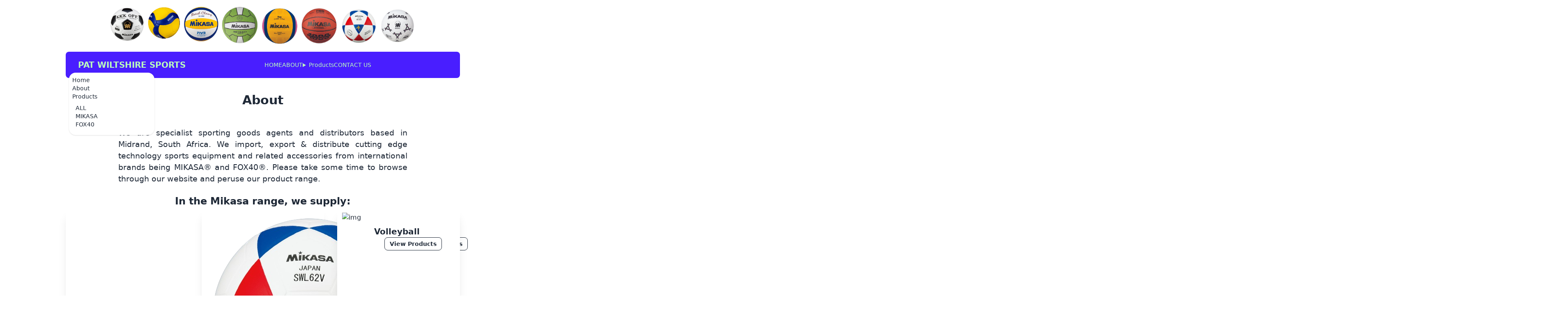

--- FILE ---
content_type: text/html
request_url: https://www.pwsports.co.za/about
body_size: 5397
content:
<!DOCTYPE html>
<html lang="en">
    <head>
        <!-- 
            BUILT BY:
            Splyce
            VISIT US AT: https://splyce.dev
        -->
        
		<link href="./_app/immutable/assets/0.X3q_M3jN.css" rel="stylesheet">
		<link href="./_app/immutable/assets/3.QTlDG1YF.css" rel="stylesheet">
		<link href="./_app/immutable/assets/splide.nBijNCm7.css" rel="stylesheet"><title>About | PWS</title><!-- HEAD_svelte-1u33md2_START --><!-- HEAD_svelte-1u33md2_END -->
        <meta charset="utf-8" />
        <link rel="icon" href="./favicon.png" />
        <meta name="viewport" content="width=device-width, initial-scale=1" />
        <meta
            name="description"
            content="We are specialist sporting goods agents and distributors based in Midrand, South Africa. 
        We import, export & distribute cutting edge technology sports equipment and related accessories from 
        international brands being MIKASA® and FOX40®."
        />

        <script
            async
            src="https://analytics.muse.splyce.dev/script.js"
            data-website-id="2d4a5633-fa18-445e-b6c7-f67c05831ea9"
        ></script>

    </head>
    <body>
        <div>  <div class="flex flex-col min-h-screen"> <div class="container mt-3" data-svelte-h="svelte-1aojo3t"> <img class="mx-auto max-w-3xl w-full h-auto" src="/PWS_new_header.png" alt="logo"></div> <div class="navbar md:w-3/4 rounded-lg bg-primary mt-4 mx-auto"><div class="navbar-start" data-svelte-h="svelte-1359b81"><div class="dropdown"><div tabindex="0" role="button" class="btn btn-ghost lg:hidden"><svg xmlns="http://www.w3.org/2000/svg" class="h-5 w-5" fill="none" viewBox="0 0 24 24" stroke="currentColor"><path stroke-linecap="round" stroke-linejoin="round" stroke-width="2" d="M4 6h16M4 12h8m-8 6h16"></path></svg></div> <ul class="menu menu-sm dropdown-content mt-3 z-[1] p-2 shadow bg-base-100 rounded-box w-52"><li><a data-sveltekit-preload-data href="/">Home</a></li> <li><a data-sveltekit-preload-data href="/about">About</a></li> <li><a href="/products">Products</a> <ul class="p-2"><li><a href="/products">ALL</a></li> <li><a href="/products/mikasa">MIKASA</a></li> <li><a href="/products/fox40">FOX40</a></li></ul></li></ul></div> <a href="/" class="btn btn-ghost text-xl text-primary-content font-bold">PAT WILTSHIRE SPORTS</a></div> <div class="navbar-center hidden lg:flex text-primary-content"><ul class="menu menu-horizontal px-1"><li data-svelte-h="svelte-zbt5ua"><a data-sveltekit-preload-data href="/">HOME</a></li> <li data-svelte-h="svelte-knotof"><a data-sveltekit-preload-data href="/about">ABOUT</a></li> <li><details><summary id="click" data-svelte-h="svelte-3fecck">Products</summary> <ul class="p-2 text-black"><li><a href="/products" data-svelte-h="svelte-74dv6d">ALL</a></li> <li><a href="/products/mikasa" data-svelte-h="svelte-1xhd3bv">MIKASA</a></li> <li><a href="/products/fox40" data-svelte-h="svelte-1wx4rcl">FOX40</a></li></ul></details></li> <li data-svelte-h="svelte-183vhhi"><a data-sveltekit-preload-data href="/contact-us">CONTACT US</a></li></ul></div></div> <div class="flex-grow mt-5 mb-16"> <div class="container w-5/6 md:w-4/6 lg:w-3/4 text-center"><h1 class="mb-12" data-svelte-h="svelte-g0fnhb">About</h1> <p class="text-justify lg:px-32 svelte-logq50" data-svelte-h="svelte-18xbqpf">We are specialist sporting goods agents and distributors based in Midrand, South Africa. We
        import, export &amp; distribute cutting edge technology sports equipment and related accessories
        from international brands being MIKASA® and FOX40®. Please take some time to browse through
        our website and peruse our product range.</p> <br> <h4 class="text-2xl" data-svelte-h="svelte-g473c0"><strong>In the Mikasa range, we supply:</strong></h4> <div class="grid grid-cols-1 sm:grid-cols-1 md:grid-cols-2 lg:grid-cols-2 xl:grid-cols-3 gap-8"><div class="card card-side p-3 bg-base-100 shadow-xl"><a href="/products/mikasa/soccer" data-svelte-h="svelte-1hj41ht"><figure><img class="cursor-pointer transition hover:scale-95" src="/category/soccer.webp" alt="img"></figure></a> <div class="card-body"><h2 class="card-title" data-svelte-h="svelte-1823g5f">Soccer</h2> <div class="card-actions justify-end"><button class="btn btn-sm btn-outline ml-2" data-svelte-h="svelte-qgjhwo">View Products</button></div></div></div> <div class="card card-side p-3 bg-base-100 shadow-xl"><a href="/products/mikasa/futsal" data-svelte-h="svelte-ni40z2"><figure><img class="cursor-pointer transition hover:scale-95" src="/category/futsal.png" alt="img"></figure></a> <div class="card-body"><h2 class="card-title" data-svelte-h="svelte-q4a5nx">Futsal</h2> <div class="card-actions justify-end"><button class="btn btn-sm btn-outline ml-2" data-svelte-h="svelte-e2fqbq">View Products</button></div></div></div> <div class="card card-side p-3 bg-base-100 shadow-xl"><a href="/products/mikasa/volleyball" data-svelte-h="svelte-94po2g"><figure><img class="cursor-pointer transition hover:scale-95" src="https://wsrv.muse.splyce.dev/?url=https://upload-s3.muse.splyce.dev/pws/nc/uploads/noco/pws/products/images/1qTBQ9_V200W%20Side_new.webp" alt="img"></figure></a> <div class="card-body"><h2 class="card-title" data-svelte-h="svelte-1k2b7ki">Volleyball</h2> <div class="card-actions justify-end"><button class="btn btn-sm btn-outline ml-2" data-svelte-h="svelte-11qdcod">View Products</button></div></div></div> <div class="card card-side p-3 bg-base-100 shadow-xl"><a href="/products/mikasa/beach-volleyball" data-svelte-h="svelte-9f2m6d"><figure><img class="cursor-pointer transition hover:scale-95" src="/category/BV550C_Beach_Pro_Front_new.webp" alt="beach volleyball"></figure></a> <div class="card-body"><h2 class="card-title" data-svelte-h="svelte-4kltbp">Beach Volleyball</h2> <div class="card-actions justify-end"><button class="btn btn-sm btn-outline ml-2" data-svelte-h="svelte-p03i3b">View Products</button></div></div></div> <div class="card card-side p-3 bg-base-100 shadow-xl"><a href="/products/mikasa/netball" data-svelte-h="svelte-1wf0on9"><figure><img class="cursor-pointer transition hover:scale-95" src="https://wsrv.muse.splyce.dev/?url=https://upload-s3.muse.splyce.dev/pws/nc/uploads/noco/pws/products/images/I4zeVT_3550g_new.webp" alt="img"></figure></a> <div class="card-body"><h2 class="card-title" data-svelte-h="svelte-2f02ic">Netball</h2> <div class="card-actions justify-end"><button class="btn btn-sm btn-outline ml-2" data-svelte-h="svelte-pdqvc5">View Products</button></div></div></div> <div class="card card-side p-3 bg-base-100 shadow-xl"><a href="/products/mikasa/waterpolo" data-svelte-h="svelte-g24dcl"><figure><img class="cursor-pointer transition hover:scale-95" src="/category/waterpolo_cover_cropped.webp" alt="img"></figure></a> <div class="card-body"><h2 class="card-title" data-svelte-h="svelte-1x10wah">Waterpolo</h2> <div class="card-actions justify-end"><button class="btn btn-sm btn-outline ml-2" data-svelte-h="svelte-1ypc0w0">View Products</button></div></div></div> <div class="card card-side p-3 bg-base-100 shadow-xl"><a href="/products/mikasa/basketball" data-svelte-h="svelte-1cl9g1"><figure><img class="cursor-pointer transition hover:scale-95" src="/category/basketball.webp" alt="img"></figure></a> <div class="card-body"><h2 class="card-title" data-svelte-h="svelte-1f3aak7">Basketball</h2> <div class="card-actions justify-end"><button class="btn btn-sm btn-outline ml-2" data-svelte-h="svelte-jhhxv8">View Products</button></div></div></div> <div class="card card-side p-3 bg-base-100 shadow-xl"><a href="/products/mikasa/handball" data-svelte-h="svelte-z77lga"><figure><img class="cursor-pointer transition hover:scale-95" src="https://wsrv.muse.splyce.dev/?url=https://upload-s3.muse.splyce.dev/pws/nc/uploads/noco/pws/products/images/Ebo23o_MSH3_new.webp" alt="img"></figure></a> <div class="card-body"><h2 class="card-title" data-svelte-h="svelte-1igu0m">Handball</h2> <div class="card-actions justify-end"><button class="btn btn-sm btn-outline ml-2" data-svelte-h="svelte-1xki1s5">View Products</button></div></div></div> <div class="card card-side p-3 bg-base-100 shadow-xl"><a href="/products/mikasa/accessories" data-svelte-h="svelte-1b7phfl"><figure><img class="md:max-h-32 lg:max-h-64 cursor-pointer transition hover:scale-95" src="https://wsrv.muse.splyce.dev/?url=https://upload-s3.muse.splyce.dev/pws/nc/uploads/noco/pws/products/images/K2b430_AC-BC200W_new.webp" alt="img"></figure></a> <div class="card-body"><h2 class="card-title" data-svelte-h="svelte-1qcll6k">Accessories</h2> <div class="card-actions justify-end"><button class="btn btn-sm btn-outline ml-2" data-svelte-h="svelte-aho35t">View Products</button></div></div></div></div> <div class="grid grid-cols-1 lg:grid-cols-2 mt-10" data-svelte-h="svelte-lgz3hf"><div class="mt-4 justify-center"><p class="font-bold text-red-600 mb-5 svelte-logq50">Mikasa provides cutting-edge products to over 120 countries through its network of
                80 regional distributors around the world!</p> <p class="text-justify mb-5 svelte-logq50">Before there was a cross-trainer, instant replay or endorsement deals, Mikasa Sports
                has been creating and perfecting the most important part of the game: <strong>the ball</strong>. It all started in Hiroshima, Japan over 89 years ago. We set the standard before
                there was one, and never lost the thing that makes all sports great:
                <em>Passion !!!</em></p> <p class="text-justify mb-5 svelte-logq50">While the rules of the game haven&#39;t changed much, the athletes, coaches, arenas, and
                fans sure have. Athletes are faster, strategies more complex, stadiums have become
                monuments, and fans are more demanding. Competition has been raised to a whole new
                level and every athlete has come to expect the best. Every sport revolves around one
                thing: the ball.</p> <p class="text-justify svelte-logq50">We understand the passion and inspiration it takes to be an athlete, no matter what
                level. We feel the same way about our athletic game balls. We put that same passion
                and inspiration, coupled with the best technology, into every ball we make. The
                balls we manufacture roll off the production line as close to perfect as possible.
                It&#39;s the only way we know how to make a ball.</p></div> <div class="px-5 my-auto"><img class="mx-auto w-full" src="mikasa_logo.png" alt="mikasa"></div></div> <h4 class="mt-12 text-2xl" data-svelte-h="svelte-181t8wm"><strong>In the Fox 40 range, we supply:</strong></h4> <div class="lg:px-24"><div class="grid grid-cols-1 sm:grid-cols-1 md:grid-cols-2 lg:grid-cols-2 gap-8"><div class="card card-side p-3 bg-base-100 shadow-xl"><a href="/products/fox40/whistle" data-svelte-h="svelte-18stkqd"><figure class="mt-16"><img class="cursor-pointer transition hover:scale-95" src="/category/whistles.webp" alt="img"></figure></a> <div class="card-body"><h2 class="card-title" data-svelte-h="svelte-rplndf">Whistles</h2> <div class="card-actions justify-end"><button class="btn btn-sm btn-outline ml-2" data-svelte-h="svelte-3esopo">View Products</button></div></div></div> <div class="card card-side p-3 bg-base-100 shadow-xl"><a href="/products/fox40/mouthguard" data-svelte-h="svelte-lom0bn"><figure><img class="cursor-pointer transition hover:scale-95" src="/category/mouthguards.webp" alt="img"></figure></a> <div class="card-body"><h2 class="card-title" data-svelte-h="svelte-1yofqof">Mouthguards</h2> <div class="card-actions justify-end"><button class="btn btn-sm btn-outline ml-2" data-svelte-h="svelte-1kcttmw">View Products</button></div></div></div></div></div> <br> <div class="grid grid-cols-1 lg:grid-cols-2 mt-10" data-svelte-h="svelte-ekvn3l"><div class="px-12 my-auto"><img class="mx-auto w-full" src="fox40_red.jpeg" alt="fox_40"></div> <div class="mt-4 justify-center"><p class="font-bold text-red-600 mb-5 svelte-logq50">Ron Foxcroft was a referee with a whistle problem!</p> <p class="text-justify mb-5 svelte-logq50">Since an injury ended Ron Foxcroft&#39;s football playing days at the age of 17, he
                gained satisfaction as a basketball referee. Eventually refereeing became a very
                successful part-time career. Ron was in demand around the world as a referee of
                professional, and even Olympic basketball games, but he found himself frequently let
                down by his one piece of essential equipment.</p> <p class="text-justify mb-5 svelte-logq50">&quot;I always had a problem with whistles,&quot; he explains. &quot;They have a cork pea in them
                and when you blow a pea-whistle really hard, nothing comes out. When they&#39;re frozen
                or wet or get some dirt inside, they lose their efficiency.&quot;</p> <p class="text-justify mb-5 svelte-logq50">Eventually Ron decided it was up to him to improve the situation. He made a wish
                list of features for a better whistle, and Foxcroft showed it to a plastics molding
                company in Stoney Creek, Ontario. Through much dedication and determination, the
                Fox40 whistle was perfected.</p> <p class="text-justify mb-5 svelte-logq50">The Fox 40 Pealess Whistle is much like a harmonically-tuned instrument, because it
                produces three slightly different frequencies simultaneously. The different
                frequencies are superimposed on one another out of phase, and thus alternately
                reinforce and cancel out each other. The result is a loud, piercing vibrato that has
                no moving parts to get stuck. The whistle is a plastic-molded injection process that
                is ultrasonically welded together, rather than glued.</p> <p class="text-justify svelte-logq50">The Fox 40 Pealess Whistle was a success from the first time it was used
                professionally, at the 1987 Pan Am Games in Indianapolis, Indiana. The pealess
                whistle has become the whistle of choice for the National Hockey League (NHL), the
                National Basketball Association (NBA), the National Collegiate Athletic Association
                (NCAA), the National Football League (NFL), the Arena Football League (AFL) and the
                Canadian Football League (CFL). Fox 40 Pealess Whistles have since been used in
                numerous world-class tournaments, such as the Olympics and the World Cup.</p></div></div> <div class="mt-8 p-16 md:p-32 lg:p-40"> <div class="splide" aria-label="about carousel"><div class="splide__track"><ul class="splide__list"><li class="splide__slide"><img src="about/3550g_new.webp" class="w-full" alt="about"></li> <li class="splide__slide"><img src="about/Classic CMG Fingergrip Black_new.webp" class="w-full" alt="about"></li> <li class="splide__slide"><img src="about/BQ1000_new.webp" class="w-full" alt="about"></li> <li class="splide__slide"><img src="about/Classic Neon Green_new.webp" class="w-full" alt="about"></li> <li class="splide__slide"><img src="about/MSH3_new.webp" class="w-full" alt="about"></li> <li class="splide__slide"><img src="about/Sonik Blast CMG Black Red_new.webp" class="w-full" alt="about"></li> <li class="splide__slide"><img src="about/W6009W_new.webp" class="w-full" alt="about"></li> <li class="splide__slide"><img src="about/VLS300_new.webp" class="w-full" alt="about"></li></ul></div></div></div> <p class="svelte-logq50" data-svelte-h="svelte-uz7r17">Feel free to <a class="link" href="/contact-us">contact us</a> with
        <strong>TRADE ENQUIRIES ONLY.</strong></p> </div></div> <footer class="footer footer-center p-10 bg-primary text-primary-content border-t-4 border-green-800" data-svelte-h="svelte-1h7sckm"><div><h2 class="font-bold text-xl">Contact us for your nearest appointed stockist</h2> <a href="/contact-us"><button class="btn btn-ghost">Enquire now</button></a> <p>Copyright © 2023 | Built by:
            <a href="https://www.splyce.dev/" target="_blank" rel="noreferrer">Splyce</a></p></div> <div><div class="grid grid-flow-col gap-4"><a href="https://www.pwsports.co.za/wp-content/uploads/2017/11/instagram-white.png" target="_blank" rel="noreferrer"><svg xmlns="http://www.w3.org/2000/svg" width="24" height="24" viewBox="0 0 448 512" class="fill-current"><path d="M224.1 141c-63.6 0-114.9 51.3-114.9 114.9s51.3 114.9 114.9 114.9S339 319.5 339 255.9 287.7 141 224.1 141zm0 189.6c-41.1 0-74.7-33.5-74.7-74.7s33.5-74.7 74.7-74.7 74.7 33.5 74.7 74.7-33.6 74.7-74.7 74.7zm146.4-194.3c0 14.9-12 26.8-26.8 26.8-14.9 0-26.8-12-26.8-26.8s12-26.8 26.8-26.8 26.8 12 26.8 26.8zm76.1 27.2c-1.7-35.9-9.9-67.7-36.2-93.9-26.2-26.2-58-34.4-93.9-36.2-37-2.1-147.9-2.1-184.9 0-35.8 1.7-67.6 9.9-93.9 36.1s-34.4 58-36.2 93.9c-2.1 37-2.1 147.9 0 184.9 1.7 35.9 9.9 67.7 36.2 93.9s58 34.4 93.9 36.2c37 2.1 147.9 2.1 184.9 0 35.9-1.7 67.7-9.9 93.9-36.2 26.2-26.2 34.4-58 36.2-93.9 2.1-37 2.1-147.8 0-184.8zM398.8 388c-7.8 19.6-22.9 34.7-42.6 42.6-29.5 11.7-99.5 9-132.1 9s-102.7 2.6-132.1-9c-19.6-7.8-34.7-22.9-42.6-42.6-11.7-29.5-9-99.5-9-132.1s-2.6-102.7 9-132.1c7.8-19.6 22.9-34.7 42.6-42.6 29.5-11.7 99.5-9 132.1-9s102.7-2.6 132.1 9c19.6 7.8 34.7 22.9 42.6 42.6 11.7 29.5 9 99.5 9 132.1s2.7 102.7-9 132.1z"></path></svg></a> <a href="https://www.facebook.com/PW-Sports-134403090595376/" target="_blank" rel="noreferrer"><svg xmlns="http://www.w3.org/2000/svg" width="24" height="24" viewBox="0 0 24 24" class="fill-current"><path d="M9 8h-3v4h3v12h5v-12h3.642l.358-4h-4v-1.667c0-.955.192-1.333 1.115-1.333h2.885v-5h-3.808c-3.596 0-5.192 1.583-5.192 4.615v3.385z"></path></svg></a></div></div> </footer> </div> 
			
			<script>
				{
					__sveltekit_12a1lwa = {
						base: new URL(".", location).pathname.slice(0, -1)
					};

					const element = document.currentScript.parentElement;

					const data = [null,null];

					Promise.all([
						import("./_app/immutable/entry/start.jwSOA1tk.js"),
						import("./_app/immutable/entry/app.uejAJTRr.js")
					]).then(([kit, app]) => {
						kit.start(app, element, {
							node_ids: [0, 3],
							data,
							form: null,
							error: null
						});
					});
				}
			</script>
		</div>
    </body>
</html>


--- FILE ---
content_type: text/css; charset=utf-8
request_url: https://www.pwsports.co.za/_app/immutable/assets/0.X3q_M3jN.css
body_size: 10439
content:
*,:before,:after{box-sizing:border-box;border-width:0;border-style:solid;border-color:#e5e7eb}:before,:after{--tw-content: ""}html,:host{line-height:1.5;-webkit-text-size-adjust:100%;-moz-tab-size:4;-o-tab-size:4;tab-size:4;font-family:ui-sans-serif,system-ui,sans-serif,"Apple Color Emoji","Segoe UI Emoji",Segoe UI Symbol,"Noto Color Emoji";font-feature-settings:normal;font-variation-settings:normal;-webkit-tap-highlight-color:transparent}body{margin:0;line-height:inherit}hr{height:0;color:inherit;border-top-width:1px}abbr:where([title]){-webkit-text-decoration:underline dotted;text-decoration:underline dotted}h1,h2,h3,h4,h5,h6{font-size:inherit;font-weight:inherit}a{color:inherit;text-decoration:inherit}b,strong{font-weight:bolder}code,kbd,samp,pre{font-family:ui-monospace,SFMono-Regular,Menlo,Monaco,Consolas,Liberation Mono,Courier New,monospace;font-feature-settings:normal;font-variation-settings:normal;font-size:1em}small{font-size:80%}sub,sup{font-size:75%;line-height:0;position:relative;vertical-align:baseline}sub{bottom:-.25em}sup{top:-.5em}table{text-indent:0;border-color:inherit;border-collapse:collapse}button,input,optgroup,select,textarea{font-family:inherit;font-feature-settings:inherit;font-variation-settings:inherit;font-size:100%;font-weight:inherit;line-height:inherit;color:inherit;margin:0;padding:0}button,select{text-transform:none}button,[type=button],[type=reset],[type=submit]{-webkit-appearance:button;background-color:transparent;background-image:none}:-moz-focusring{outline:auto}:-moz-ui-invalid{box-shadow:none}progress{vertical-align:baseline}::-webkit-inner-spin-button,::-webkit-outer-spin-button{height:auto}[type=search]{-webkit-appearance:textfield;outline-offset:-2px}::-webkit-search-decoration{-webkit-appearance:none}::-webkit-file-upload-button{-webkit-appearance:button;font:inherit}summary{display:list-item}blockquote,dl,dd,h1,h2,h3,h4,h5,h6,hr,figure,p,pre{margin:0}fieldset{margin:0;padding:0}legend{padding:0}ol,ul,menu{list-style:none;margin:0;padding:0}dialog{padding:0}textarea{resize:vertical}input::-moz-placeholder,textarea::-moz-placeholder{opacity:1;color:#9ca3af}input::placeholder,textarea::placeholder{opacity:1;color:#9ca3af}button,[role=button]{cursor:pointer}:disabled{cursor:default}img,svg,video,canvas,audio,iframe,embed,object{display:block;vertical-align:middle}img,video{max-width:100%;height:auto}[hidden]{display:none}:root,[data-theme]{background-color:var(--fallback-b1,oklch(var(--b1)/1));color:var(--fallback-bc,oklch(var(--bc)/1))}@supports not (color: oklch(0 0 0)){:root{color-scheme:light;--fallback-p: #491eff;--fallback-pc: #d4dbff;--fallback-s: #ff41c7;--fallback-sc: #fff9fc;--fallback-a: #00cfbd;--fallback-ac: #00100d;--fallback-n: #2b3440;--fallback-nc: #d7dde4;--fallback-b1: #ffffff;--fallback-b2: #e5e6e6;--fallback-b3: #e5e6e6;--fallback-bc: #1f2937;--fallback-in: #00b3f0;--fallback-inc: #000000;--fallback-su: #00ca92;--fallback-suc: #000000;--fallback-wa: #ffc22d;--fallback-wac: #000000;--fallback-er: #ff6f70;--fallback-erc: #000000}@media (prefers-color-scheme: dark){:root{color-scheme:dark;--fallback-p: #7582ff;--fallback-pc: #050617;--fallback-s: #ff71cf;--fallback-sc: #190211;--fallback-a: #00c7b5;--fallback-ac: #000e0c;--fallback-n: #2a323c;--fallback-nc: #a6adbb;--fallback-b1: #1d232a;--fallback-b2: #191e24;--fallback-b3: #15191e;--fallback-bc: #a6adbb;--fallback-in: #00b3f0;--fallback-inc: #000000;--fallback-su: #00ca92;--fallback-suc: #000000;--fallback-wa: #ffc22d;--fallback-wac: #000000;--fallback-er: #ff6f70;--fallback-erc: #000000}}}html{-webkit-tap-highlight-color:transparent}:root{--p: .554829 .168801 142.671093;--pc: .110966 .03376 142.671093;--sc: .121802 .040937 261.788139;--ac: .128516 .038417 33.162391;--nc: .871448 .005876 258.354769;--rounded-box: 1rem;--rounded-btn: .5rem;--rounded-badge: 1.9rem;--animation-btn: .25s;--animation-input: .2s;--btn-focus-scale: .95;--border-btn: 1px;--tab-border: 1px;--tab-radius: .5rem;--s: .609008 .204683 261.788139;--a: .642578 .192085 33.162391;--n: .357242 .029379 258.354769;--b1: .997304 .001316 286.376189;--b2: .925997 .00171 325.591055;--b3: .854514 0 0;--bc: .357242 .029379 258.354769;--in: .758741 .137077 231.722256;--inc: .271233 .053665 230.88187;--su: .770798 .151645 163.38236;--suc: .280251 .062368 160.105892;--wa: .832983 .164485 83.482358;--wac: .287919 .058982 85.335881;--er: .712375 .162513 22.053467;--erc: .247687 .101346 28.339157}*,:before,:after{--tw-border-spacing-x: 0;--tw-border-spacing-y: 0;--tw-translate-x: 0;--tw-translate-y: 0;--tw-rotate: 0;--tw-skew-x: 0;--tw-skew-y: 0;--tw-scale-x: 1;--tw-scale-y: 1;--tw-pan-x: ;--tw-pan-y: ;--tw-pinch-zoom: ;--tw-scroll-snap-strictness: proximity;--tw-gradient-from-position: ;--tw-gradient-via-position: ;--tw-gradient-to-position: ;--tw-ordinal: ;--tw-slashed-zero: ;--tw-numeric-figure: ;--tw-numeric-spacing: ;--tw-numeric-fraction: ;--tw-ring-inset: ;--tw-ring-offset-width: 0px;--tw-ring-offset-color: #fff;--tw-ring-color: rgb(59 130 246 / .5);--tw-ring-offset-shadow: 0 0 #0000;--tw-ring-shadow: 0 0 #0000;--tw-shadow: 0 0 #0000;--tw-shadow-colored: 0 0 #0000;--tw-blur: ;--tw-brightness: ;--tw-contrast: ;--tw-grayscale: ;--tw-hue-rotate: ;--tw-invert: ;--tw-saturate: ;--tw-sepia: ;--tw-drop-shadow: ;--tw-backdrop-blur: ;--tw-backdrop-brightness: ;--tw-backdrop-contrast: ;--tw-backdrop-grayscale: ;--tw-backdrop-hue-rotate: ;--tw-backdrop-invert: ;--tw-backdrop-opacity: ;--tw-backdrop-saturate: ;--tw-backdrop-sepia: }::backdrop{--tw-border-spacing-x: 0;--tw-border-spacing-y: 0;--tw-translate-x: 0;--tw-translate-y: 0;--tw-rotate: 0;--tw-skew-x: 0;--tw-skew-y: 0;--tw-scale-x: 1;--tw-scale-y: 1;--tw-pan-x: ;--tw-pan-y: ;--tw-pinch-zoom: ;--tw-scroll-snap-strictness: proximity;--tw-gradient-from-position: ;--tw-gradient-via-position: ;--tw-gradient-to-position: ;--tw-ordinal: ;--tw-slashed-zero: ;--tw-numeric-figure: ;--tw-numeric-spacing: ;--tw-numeric-fraction: ;--tw-ring-inset: ;--tw-ring-offset-width: 0px;--tw-ring-offset-color: #fff;--tw-ring-color: rgb(59 130 246 / .5);--tw-ring-offset-shadow: 0 0 #0000;--tw-ring-shadow: 0 0 #0000;--tw-shadow: 0 0 #0000;--tw-shadow-colored: 0 0 #0000;--tw-blur: ;--tw-brightness: ;--tw-contrast: ;--tw-grayscale: ;--tw-hue-rotate: ;--tw-invert: ;--tw-saturate: ;--tw-sepia: ;--tw-drop-shadow: ;--tw-backdrop-blur: ;--tw-backdrop-brightness: ;--tw-backdrop-contrast: ;--tw-backdrop-grayscale: ;--tw-backdrop-hue-rotate: ;--tw-backdrop-invert: ;--tw-backdrop-opacity: ;--tw-backdrop-saturate: ;--tw-backdrop-sepia: }.container{width:100%;margin-right:auto;margin-left:auto}@media (min-width: 640px){.container{max-width:640px}}@media (min-width: 768px){.container{max-width:768px}}@media (min-width: 1024px){.container{max-width:1024px}}@media (min-width: 1280px){.container{max-width:1280px}}@media (min-width: 1536px){.container{max-width:1536px}}.avatar.placeholder>div{display:flex;align-items:center;justify-content:center}.badge{display:inline-flex;align-items:center;justify-content:center;transition-property:color,background-color,border-color,text-decoration-color,fill,stroke,opacity,box-shadow,transform,filter,-webkit-backdrop-filter;transition-property:color,background-color,border-color,text-decoration-color,fill,stroke,opacity,box-shadow,transform,filter,backdrop-filter;transition-property:color,background-color,border-color,text-decoration-color,fill,stroke,opacity,box-shadow,transform,filter,backdrop-filter,-webkit-backdrop-filter;transition-timing-function:cubic-bezier(.4,0,.2,1);transition-timing-function:cubic-bezier(0,0,.2,1);transition-duration:.2s;height:1.25rem;font-size:.875rem;line-height:1.25rem;width:-moz-fit-content;width:fit-content;padding-left:.563rem;padding-right:.563rem;border-radius:var(--rounded-badge, 1.9rem);border-width:1px;--tw-border-opacity: 1;border-color:var(--fallback-b2,oklch(var(--b2)/var(--tw-border-opacity)));--tw-bg-opacity: 1;background-color:var(--fallback-b1,oklch(var(--b1)/var(--tw-bg-opacity)));--tw-text-opacity: 1;color:var(--fallback-bc,oklch(var(--bc)/var(--tw-text-opacity)))}.breadcrumbs{max-width:100%;overflow-x:auto;padding-top:.5rem;padding-bottom:.5rem}.breadcrumbs>ul,.breadcrumbs>ol{display:flex;align-items:center;white-space:nowrap;min-height:-moz-min-content;min-height:min-content}.breadcrumbs>ul>li,.breadcrumbs>ol>li{display:flex;align-items:center}.breadcrumbs>ul>li>a,.breadcrumbs>ol>li>a{display:flex;cursor:pointer;align-items:center}@media (hover:hover){.breadcrumbs>ul>li>a:hover,.breadcrumbs>ol>li>a:hover{text-decoration-line:underline}.link-hover:hover{text-decoration-line:underline}.label a:hover{--tw-text-opacity: 1;color:var(--fallback-bc,oklch(var(--bc)/var(--tw-text-opacity)))}.menu li>*:not(ul):not(.menu-title):not(details):active,.menu li>*:not(ul):not(.menu-title):not(details).active,.menu li>details>summary:active{--tw-bg-opacity: 1;background-color:var(--fallback-n,oklch(var(--n)/var(--tw-bg-opacity)));--tw-text-opacity: 1;color:var(--fallback-nc,oklch(var(--nc)/var(--tw-text-opacity)))}}.btn{display:inline-flex;height:3rem;min-height:3rem;flex-shrink:0;cursor:pointer;-webkit-user-select:none;-moz-user-select:none;user-select:none;flex-wrap:wrap;align-items:center;justify-content:center;border-radius:var(--rounded-btn, .5rem);border-color:transparent;border-color:oklch(var(--btn-color, var(--b2)) / var(--tw-border-opacity));padding-left:1rem;padding-right:1rem;text-align:center;font-size:.875rem;line-height:1em;gap:.5rem;font-weight:600;text-decoration-line:none;transition-duration:.2s;transition-timing-function:cubic-bezier(0,0,.2,1);border-width:var(--border-btn, 1px);animation:button-pop var(--animation-btn, .25s) ease-out;transition-property:color,background-color,border-color,opacity,box-shadow,transform;--tw-text-opacity: 1;color:var(--fallback-bc,oklch(var(--bc)/var(--tw-text-opacity)));--tw-shadow: 0 1px 2px 0 rgb(0 0 0 / .05);--tw-shadow-colored: 0 1px 2px 0 var(--tw-shadow-color);box-shadow:var(--tw-ring-offset-shadow, 0 0 #0000),var(--tw-ring-shadow, 0 0 #0000),var(--tw-shadow);outline-color:var(--fallback-bc,oklch(var(--bc)/1));background-color:oklch(var(--btn-color, var(--b2)) / var(--tw-bg-opacity));--tw-bg-opacity: 1;--tw-border-opacity: 1}.btn-disabled,.btn[disabled],.btn:disabled{pointer-events:none}:where(.btn:is(input[type=checkbox])),:where(.btn:is(input[type=radio])){width:auto;-webkit-appearance:none;-moz-appearance:none;appearance:none}.btn:is(input[type=checkbox]):after,.btn:is(input[type=radio]):after{--tw-content: attr(aria-label);content:var(--tw-content)}.card{position:relative;display:flex;flex-direction:column;border-radius:var(--rounded-box, 1rem)}.card:focus{outline:2px solid transparent;outline-offset:2px}.card-body{display:flex;flex:1 1 auto;flex-direction:column;padding:var(--padding-card, 2rem);gap:.5rem}.card-body :where(p){flex-grow:1}.card-actions{display:flex;flex-wrap:wrap;align-items:flex-start;gap:.5rem}.card figure{display:flex;align-items:center;justify-content:center}.card.image-full{display:grid}.card.image-full:before{position:relative;content:"";z-index:10;border-radius:var(--rounded-box, 1rem);--tw-bg-opacity: 1;background-color:var(--fallback-n,oklch(var(--n)/var(--tw-bg-opacity)));opacity:.75}.card.image-full:before,.card.image-full>*{grid-column-start:1;grid-row-start:1}.card.image-full>figure img{height:100%;-o-object-fit:cover;object-fit:cover}.card.image-full>.card-body{position:relative;z-index:20;--tw-text-opacity: 1;color:var(--fallback-nc,oklch(var(--nc)/var(--tw-text-opacity)))}.carousel{display:inline-flex;overflow-x:scroll;scroll-snap-type:x mandatory;scroll-behavior:smooth;-ms-overflow-style:none;scrollbar-width:none}.carousel-item{box-sizing:content-box;display:flex;flex:none;scroll-snap-align:start}.carousel-center .carousel-item{scroll-snap-align:center}.carousel-end .carousel-item{scroll-snap-align:end}.checkbox{flex-shrink:0;--chkbg: var(--fallback-bc,oklch(var(--bc)/1));--chkfg: var(--fallback-b1,oklch(var(--b1)/1));height:1.5rem;width:1.5rem;cursor:pointer;-webkit-appearance:none;-moz-appearance:none;appearance:none;border-radius:var(--rounded-btn, .5rem);border-width:1px;border-color:var(--fallback-bc,oklch(var(--bc)/var(--tw-border-opacity)));--tw-border-opacity: .2}.divider{display:flex;flex-direction:row;align-items:center;align-self:stretch;margin-top:1rem;margin-bottom:1rem;height:1rem;white-space:nowrap}.divider:before,.divider:after{height:.125rem;width:100%;flex-grow:1;--tw-content: "";content:var(--tw-content);background-color:var(--fallback-bc,oklch(var(--bc)/.1))}.dropdown{position:relative;display:inline-block}.dropdown>*:not(summary):focus{outline:2px solid transparent;outline-offset:2px}.dropdown .dropdown-content{position:absolute}.dropdown:is(:not(details)) .dropdown-content{visibility:hidden;opacity:0;transform-origin:top;--tw-scale-x: .95;--tw-scale-y: .95;transform:translate(var(--tw-translate-x),var(--tw-translate-y)) rotate(var(--tw-rotate)) skew(var(--tw-skew-x)) skewY(var(--tw-skew-y)) scaleX(var(--tw-scale-x)) scaleY(var(--tw-scale-y));transition-property:color,background-color,border-color,text-decoration-color,fill,stroke,opacity,box-shadow,transform,filter,-webkit-backdrop-filter;transition-property:color,background-color,border-color,text-decoration-color,fill,stroke,opacity,box-shadow,transform,filter,backdrop-filter;transition-property:color,background-color,border-color,text-decoration-color,fill,stroke,opacity,box-shadow,transform,filter,backdrop-filter,-webkit-backdrop-filter;transition-timing-function:cubic-bezier(.4,0,.2,1);transition-timing-function:cubic-bezier(0,0,.2,1);transition-duration:.2s}.dropdown-end .dropdown-content{inset-inline-end:0px}.dropdown-left .dropdown-content{bottom:auto;inset-inline-end:100%;top:0;transform-origin:right}.dropdown-right .dropdown-content{bottom:auto;inset-inline-start:100%;top:0;transform-origin:left}.dropdown-bottom .dropdown-content{bottom:auto;top:100%;transform-origin:top}.dropdown-top .dropdown-content{bottom:100%;top:auto;transform-origin:bottom}.dropdown-end.dropdown-right .dropdown-content,.dropdown-end.dropdown-left .dropdown-content{bottom:0;top:auto}.dropdown.dropdown-open .dropdown-content,.dropdown:not(.dropdown-hover):focus .dropdown-content,.dropdown:focus-within .dropdown-content{visibility:visible;opacity:1}@media (hover: hover){.dropdown.dropdown-hover:hover .dropdown-content{visibility:visible;opacity:1}.btm-nav>*.disabled:hover,.btm-nav>*[disabled]:hover{pointer-events:none;--tw-border-opacity: 0;background-color:var(--fallback-n,oklch(var(--n)/var(--tw-bg-opacity)));--tw-bg-opacity: .1;color:var(--fallback-bc,oklch(var(--bc)/var(--tw-text-opacity)));--tw-text-opacity: .2}.btn:hover{--tw-border-opacity: 1;border-color:var(--fallback-b3,oklch(var(--b3)/var(--tw-border-opacity)));--tw-bg-opacity: 1;background-color:var(--fallback-b3,oklch(var(--b3)/var(--tw-bg-opacity)))}@supports (color: color-mix(in oklab,black,black)){.btn:hover{background-color:color-mix(in oklab,oklch(var(--btn-color, var(--b2)) / var(--tw-bg-opacity, 1)) 90%,black);border-color:color-mix(in oklab,oklch(var(--btn-color, var(--b2)) / var(--tw-border-opacity, 1)) 90%,black)}}@supports not (color: oklch(0 0 0)){.btn:hover{background-color:var(--btn-color, var(--fallback-b2));border-color:var(--btn-color, var(--fallback-b2))}}.btn.glass:hover{--glass-opacity: 25%;--glass-border-opacity: 15%}.btn-ghost:hover{border-color:transparent}@supports (color: oklch(0 0 0)){.btn-ghost:hover{background-color:var(--fallback-bc,oklch(var(--bc)/.2))}}.btn-outline:hover{--tw-border-opacity: 1;border-color:var(--fallback-bc,oklch(var(--bc)/var(--tw-border-opacity)));--tw-bg-opacity: 1;background-color:var(--fallback-bc,oklch(var(--bc)/var(--tw-bg-opacity)));--tw-text-opacity: 1;color:var(--fallback-b1,oklch(var(--b1)/var(--tw-text-opacity)))}.btn-outline.btn-primary:hover{--tw-text-opacity: 1;color:var(--fallback-pc,oklch(var(--pc)/var(--tw-text-opacity)))}@supports (color: color-mix(in oklab,black,black)){.btn-outline.btn-primary:hover{background-color:color-mix(in oklab,var(--fallback-p,oklch(var(--p)/1)) 90%,black);border-color:color-mix(in oklab,var(--fallback-p,oklch(var(--p)/1)) 90%,black)}}.btn-outline.btn-secondary:hover{--tw-text-opacity: 1;color:var(--fallback-sc,oklch(var(--sc)/var(--tw-text-opacity)))}@supports (color: color-mix(in oklab,black,black)){.btn-outline.btn-secondary:hover{background-color:color-mix(in oklab,var(--fallback-s,oklch(var(--s)/1)) 90%,black);border-color:color-mix(in oklab,var(--fallback-s,oklch(var(--s)/1)) 90%,black)}}.btn-outline.btn-accent:hover{--tw-text-opacity: 1;color:var(--fallback-ac,oklch(var(--ac)/var(--tw-text-opacity)))}@supports (color: color-mix(in oklab,black,black)){.btn-outline.btn-accent:hover{background-color:color-mix(in oklab,var(--fallback-a,oklch(var(--a)/1)) 90%,black);border-color:color-mix(in oklab,var(--fallback-a,oklch(var(--a)/1)) 90%,black)}}.btn-outline.btn-success:hover{--tw-text-opacity: 1;color:var(--fallback-suc,oklch(var(--suc)/var(--tw-text-opacity)))}@supports (color: color-mix(in oklab,black,black)){.btn-outline.btn-success:hover{background-color:color-mix(in oklab,var(--fallback-su,oklch(var(--su)/1)) 90%,black);border-color:color-mix(in oklab,var(--fallback-su,oklch(var(--su)/1)) 90%,black)}}.btn-outline.btn-info:hover{--tw-text-opacity: 1;color:var(--fallback-inc,oklch(var(--inc)/var(--tw-text-opacity)))}@supports (color: color-mix(in oklab,black,black)){.btn-outline.btn-info:hover{background-color:color-mix(in oklab,var(--fallback-in,oklch(var(--in)/1)) 90%,black);border-color:color-mix(in oklab,var(--fallback-in,oklch(var(--in)/1)) 90%,black)}}.btn-outline.btn-warning:hover{--tw-text-opacity: 1;color:var(--fallback-wac,oklch(var(--wac)/var(--tw-text-opacity)))}@supports (color: color-mix(in oklab,black,black)){.btn-outline.btn-warning:hover{background-color:color-mix(in oklab,var(--fallback-wa,oklch(var(--wa)/1)) 90%,black);border-color:color-mix(in oklab,var(--fallback-wa,oklch(var(--wa)/1)) 90%,black)}}.btn-outline.btn-error:hover{--tw-text-opacity: 1;color:var(--fallback-erc,oklch(var(--erc)/var(--tw-text-opacity)))}@supports (color: color-mix(in oklab,black,black)){.btn-outline.btn-error:hover{background-color:color-mix(in oklab,var(--fallback-er,oklch(var(--er)/1)) 90%,black);border-color:color-mix(in oklab,var(--fallback-er,oklch(var(--er)/1)) 90%,black)}}.btn-disabled:hover,.btn[disabled]:hover,.btn:disabled:hover{--tw-border-opacity: 0;background-color:var(--fallback-n,oklch(var(--n)/var(--tw-bg-opacity)));--tw-bg-opacity: .2;color:var(--fallback-bc,oklch(var(--bc)/var(--tw-text-opacity)));--tw-text-opacity: .2}@supports (color: color-mix(in oklab,black,black)){.btn:is(input[type=checkbox]:checked):hover,.btn:is(input[type=radio]:checked):hover{background-color:color-mix(in oklab,var(--fallback-p,oklch(var(--p)/1)) 90%,black);border-color:color-mix(in oklab,var(--fallback-p,oklch(var(--p)/1)) 90%,black)}}.dropdown.dropdown-hover:hover .dropdown-content{--tw-scale-x: 1;--tw-scale-y: 1;transform:translate(var(--tw-translate-x),var(--tw-translate-y)) rotate(var(--tw-rotate)) skew(var(--tw-skew-x)) skewY(var(--tw-skew-y)) scaleX(var(--tw-scale-x)) scaleY(var(--tw-scale-y))}:where(.menu li:not(.menu-title):not(.disabled)>*:not(ul):not(details):not(.menu-title)):not(.active):hover,:where(.menu li:not(.menu-title):not(.disabled)>details>summary:not(.menu-title)):not(.active):hover{cursor:pointer;outline:2px solid transparent;outline-offset:2px}@supports (color: oklch(0 0 0)){:where(.menu li:not(.menu-title):not(.disabled)>*:not(ul):not(details):not(.menu-title)):not(.active):hover,:where(.menu li:not(.menu-title):not(.disabled)>details>summary:not(.menu-title)):not(.active):hover{background-color:var(--fallback-bc,oklch(var(--bc)/.1))}}}.dropdown:is(details) summary::-webkit-details-marker{display:none}.footer{display:grid;width:100%;grid-auto-flow:row;place-items:start;-moz-column-gap:1rem;column-gap:1rem;row-gap:2.5rem;font-size:.875rem;line-height:1.25rem}.footer>*{display:grid;place-items:start;gap:.5rem}.footer-center{place-items:center;text-align:center}.footer-center>*{place-items:center}@media (min-width: 48rem){.footer{grid-auto-flow:column}.footer-center{grid-auto-flow:row dense}}.form-control{display:flex;flex-direction:column}.label{display:flex;-webkit-user-select:none;-moz-user-select:none;user-select:none;align-items:center;justify-content:space-between;padding:.5rem .25rem}.input{flex-shrink:1;-webkit-appearance:none;-moz-appearance:none;appearance:none;height:3rem;padding-left:1rem;padding-right:1rem;font-size:1rem;line-height:2;line-height:1.5rem;border-radius:var(--rounded-btn, .5rem);border-width:1px;border-color:transparent;--tw-bg-opacity: 1;background-color:var(--fallback-b1,oklch(var(--b1)/var(--tw-bg-opacity)))}.join .dropdown .join-item:first-child:not(:last-child),.join *:first-child:not(:last-child) .dropdown .join-item{border-start-end-radius:inherit;border-end-end-radius:inherit}.link{cursor:pointer;text-decoration-line:underline}.link-hover{text-decoration-line:none}.menu{display:flex;flex-direction:column;flex-wrap:wrap;font-size:.875rem;line-height:1.25rem;padding:.5rem}.menu :where(li ul){position:relative;white-space:nowrap;margin-inline-start:1rem;padding-inline-start:.5rem}.menu :where(li:not(.menu-title)>*:not(ul):not(details):not(.menu-title)),.menu :where(li:not(.menu-title)>details>summary:not(.menu-title)){display:grid;grid-auto-flow:column;align-content:flex-start;align-items:center;gap:.5rem;grid-auto-columns:minmax(auto,max-content) auto max-content;-webkit-user-select:none;-moz-user-select:none;user-select:none}.menu li.disabled{cursor:not-allowed;-webkit-user-select:none;-moz-user-select:none;user-select:none;color:var(--fallback-bc,oklch(var(--bc)/.3))}.menu :where(li>.menu-dropdown:not(.menu-dropdown-show)){display:none}:where(.menu li){position:relative;display:flex;flex-shrink:0;flex-direction:column;flex-wrap:wrap;align-items:stretch}:where(.menu li) .badge{justify-self:end}.modal{pointer-events:none;position:fixed;inset:0;margin:0;display:grid;height:100%;max-height:none;width:100%;max-width:none;justify-items:center;padding:0;opacity:0;overscroll-behavior:contain;z-index:999;background-color:transparent;color:inherit;transition-duration:.2s;transition-timing-function:cubic-bezier(0,0,.2,1);transition-property:transform,opacity,visibility;overflow-y:hidden}:where(.modal){align-items:center}.modal-box{max-height:calc(100vh - 5em);grid-column-start:1;grid-row-start:1;width:91.666667%;max-width:32rem;--tw-scale-x: .9;--tw-scale-y: .9;transform:translate(var(--tw-translate-x),var(--tw-translate-y)) rotate(var(--tw-rotate)) skew(var(--tw-skew-x)) skewY(var(--tw-skew-y)) scaleX(var(--tw-scale-x)) scaleY(var(--tw-scale-y));border-bottom-right-radius:var(--rounded-box, 1rem);border-bottom-left-radius:var(--rounded-box, 1rem);border-top-left-radius:var(--rounded-box, 1rem);border-top-right-radius:var(--rounded-box, 1rem);--tw-bg-opacity: 1;background-color:var(--fallback-b1,oklch(var(--b1)/var(--tw-bg-opacity)));padding:1.5rem;transition-property:color,background-color,border-color,text-decoration-color,fill,stroke,opacity,box-shadow,transform,filter,-webkit-backdrop-filter;transition-property:color,background-color,border-color,text-decoration-color,fill,stroke,opacity,box-shadow,transform,filter,backdrop-filter;transition-property:color,background-color,border-color,text-decoration-color,fill,stroke,opacity,box-shadow,transform,filter,backdrop-filter,-webkit-backdrop-filter;transition-timing-function:cubic-bezier(.4,0,.2,1);transition-timing-function:cubic-bezier(0,0,.2,1);transition-duration:.2s;box-shadow:#00000040 0 25px 50px -12px;overflow-y:auto;overscroll-behavior:contain}.modal-open,.modal:target,.modal-toggle:checked+.modal,.modal[open]{pointer-events:auto;visibility:visible;opacity:1}.modal-action{display:flex;margin-top:1.5rem;justify-content:flex-end}.modal-toggle{position:fixed;height:0px;width:0px;-webkit-appearance:none;-moz-appearance:none;appearance:none;opacity:0}:root:has(:is(.modal-open,.modal:target,.modal-toggle:checked+.modal,.modal[open])){overflow:hidden}.navbar{display:flex;align-items:center;padding:var(--navbar-padding, .5rem);min-height:4rem;width:100%}:where(.navbar>*){display:inline-flex;align-items:center}.navbar-start{width:50%;justify-content:flex-start}.navbar-center{flex-shrink:0}.range{height:1.5rem;width:100%;cursor:pointer;-moz-appearance:none;appearance:none;-webkit-appearance:none;--range-shdw: var(--fallback-bc,oklch(var(--bc)/1));overflow:hidden;border-radius:var(--rounded-box, 1rem);background-color:transparent}.range:focus{outline:none}.textarea{min-height:3rem;flex-shrink:1;padding:.5rem 1rem;font-size:.875rem;line-height:1.25rem;line-height:2;border-radius:var(--rounded-btn, .5rem);border-width:1px;border-color:transparent;--tw-bg-opacity: 1;background-color:var(--fallback-b1,oklch(var(--b1)/var(--tw-bg-opacity)))}.badge-outline{border-color:currentColor;--tw-border-opacity: .5;background-color:transparent;color:currentColor}.badge-outline.badge-neutral{--tw-text-opacity: 1;color:var(--fallback-n,oklch(var(--n)/var(--tw-text-opacity)))}.badge-outline.badge-primary{--tw-text-opacity: 1;color:var(--fallback-p,oklch(var(--p)/var(--tw-text-opacity)))}.badge-outline.badge-secondary{--tw-text-opacity: 1;color:var(--fallback-s,oklch(var(--s)/var(--tw-text-opacity)))}.badge-outline.badge-accent{--tw-text-opacity: 1;color:var(--fallback-a,oklch(var(--a)/var(--tw-text-opacity)))}.badge-outline.badge-info{--tw-text-opacity: 1;color:var(--fallback-in,oklch(var(--in)/var(--tw-text-opacity)))}.badge-outline.badge-success{--tw-text-opacity: 1;color:var(--fallback-su,oklch(var(--su)/var(--tw-text-opacity)))}.badge-outline.badge-warning{--tw-text-opacity: 1;color:var(--fallback-wa,oklch(var(--wa)/var(--tw-text-opacity)))}.badge-outline.badge-error{--tw-text-opacity: 1;color:var(--fallback-er,oklch(var(--er)/var(--tw-text-opacity)))}.btm-nav>*.disabled,.btm-nav>*[disabled]{pointer-events:none;--tw-border-opacity: 0;background-color:var(--fallback-n,oklch(var(--n)/var(--tw-bg-opacity)));--tw-bg-opacity: .1;color:var(--fallback-bc,oklch(var(--bc)/var(--tw-text-opacity)));--tw-text-opacity: .2}.btm-nav>* .label{font-size:1rem;line-height:1.5rem}.breadcrumbs>ul>li>a:focus,.breadcrumbs>ol>li>a:focus{outline:2px solid transparent;outline-offset:2px}.breadcrumbs>ul>li>a:focus-visible,.breadcrumbs>ol>li>a:focus-visible{outline:2px solid currentColor;outline-offset:2px}.breadcrumbs>ul>li+*:before,.breadcrumbs>ol>li+*:before{content:"";margin-left:.5rem;margin-right:.75rem;display:block;height:.375rem;width:.375rem;--tw-rotate: 45deg;transform:translate(var(--tw-translate-x),var(--tw-translate-y)) rotate(var(--tw-rotate)) skew(var(--tw-skew-x)) skewY(var(--tw-skew-y)) scaleX(var(--tw-scale-x)) scaleY(var(--tw-scale-y));opacity:.4;border-top:1px solid;border-right:1px solid;background-color:transparent}[dir=rtl] .breadcrumbs>ul>li+*:before,[dir=rtl] .breadcrumbs>ol>li+*:before{--tw-rotate: -135deg}.btn:active:hover,.btn:active:focus{animation:button-pop 0s ease-out;transform:scale(var(--btn-focus-scale, .97))}@supports not (color: oklch(0 0 0)){.btn{background-color:var(--btn-color, var(--fallback-b2));border-color:var(--btn-color, var(--fallback-b2))}.btn-primary{--btn-color: var(--fallback-p)}}@supports (color: color-mix(in oklab,black,black)){.btn-outline.btn-primary.btn-active{background-color:color-mix(in oklab,var(--fallback-p,oklch(var(--p)/1)) 90%,black);border-color:color-mix(in oklab,var(--fallback-p,oklch(var(--p)/1)) 90%,black)}.btn-outline.btn-secondary.btn-active{background-color:color-mix(in oklab,var(--fallback-s,oklch(var(--s)/1)) 90%,black);border-color:color-mix(in oklab,var(--fallback-s,oklch(var(--s)/1)) 90%,black)}.btn-outline.btn-accent.btn-active{background-color:color-mix(in oklab,var(--fallback-a,oklch(var(--a)/1)) 90%,black);border-color:color-mix(in oklab,var(--fallback-a,oklch(var(--a)/1)) 90%,black)}.btn-outline.btn-success.btn-active{background-color:color-mix(in oklab,var(--fallback-su,oklch(var(--su)/1)) 90%,black);border-color:color-mix(in oklab,var(--fallback-su,oklch(var(--su)/1)) 90%,black)}.btn-outline.btn-info.btn-active{background-color:color-mix(in oklab,var(--fallback-in,oklch(var(--in)/1)) 90%,black);border-color:color-mix(in oklab,var(--fallback-in,oklch(var(--in)/1)) 90%,black)}.btn-outline.btn-warning.btn-active{background-color:color-mix(in oklab,var(--fallback-wa,oklch(var(--wa)/1)) 90%,black);border-color:color-mix(in oklab,var(--fallback-wa,oklch(var(--wa)/1)) 90%,black)}.btn-outline.btn-error.btn-active{background-color:color-mix(in oklab,var(--fallback-er,oklch(var(--er)/1)) 90%,black);border-color:color-mix(in oklab,var(--fallback-er,oklch(var(--er)/1)) 90%,black)}}.btn:focus-visible{outline-style:solid;outline-width:2px;outline-offset:2px}.btn-primary{--tw-text-opacity: 1;color:var(--fallback-pc,oklch(var(--pc)/var(--tw-text-opacity)));outline-color:var(--fallback-p,oklch(var(--p)/1))}@supports (color: oklch(0 0 0)){.btn-primary{--btn-color: var(--p)}}.btn.glass{--tw-shadow: 0 0 #0000;--tw-shadow-colored: 0 0 #0000;box-shadow:var(--tw-ring-offset-shadow, 0 0 #0000),var(--tw-ring-shadow, 0 0 #0000),var(--tw-shadow);outline-color:currentColor}.btn.glass.btn-active{--glass-opacity: 25%;--glass-border-opacity: 15%}.btn-ghost{border-width:1px;border-color:transparent;background-color:transparent;color:currentColor;--tw-shadow: 0 0 #0000;--tw-shadow-colored: 0 0 #0000;box-shadow:var(--tw-ring-offset-shadow, 0 0 #0000),var(--tw-ring-shadow, 0 0 #0000),var(--tw-shadow);outline-color:currentColor}.btn-ghost.btn-active{border-color:transparent;background-color:var(--fallback-bc,oklch(var(--bc)/.2))}.btn-outline{border-color:currentColor;background-color:transparent;--tw-text-opacity: 1;color:var(--fallback-bc,oklch(var(--bc)/var(--tw-text-opacity)));--tw-shadow: 0 0 #0000;--tw-shadow-colored: 0 0 #0000;box-shadow:var(--tw-ring-offset-shadow, 0 0 #0000),var(--tw-ring-shadow, 0 0 #0000),var(--tw-shadow)}.btn-outline.btn-active{--tw-border-opacity: 1;border-color:var(--fallback-bc,oklch(var(--bc)/var(--tw-border-opacity)));--tw-bg-opacity: 1;background-color:var(--fallback-bc,oklch(var(--bc)/var(--tw-bg-opacity)));--tw-text-opacity: 1;color:var(--fallback-b1,oklch(var(--b1)/var(--tw-text-opacity)))}.btn-outline.btn-primary{--tw-text-opacity: 1;color:var(--fallback-p,oklch(var(--p)/var(--tw-text-opacity)))}.btn-outline.btn-primary.btn-active{--tw-text-opacity: 1;color:var(--fallback-pc,oklch(var(--pc)/var(--tw-text-opacity)))}.btn-outline.btn-secondary{--tw-text-opacity: 1;color:var(--fallback-s,oklch(var(--s)/var(--tw-text-opacity)))}.btn-outline.btn-secondary.btn-active{--tw-text-opacity: 1;color:var(--fallback-sc,oklch(var(--sc)/var(--tw-text-opacity)))}.btn-outline.btn-accent{--tw-text-opacity: 1;color:var(--fallback-a,oklch(var(--a)/var(--tw-text-opacity)))}.btn-outline.btn-accent.btn-active{--tw-text-opacity: 1;color:var(--fallback-ac,oklch(var(--ac)/var(--tw-text-opacity)))}.btn-outline.btn-success{--tw-text-opacity: 1;color:var(--fallback-su,oklch(var(--su)/var(--tw-text-opacity)))}.btn-outline.btn-success.btn-active{--tw-text-opacity: 1;color:var(--fallback-suc,oklch(var(--suc)/var(--tw-text-opacity)))}.btn-outline.btn-info{--tw-text-opacity: 1;color:var(--fallback-in,oklch(var(--in)/var(--tw-text-opacity)))}.btn-outline.btn-info.btn-active{--tw-text-opacity: 1;color:var(--fallback-inc,oklch(var(--inc)/var(--tw-text-opacity)))}.btn-outline.btn-warning{--tw-text-opacity: 1;color:var(--fallback-wa,oklch(var(--wa)/var(--tw-text-opacity)))}.btn-outline.btn-warning.btn-active{--tw-text-opacity: 1;color:var(--fallback-wac,oklch(var(--wac)/var(--tw-text-opacity)))}.btn-outline.btn-error{--tw-text-opacity: 1;color:var(--fallback-er,oklch(var(--er)/var(--tw-text-opacity)))}.btn-outline.btn-error.btn-active{--tw-text-opacity: 1;color:var(--fallback-erc,oklch(var(--erc)/var(--tw-text-opacity)))}.btn.btn-disabled,.btn[disabled],.btn:disabled{--tw-border-opacity: 0;background-color:var(--fallback-n,oklch(var(--n)/var(--tw-bg-opacity)));--tw-bg-opacity: .2;color:var(--fallback-bc,oklch(var(--bc)/var(--tw-text-opacity)));--tw-text-opacity: .2}.btn:is(input[type=checkbox]:checked),.btn:is(input[type=radio]:checked){--tw-border-opacity: 1;border-color:var(--fallback-p,oklch(var(--p)/var(--tw-border-opacity)));--tw-bg-opacity: 1;background-color:var(--fallback-p,oklch(var(--p)/var(--tw-bg-opacity)));--tw-text-opacity: 1;color:var(--fallback-pc,oklch(var(--pc)/var(--tw-text-opacity)))}.btn:is(input[type=checkbox]:checked):focus-visible,.btn:is(input[type=radio]:checked):focus-visible{outline-color:var(--fallback-p,oklch(var(--p)/1))}@keyframes button-pop{0%{transform:scale(var(--btn-focus-scale, .98))}40%{transform:scale(1.02)}to{transform:scale(1)}}.card :where(figure:first-child){overflow:hidden;border-start-start-radius:inherit;border-start-end-radius:inherit;border-end-start-radius:unset;border-end-end-radius:unset}.card :where(figure:last-child){overflow:hidden;border-start-start-radius:unset;border-start-end-radius:unset;border-end-start-radius:inherit;border-end-end-radius:inherit}.card:focus-visible{outline:2px solid currentColor;outline-offset:2px}.card.bordered{border-width:1px;--tw-border-opacity: 1;border-color:var(--fallback-b2,oklch(var(--b2)/var(--tw-border-opacity)))}.card.compact .card-body{padding:1rem;font-size:.875rem;line-height:1.25rem}.card-title{display:flex;align-items:center;gap:.5rem;font-size:1.25rem;line-height:1.75rem;font-weight:600}.card.image-full :where(figure){overflow:hidden;border-radius:inherit}.carousel::-webkit-scrollbar{display:none}.checkbox:focus{box-shadow:none}.checkbox:focus-visible{outline-style:solid;outline-width:2px;outline-offset:2px;outline-color:var(--fallback-bc,oklch(var(--bc)/1))}.checkbox:checked,.checkbox[checked=true],.checkbox[aria-checked=true]{background-repeat:no-repeat;animation:checkmark var(--animation-input, .2s) ease-out;background-color:var(--chkbg);background-image:linear-gradient(-45deg,transparent 65%,var(--chkbg) 65.99%),linear-gradient(45deg,transparent 75%,var(--chkbg) 75.99%),linear-gradient(-45deg,var(--chkbg) 40%,transparent 40.99%),linear-gradient(45deg,var(--chkbg) 30%,var(--chkfg) 30.99%,var(--chkfg) 40%,transparent 40.99%),linear-gradient(-45deg,var(--chkfg) 50%,var(--chkbg) 50.99%)}.checkbox:indeterminate{--tw-bg-opacity: 1;background-color:var(--fallback-bc,oklch(var(--bc)/var(--tw-bg-opacity)));background-repeat:no-repeat;animation:checkmark var(--animation-input, .2s) ease-out;background-image:linear-gradient(90deg,transparent 80%,var(--chkbg) 80%),linear-gradient(-90deg,transparent 80%,var(--chkbg) 80%),linear-gradient(0deg,var(--chkbg) 43%,var(--chkfg) 43%,var(--chkfg) 57%,var(--chkbg) 57%)}.checkbox:disabled{cursor:not-allowed;border-color:transparent;--tw-bg-opacity: 1;background-color:var(--fallback-bc,oklch(var(--bc)/var(--tw-bg-opacity)));opacity:.2}@keyframes checkmark{0%{background-position-y:5px}50%{background-position-y:-2px}to{background-position-y:0}}.divider:not(:empty){gap:1rem}.dropdown.dropdown-open .dropdown-content,.dropdown:focus .dropdown-content,.dropdown:focus-within .dropdown-content{--tw-scale-x: 1;--tw-scale-y: 1;transform:translate(var(--tw-translate-x),var(--tw-translate-y)) rotate(var(--tw-rotate)) skew(var(--tw-skew-x)) skewY(var(--tw-skew-y)) scaleX(var(--tw-scale-x)) scaleY(var(--tw-scale-y))}.label-text{font-size:.875rem;line-height:1.25rem;--tw-text-opacity: 1;color:var(--fallback-bc,oklch(var(--bc)/var(--tw-text-opacity)))}.input input:focus{outline:2px solid transparent;outline-offset:2px}.input[list]::-webkit-calendar-picker-indicator{line-height:1em}.input-bordered{border-color:var(--fallback-bc,oklch(var(--bc)/.2))}.input:focus,.input:focus-within{box-shadow:none;border-color:var(--fallback-bc,oklch(var(--bc)/.2));outline-style:solid;outline-width:2px;outline-offset:2px;outline-color:var(--fallback-bc,oklch(var(--bc)/.2))}.input-disabled,.input:disabled,.input[disabled]{cursor:not-allowed;--tw-border-opacity: 1;border-color:var(--fallback-b2,oklch(var(--b2)/var(--tw-border-opacity)));--tw-bg-opacity: 1;background-color:var(--fallback-b2,oklch(var(--b2)/var(--tw-bg-opacity)));color:var(--fallback-bc,oklch(var(--bc)/.4))}.input-disabled::-moz-placeholder,.input:disabled::-moz-placeholder,.input[disabled]::-moz-placeholder{color:var(--fallback-bc,oklch(var(--bc)/var(--tw-placeholder-opacity)));--tw-placeholder-opacity: .2}.input-disabled::placeholder,.input:disabled::placeholder,.input[disabled]::placeholder{color:var(--fallback-bc,oklch(var(--bc)/var(--tw-placeholder-opacity)));--tw-placeholder-opacity: .2}.input::-webkit-date-and-time-value{text-align:inherit}.link:focus{outline:2px solid transparent;outline-offset:2px}.link:focus-visible{outline:2px solid currentColor;outline-offset:2px}.loading{pointer-events:none;display:inline-block;aspect-ratio:1 / 1;width:1.5rem;background-color:currentColor;-webkit-mask-size:100%;mask-size:100%;-webkit-mask-repeat:no-repeat;mask-repeat:no-repeat;-webkit-mask-position:center;mask-position:center;-webkit-mask-image:url("data:image/svg+xml,%3Csvg width='24' height='24' stroke='%23000' viewBox='0 0 24 24' xmlns='http://www.w3.org/2000/svg'%3E%3Cstyle%3E.spinner_V8m1%7Btransform-origin:center;animation:spinner_zKoa 2s linear infinite%7D.spinner_V8m1 circle%7Bstroke-linecap:round;animation:spinner_YpZS 1.5s ease-out infinite%7D%40keyframes spinner_zKoa%7B100%25%7Btransform:rotate(360deg)%7D%7D%40keyframes spinner_YpZS%7B0%25%7Bstroke-dasharray:0 150;stroke-dashoffset:0%7D47.5%25%7Bstroke-dasharray:42 150;stroke-dashoffset:-16%7D95%25%2C100%25%7Bstroke-dasharray:42 150;stroke-dashoffset:-59%7D%7D%3C%2Fstyle%3E%3Cg class='spinner_V8m1'%3E%3Ccircle cx='12' cy='12' r='9.5' fill='none' stroke-width='3'%3E%3C%2Fcircle%3E%3C%2Fg%3E%3C%2Fsvg%3E");mask-image:url("data:image/svg+xml,%3Csvg width='24' height='24' stroke='%23000' viewBox='0 0 24 24' xmlns='http://www.w3.org/2000/svg'%3E%3Cstyle%3E.spinner_V8m1%7Btransform-origin:center;animation:spinner_zKoa 2s linear infinite%7D.spinner_V8m1 circle%7Bstroke-linecap:round;animation:spinner_YpZS 1.5s ease-out infinite%7D%40keyframes spinner_zKoa%7B100%25%7Btransform:rotate(360deg)%7D%7D%40keyframes spinner_YpZS%7B0%25%7Bstroke-dasharray:0 150;stroke-dashoffset:0%7D47.5%25%7Bstroke-dasharray:42 150;stroke-dashoffset:-16%7D95%25%2C100%25%7Bstroke-dasharray:42 150;stroke-dashoffset:-59%7D%7D%3C%2Fstyle%3E%3Cg class='spinner_V8m1'%3E%3Ccircle cx='12' cy='12' r='9.5' fill='none' stroke-width='3'%3E%3C%2Fcircle%3E%3C%2Fg%3E%3C%2Fsvg%3E")}:where(.menu li:empty){--tw-bg-opacity: 1;background-color:var(--fallback-bc,oklch(var(--bc)/var(--tw-bg-opacity)));opacity:.1;margin:.5rem 1rem;height:1px}.menu :where(li ul):before{position:absolute;bottom:.75rem;inset-inline-start:0px;top:.75rem;width:1px;--tw-bg-opacity: 1;background-color:var(--fallback-bc,oklch(var(--bc)/var(--tw-bg-opacity)));opacity:.1;content:""}.menu :where(li:not(.menu-title)>*:not(ul):not(details):not(.menu-title)),.menu :where(li:not(.menu-title)>details>summary:not(.menu-title)){border-radius:var(--rounded-btn, .5rem);padding:.5rem 1rem;text-align:start;transition-property:color,background-color,border-color,text-decoration-color,fill,stroke,opacity,box-shadow,transform,filter,-webkit-backdrop-filter;transition-property:color,background-color,border-color,text-decoration-color,fill,stroke,opacity,box-shadow,transform,filter,backdrop-filter;transition-property:color,background-color,border-color,text-decoration-color,fill,stroke,opacity,box-shadow,transform,filter,backdrop-filter,-webkit-backdrop-filter;transition-timing-function:cubic-bezier(.4,0,.2,1);transition-timing-function:cubic-bezier(0,0,.2,1);transition-duration:.2s;text-wrap:balance}:where(.menu li:not(.menu-title):not(.disabled)>*:not(ul):not(details):not(.menu-title)):not(summary):not(.active).focus,:where(.menu li:not(.menu-title):not(.disabled)>*:not(ul):not(details):not(.menu-title)):not(summary):not(.active):focus,:where(.menu li:not(.menu-title):not(.disabled)>*:not(ul):not(details):not(.menu-title)):is(summary):not(.active):focus-visible,:where(.menu li:not(.menu-title):not(.disabled)>details>summary:not(.menu-title)):not(summary):not(.active).focus,:where(.menu li:not(.menu-title):not(.disabled)>details>summary:not(.menu-title)):not(summary):not(.active):focus,:where(.menu li:not(.menu-title):not(.disabled)>details>summary:not(.menu-title)):is(summary):not(.active):focus-visible{cursor:pointer;background-color:var(--fallback-bc,oklch(var(--bc)/.1));--tw-text-opacity: 1;color:var(--fallback-bc,oklch(var(--bc)/var(--tw-text-opacity)));outline:2px solid transparent;outline-offset:2px}.menu li>*:not(ul):not(.menu-title):not(details):active,.menu li>*:not(ul):not(.menu-title):not(details).active,.menu li>details>summary:active{--tw-bg-opacity: 1;background-color:var(--fallback-n,oklch(var(--n)/var(--tw-bg-opacity)));--tw-text-opacity: 1;color:var(--fallback-nc,oklch(var(--nc)/var(--tw-text-opacity)))}.menu :where(li>details>summary)::-webkit-details-marker{display:none}.menu :where(li>details>summary):after,.menu :where(li>.menu-dropdown-toggle):after{justify-self:end;display:block;margin-top:-.5rem;height:.5rem;width:.5rem;transform:rotate(45deg);transition-property:transform,margin-top;transition-duration:.3s;transition-timing-function:cubic-bezier(.4,0,.2,1);content:"";transform-origin:75% 75%;box-shadow:2px 2px;pointer-events:none}.menu :where(li>details[open]>summary):after,.menu :where(li>.menu-dropdown-toggle.menu-dropdown-show):after{transform:rotate(225deg);margin-top:0}.mockup-browser .mockup-browser-toolbar .input{position:relative;margin-left:auto;margin-right:auto;display:block;height:1.75rem;width:24rem;overflow:hidden;text-overflow:ellipsis;white-space:nowrap;--tw-bg-opacity: 1;background-color:var(--fallback-b2,oklch(var(--b2)/var(--tw-bg-opacity)));padding-left:2rem;direction:ltr}.mockup-browser .mockup-browser-toolbar .input:before{content:"";position:absolute;left:.5rem;top:50%;aspect-ratio:1 / 1;height:.75rem;--tw-translate-y: -50%;transform:translate(var(--tw-translate-x),var(--tw-translate-y)) rotate(var(--tw-rotate)) skew(var(--tw-skew-x)) skewY(var(--tw-skew-y)) scaleX(var(--tw-scale-x)) scaleY(var(--tw-scale-y));border-radius:9999px;border-width:2px;border-color:currentColor;opacity:.6}.mockup-browser .mockup-browser-toolbar .input:after{content:"";position:absolute;left:1.25rem;top:50%;height:.5rem;--tw-translate-y: 25%;--tw-rotate: -45deg;transform:translate(var(--tw-translate-x),var(--tw-translate-y)) rotate(var(--tw-rotate)) skew(var(--tw-skew-x)) skewY(var(--tw-skew-y)) scaleX(var(--tw-scale-x)) scaleY(var(--tw-scale-y));border-radius:9999px;border-width:1px;border-color:currentColor;opacity:.6}.modal:not(dialog:not(.modal-open)),.modal::backdrop{background-color:#0006;animation:modal-pop .2s ease-out}.modal-open .modal-box,.modal-toggle:checked+.modal .modal-box,.modal:target .modal-box,.modal[open] .modal-box{--tw-translate-y: 0px;--tw-scale-x: 1;--tw-scale-y: 1;transform:translate(var(--tw-translate-x),var(--tw-translate-y)) rotate(var(--tw-rotate)) skew(var(--tw-skew-x)) skewY(var(--tw-skew-y)) scaleX(var(--tw-scale-x)) scaleY(var(--tw-scale-y))}.modal-action>:not([hidden])~:not([hidden]){--tw-space-x-reverse: 0;margin-right:calc(.5rem * var(--tw-space-x-reverse));margin-left:calc(.5rem * calc(1 - var(--tw-space-x-reverse)))}@keyframes modal-pop{0%{opacity:0}}@keyframes progress-loading{50%{background-position-x:-115%}}@keyframes radiomark{0%{box-shadow:0 0 0 12px var(--fallback-b1,oklch(var(--b1)/1)) inset,0 0 0 12px var(--fallback-b1,oklch(var(--b1)/1)) inset}50%{box-shadow:0 0 0 3px var(--fallback-b1,oklch(var(--b1)/1)) inset,0 0 0 3px var(--fallback-b1,oklch(var(--b1)/1)) inset}to{box-shadow:0 0 0 4px var(--fallback-b1,oklch(var(--b1)/1)) inset,0 0 0 4px var(--fallback-b1,oklch(var(--b1)/1)) inset}}.range:focus-visible::-webkit-slider-thumb{--focus-shadow: 0 0 0 6px var(--fallback-b1,oklch(var(--b1)/1)) inset, 0 0 0 2rem var(--range-shdw) inset}.range:focus-visible::-moz-range-thumb{--focus-shadow: 0 0 0 6px var(--fallback-b1,oklch(var(--b1)/1)) inset, 0 0 0 2rem var(--range-shdw) inset}.range::-webkit-slider-runnable-track{height:.5rem;width:100%;border-radius:var(--rounded-box, 1rem);background-color:var(--fallback-bc,oklch(var(--bc)/.1))}.range::-moz-range-track{height:.5rem;width:100%;border-radius:var(--rounded-box, 1rem);background-color:var(--fallback-bc,oklch(var(--bc)/.1))}.range::-webkit-slider-thumb{position:relative;height:1.5rem;width:1.5rem;border-radius:var(--rounded-box, 1rem);border-style:none;--tw-bg-opacity: 1;background-color:var(--fallback-b1,oklch(var(--b1)/var(--tw-bg-opacity)));appearance:none;-webkit-appearance:none;top:50%;color:var(--range-shdw);transform:translateY(-50%);--filler-size: 100rem;--filler-offset: .6rem;box-shadow:0 0 0 3px var(--range-shdw) inset,var(--focus-shadow, 0 0),calc(var(--filler-size) * -1 - var(--filler-offset)) 0 0 var(--filler-size)}.range::-moz-range-thumb{position:relative;height:1.5rem;width:1.5rem;border-radius:var(--rounded-box, 1rem);border-style:none;--tw-bg-opacity: 1;background-color:var(--fallback-b1,oklch(var(--b1)/var(--tw-bg-opacity)));top:50%;color:var(--range-shdw);--filler-size: 100rem;--filler-offset: .5rem;box-shadow:0 0 0 3px var(--range-shdw) inset,var(--focus-shadow, 0 0),calc(var(--filler-size) * -1 - var(--filler-offset)) 0 0 var(--filler-size)}@keyframes rating-pop{0%{transform:translateY(-.125em)}40%{transform:translateY(-.125em)}to{transform:translateY(0)}}@keyframes skeleton{0%{background-position:150%}to{background-position:-50%}}.textarea-bordered{border-color:var(--fallback-bc,oklch(var(--bc)/.2))}.textarea:focus{box-shadow:none;border-color:var(--fallback-bc,oklch(var(--bc)/.2));outline-style:solid;outline-width:2px;outline-offset:2px;outline-color:var(--fallback-bc,oklch(var(--bc)/.2))}.textarea-disabled,.textarea:disabled,.textarea[disabled]{cursor:not-allowed;--tw-border-opacity: 1;border-color:var(--fallback-b2,oklch(var(--b2)/var(--tw-border-opacity)));--tw-bg-opacity: 1;background-color:var(--fallback-b2,oklch(var(--b2)/var(--tw-bg-opacity)));--tw-text-opacity: .2}.textarea-disabled::-moz-placeholder,.textarea:disabled::-moz-placeholder,.textarea[disabled]::-moz-placeholder{color:var(--fallback-bc,oklch(var(--bc)/var(--tw-placeholder-opacity)));--tw-placeholder-opacity: .2}.textarea-disabled::placeholder,.textarea:disabled::placeholder,.textarea[disabled]::placeholder{color:var(--fallback-bc,oklch(var(--bc)/var(--tw-placeholder-opacity)));--tw-placeholder-opacity: .2}@keyframes toast-pop{0%{transform:scale(.9);opacity:0}to{transform:scale(1);opacity:1}}.btn-xs{height:1.5rem;min-height:1.5rem;padding-left:.5rem;padding-right:.5rem;font-size:.75rem}.btn-sm{height:2rem;min-height:2rem;padding-left:.75rem;padding-right:.75rem;font-size:.875rem}.btn-lg{height:4rem;min-height:4rem;padding-left:1.5rem;padding-right:1.5rem;font-size:1.125rem}.btn-square:where(.btn-xs){height:1.5rem;width:1.5rem;padding:0}.btn-square:where(.btn-sm){height:2rem;width:2rem;padding:0}.btn-square:where(.btn-lg){height:4rem;width:4rem;padding:0}.btn-circle:where(.btn-xs){height:1.5rem;width:1.5rem;border-radius:9999px;padding:0}.btn-circle:where(.btn-sm){height:2rem;width:2rem;border-radius:9999px;padding:0}.btn-circle:where(.btn-lg){height:4rem;width:4rem;border-radius:9999px;padding:0}.card-side{align-items:stretch;flex-direction:row}.card-side :where(figure:first-child){overflow:hidden;border-start-start-radius:inherit;border-start-end-radius:unset;border-end-start-radius:inherit;border-end-end-radius:unset}.card-side :where(figure:last-child){overflow:hidden;border-start-start-radius:unset;border-start-end-radius:inherit;border-end-start-radius:unset;border-end-end-radius:inherit}.card-side figure>*{max-width:unset}:where(.card-side figure>*){width:100%;height:100%;-o-object-fit:cover;object-fit:cover}.menu-horizontal{display:inline-flex;flex-direction:row}.menu-horizontal>li:not(.menu-title)>details>ul{position:absolute}.card-compact .card-body{padding:1rem;font-size:.875rem;line-height:1.25rem}.card-compact .card-title{margin-bottom:.25rem}.card-normal .card-body{padding:var(--padding-card, 2rem);font-size:1rem;line-height:1.5rem}.card-normal .card-title{margin-bottom:.75rem}.menu-horizontal>li:not(.menu-title)>details>ul{margin-inline-start:0px;margin-top:1rem;padding-top:.5rem;padding-bottom:.5rem;padding-inline-end:.5rem}.menu-horizontal>li>details>ul:before{content:none}:where(.menu-horizontal>li:not(.menu-title)>details>ul){border-radius:var(--rounded-box, 1rem);--tw-bg-opacity: 1;background-color:var(--fallback-b1,oklch(var(--b1)/var(--tw-bg-opacity)));--tw-shadow: 0 20px 25px -5px rgb(0 0 0 / .1), 0 8px 10px -6px rgb(0 0 0 / .1);--tw-shadow-colored: 0 20px 25px -5px var(--tw-shadow-color), 0 8px 10px -6px var(--tw-shadow-color);box-shadow:var(--tw-ring-offset-shadow, 0 0 #0000),var(--tw-ring-shadow, 0 0 #0000),var(--tw-shadow)}.menu-sm :where(li:not(.menu-title)>*:not(ul):not(details):not(.menu-title)),.menu-sm :where(li:not(.menu-title)>details>summary:not(.menu-title)){border-radius:var(--rounded-btn, .5rem);padding:.25rem .75rem;font-size:.875rem;line-height:1.25rem}.menu-sm .menu-title{padding:.5rem .75rem}.modal-top :where(.modal-box){width:100%;max-width:none;--tw-translate-y: -2.5rem;--tw-scale-x: 1;--tw-scale-y: 1;transform:translate(var(--tw-translate-x),var(--tw-translate-y)) rotate(var(--tw-rotate)) skew(var(--tw-skew-x)) skewY(var(--tw-skew-y)) scaleX(var(--tw-scale-x)) scaleY(var(--tw-scale-y));border-bottom-right-radius:var(--rounded-box, 1rem);border-bottom-left-radius:var(--rounded-box, 1rem);border-top-left-radius:0;border-top-right-radius:0}.modal-middle :where(.modal-box){width:91.666667%;max-width:32rem;--tw-translate-y: 0px;--tw-scale-x: .9;--tw-scale-y: .9;transform:translate(var(--tw-translate-x),var(--tw-translate-y)) rotate(var(--tw-rotate)) skew(var(--tw-skew-x)) skewY(var(--tw-skew-y)) scaleX(var(--tw-scale-x)) scaleY(var(--tw-scale-y));border-top-left-radius:var(--rounded-box, 1rem);border-top-right-radius:var(--rounded-box, 1rem);border-bottom-right-radius:var(--rounded-box, 1rem);border-bottom-left-radius:var(--rounded-box, 1rem)}.modal-bottom :where(.modal-box){width:100%;max-width:none;--tw-translate-y: 2.5rem;--tw-scale-x: 1;--tw-scale-y: 1;transform:translate(var(--tw-translate-x),var(--tw-translate-y)) rotate(var(--tw-rotate)) skew(var(--tw-skew-x)) skewY(var(--tw-skew-y)) scaleX(var(--tw-scale-x)) scaleY(var(--tw-scale-y));border-top-left-radius:var(--rounded-box, 1rem);border-top-right-radius:var(--rounded-box, 1rem);border-bottom-right-radius:0;border-bottom-left-radius:0}.invisible{visibility:hidden}.z-\[1\]{z-index:1}.m-auto{margin:auto}.mx-auto{margin-left:auto;margin-right:auto}.my-16{margin-top:4rem;margin-bottom:4rem}.my-auto{margin-top:auto;margin-bottom:auto}.mb-0{margin-bottom:0}.mb-10{margin-bottom:2.5rem}.mb-12{margin-bottom:3rem}.mb-16{margin-bottom:4rem}.mb-2{margin-bottom:.5rem}.mb-4{margin-bottom:1rem}.mb-5{margin-bottom:1.25rem}.mb-8{margin-bottom:2rem}.mb-auto{margin-bottom:auto}.ml-2{margin-left:.5rem}.mr-4{margin-right:1rem}.mt-10{margin-top:2.5rem}.mt-12{margin-top:3rem}.mt-16{margin-top:4rem}.mt-3{margin-top:.75rem}.mt-4{margin-top:1rem}.mt-5{margin-top:1.25rem}.mt-6{margin-top:1.5rem}.mt-8{margin-top:2rem}.block{display:block}.flex{display:flex}.grid{display:grid}.hidden{display:none}.h-10{height:2.5rem}.h-5{height:1.25rem}.h-60{height:15rem}.h-64{height:16rem}.h-auto{height:auto}.max-h-60{max-height:15rem}.max-h-64{max-height:16rem}.min-h-screen{min-height:100vh}.w-10\/12{width:83.333333%}.w-11\/12{width:91.666667%}.w-24{width:6rem}.w-3\/4{width:75%}.w-5{width:1.25rem}.w-5\/6{width:83.333333%}.w-52{width:13rem}.w-auto{width:auto}.w-full{width:100%}.max-w-3xl{max-width:48rem}.max-w-4xl{max-width:56rem}.max-w-md{max-width:28rem}.max-w-sm{max-width:24rem}.max-w-xl{max-width:36rem}.max-w-xs{max-width:20rem}.flex-grow{flex-grow:1}.cursor-pointer{cursor:pointer}.columns-2{-moz-columns:2;columns:2}.grid-flow-col{grid-auto-flow:column}.grid-flow-row-dense{grid-auto-flow:row dense}.grid-cols-1{grid-template-columns:repeat(1,minmax(0,1fr))}.grid-cols-2{grid-template-columns:repeat(2,minmax(0,1fr))}.grid-rows-1{grid-template-rows:repeat(1,minmax(0,1fr))}.flex-col{flex-direction:column}.justify-start{justify-content:flex-start}.justify-end{justify-content:flex-end}.justify-center{justify-content:center}.gap-2{gap:.5rem}.gap-4{gap:1rem}.gap-8{gap:2rem}.overflow-x-hidden{overflow-x:hidden}.rounded-box{border-radius:var(--rounded-box, 1rem)}.rounded-lg{border-radius:.5rem}.border-b-2{border-bottom-width:2px}.border-t-4{border-top-width:4px}.border-green-800{--tw-border-opacity: 1;border-color:rgb(22 101 52 / var(--tw-border-opacity))}.border-b-slate-500{--tw-border-opacity: 1;border-bottom-color:rgb(100 116 139 / var(--tw-border-opacity))}.bg-base-100{--tw-bg-opacity: 1;background-color:var(--fallback-b1,oklch(var(--b1)/var(--tw-bg-opacity)))}.bg-base-200{--tw-bg-opacity: 1;background-color:var(--fallback-b2,oklch(var(--b2)/var(--tw-bg-opacity)))}.bg-primary{--tw-bg-opacity: 1;background-color:var(--fallback-p,oklch(var(--p)/var(--tw-bg-opacity)))}.fill-current{fill:currentColor}.p-10{padding:2.5rem}.p-16{padding:4rem}.p-2{padding:.5rem}.p-3{padding:.75rem}.p-4{padding:1rem}.p-5{padding:1.25rem}.px-1{padding-left:.25rem;padding-right:.25rem}.px-12{padding-left:3rem;padding-right:3rem}.px-5{padding-left:1.25rem;padding-right:1.25rem}.py-2{padding-top:.5rem;padding-bottom:.5rem}.\!pt-0{padding-top:0!important}.pb-12{padding-bottom:3rem}.text-center{text-align:center}.text-justify{text-align:justify}.text-end{text-align:end}.text-2xl{font-size:1.5rem;line-height:2rem}.text-4xl{font-size:2.25rem;line-height:2.5rem}.text-lg{font-size:1.125rem;line-height:1.75rem}.text-sm{font-size:.875rem;line-height:1.25rem}.text-xl{font-size:1.25rem;line-height:1.75rem}.font-bold{font-weight:700}.font-semibold{font-weight:600}.text-black{--tw-text-opacity: 1;color:rgb(0 0 0 / var(--tw-text-opacity))}.text-green-500{--tw-text-opacity: 1;color:rgb(34 197 94 / var(--tw-text-opacity))}.text-green-600{--tw-text-opacity: 1;color:rgb(22 163 74 / var(--tw-text-opacity))}.text-orange-700{--tw-text-opacity: 1;color:rgb(194 65 12 / var(--tw-text-opacity))}.text-primary-content{--tw-text-opacity: 1;color:var(--fallback-pc,oklch(var(--pc)/var(--tw-text-opacity)))}.text-red-600{--tw-text-opacity: 1;color:rgb(220 38 38 / var(--tw-text-opacity))}.shadow{--tw-shadow: 0 1px 3px 0 rgb(0 0 0 / .1), 0 1px 2px -1px rgb(0 0 0 / .1);--tw-shadow-colored: 0 1px 3px 0 var(--tw-shadow-color), 0 1px 2px -1px var(--tw-shadow-color);box-shadow:var(--tw-ring-offset-shadow, 0 0 #0000),var(--tw-ring-shadow, 0 0 #0000),var(--tw-shadow)}.shadow-xl{--tw-shadow: 0 20px 25px -5px rgb(0 0 0 / .1), 0 8px 10px -6px rgb(0 0 0 / .1);--tw-shadow-colored: 0 20px 25px -5px var(--tw-shadow-color), 0 8px 10px -6px var(--tw-shadow-color);box-shadow:var(--tw-ring-offset-shadow, 0 0 #0000),var(--tw-ring-shadow, 0 0 #0000),var(--tw-shadow)}.transition{transition-property:color,background-color,border-color,text-decoration-color,fill,stroke,opacity,box-shadow,transform,filter,-webkit-backdrop-filter;transition-property:color,background-color,border-color,text-decoration-color,fill,stroke,opacity,box-shadow,transform,filter,backdrop-filter;transition-property:color,background-color,border-color,text-decoration-color,fill,stroke,opacity,box-shadow,transform,filter,backdrop-filter,-webkit-backdrop-filter;transition-timing-function:cubic-bezier(.4,0,.2,1);transition-duration:.15s}h1{font-size:1.875rem;line-height:2.25rem;font-weight:700;margin:1rem 0}h3{font-size:1.25rem;line-height:1.75rem;font-weight:600}.text-primary-content{--tw-text-opacity: 1;color:hsl(118.87 100% 86.667% / var(--tw-text-opacity))}.btn-primary{--tw-bg-opacity: 1;color:hsl(118.87 100% 86.667% / var(--tw-bg-opacity))}.hover\:scale-105:hover{--tw-scale-x: 1.05;--tw-scale-y: 1.05;transform:translate(var(--tw-translate-x),var(--tw-translate-y)) rotate(var(--tw-rotate)) skew(var(--tw-skew-x)) skewY(var(--tw-skew-y)) scaleX(var(--tw-scale-x)) scaleY(var(--tw-scale-y))}.hover\:scale-95:hover{--tw-scale-x: .95;--tw-scale-y: .95;transform:translate(var(--tw-translate-x),var(--tw-translate-y)) rotate(var(--tw-rotate)) skew(var(--tw-skew-x)) skewY(var(--tw-skew-y)) scaleX(var(--tw-scale-x)) scaleY(var(--tw-scale-y))}.hover\:text-blue-500:hover{--tw-text-opacity: 1;color:rgb(59 130 246 / var(--tw-text-opacity))}@media (min-width: 640px){.sm\:grid-cols-1{grid-template-columns:repeat(1,minmax(0,1fr))}.sm\:grid-cols-2{grid-template-columns:repeat(2,minmax(0,1fr))}}@media (min-width: 768px){.md\:visible{visibility:visible}.md\:mt-8{margin-top:2rem}.md\:max-h-32{max-height:8rem}.md\:w-11\/12{width:91.666667%}.md\:w-3\/4{width:75%}.md\:w-4\/6{width:66.666667%}.md\:w-5\/6{width:83.333333%}.md\:max-w-5xl{max-width:64rem}.md\:columns-3{-moz-columns:3;columns:3}.md\:grid-cols-2{grid-template-columns:repeat(2,minmax(0,1fr))}.md\:p-32{padding:8rem}.md\:text-4xl{font-size:2.25rem;line-height:2.5rem}}@media (min-width: 1024px){.lg\:flex{display:flex}.lg\:hidden{display:none}.lg\:max-h-64{max-height:16rem}.lg\:w-3\/4{width:75%}.lg\:grid-cols-2{grid-template-columns:repeat(2,minmax(0,1fr))}.lg\:grid-cols-3{grid-template-columns:repeat(3,minmax(0,1fr))}.lg\:p-40{padding:10rem}.lg\:px-24{padding-left:6rem;padding-right:6rem}.lg\:px-32{padding-left:8rem;padding-right:8rem}}@media (min-width: 1280px){.xl\:grid-cols-3{grid-template-columns:repeat(3,minmax(0,1fr))}.xl\:grid-cols-4{grid-template-columns:repeat(4,minmax(0,1fr))}.xl\:gap-3{gap:.75rem}}


--- FILE ---
content_type: text/css; charset=utf-8
request_url: https://www.pwsports.co.za/_app/immutable/assets/3.QTlDG1YF.css
body_size: -254
content:
p.svelte-logq50{font-size:1.2em}


--- FILE ---
content_type: application/javascript; charset=utf-8
request_url: https://www.pwsports.co.za/_app/immutable/entry/app.uejAJTRr.js
body_size: 2547
content:
import{s as B,a as q,b as h,c as U,k as b,d as g,B as j,y as M,e as W,f as z,i as F,j as D,x as d,t as G,o as H,q as J,C as I,D as k,E as K}from"../chunks/scheduler.bC7wSypn.js";import{S as Q,i as X,a as w,e as L,t as E,g as y,c as v,b as O,m as R,d as P}from"../chunks/index.dXHmazYY.js";const Y="modulepreload",Z=function(a,e){return new URL(a,e).href},T={},p=function(e,n,i){let r=Promise.resolve();if(n&&n.length>0){const f=document.getElementsByTagName("link");r=Promise.all(n.map(t=>{if(t=Z(t,i),t in T)return;T[t]=!0;const s=t.endsWith(".css"),l=s?'[rel="stylesheet"]':"";if(!!i)for(let u=f.length-1;u>=0;u--){const m=f[u];if(m.href===t&&(!s||m.rel==="stylesheet"))return}else if(document.querySelector(`link[href="${t}"]${l}`))return;const o=document.createElement("link");if(o.rel=s?"stylesheet":Y,s||(o.as="script",o.crossOrigin=""),o.href=t,document.head.appendChild(o),s)return new Promise((u,m)=>{o.addEventListener("load",u),o.addEventListener("error",()=>m(new Error(`Unable to preload CSS for ${t}`)))})}))}return r.then(()=>e()).catch(f=>{const t=new Event("vite:preloadError",{cancelable:!0});if(t.payload=f,window.dispatchEvent(t),!t.defaultPrevented)throw f})},se={};function $(a){let e,n,i;var r=a[1][0];function f(t,s){return{props:{data:t[3],form:t[2]}}}return r&&(e=k(r,f(a)),a[12](e)),{c(){e&&v(e.$$.fragment),n=h()},l(t){e&&O(e.$$.fragment,t),n=h()},m(t,s){e&&R(e,t,s),b(t,n,s),i=!0},p(t,s){if(s&2&&r!==(r=t[1][0])){if(e){y();const l=e;w(l.$$.fragment,1,0,()=>{P(l,1)}),L()}r?(e=k(r,f(t)),t[12](e),v(e.$$.fragment),E(e.$$.fragment,1),R(e,n.parentNode,n)):e=null}else if(r){const l={};s&8&&(l.data=t[3]),s&4&&(l.form=t[2]),e.$set(l)}},i(t){i||(e&&E(e.$$.fragment,t),i=!0)},o(t){e&&w(e.$$.fragment,t),i=!1},d(t){t&&g(n),a[12](null),e&&P(e,t)}}}function x(a){let e,n,i;var r=a[1][0];function f(t,s){return{props:{data:t[3],$$slots:{default:[ee]},$$scope:{ctx:t}}}}return r&&(e=k(r,f(a)),a[11](e)),{c(){e&&v(e.$$.fragment),n=h()},l(t){e&&O(e.$$.fragment,t),n=h()},m(t,s){e&&R(e,t,s),b(t,n,s),i=!0},p(t,s){if(s&2&&r!==(r=t[1][0])){if(e){y();const l=e;w(l.$$.fragment,1,0,()=>{P(l,1)}),L()}r?(e=k(r,f(t)),t[11](e),v(e.$$.fragment),E(e.$$.fragment,1),R(e,n.parentNode,n)):e=null}else if(r){const l={};s&8&&(l.data=t[3]),s&8215&&(l.$$scope={dirty:s,ctx:t}),e.$set(l)}},i(t){i||(e&&E(e.$$.fragment,t),i=!0)},o(t){e&&w(e.$$.fragment,t),i=!1},d(t){t&&g(n),a[11](null),e&&P(e,t)}}}function ee(a){let e,n,i;var r=a[1][1];function f(t,s){return{props:{data:t[4],form:t[2]}}}return r&&(e=k(r,f(a)),a[10](e)),{c(){e&&v(e.$$.fragment),n=h()},l(t){e&&O(e.$$.fragment,t),n=h()},m(t,s){e&&R(e,t,s),b(t,n,s),i=!0},p(t,s){if(s&2&&r!==(r=t[1][1])){if(e){y();const l=e;w(l.$$.fragment,1,0,()=>{P(l,1)}),L()}r?(e=k(r,f(t)),t[10](e),v(e.$$.fragment),E(e.$$.fragment,1),R(e,n.parentNode,n)):e=null}else if(r){const l={};s&16&&(l.data=t[4]),s&4&&(l.form=t[2]),e.$set(l)}},i(t){i||(e&&E(e.$$.fragment,t),i=!0)},o(t){e&&w(e.$$.fragment,t),i=!1},d(t){t&&g(n),a[10](null),e&&P(e,t)}}}function V(a){let e,n=a[6]&&A(a);return{c(){e=W("div"),n&&n.c(),this.h()},l(i){e=z(i,"DIV",{id:!0,"aria-live":!0,"aria-atomic":!0,style:!0});var r=F(e);n&&n.l(r),r.forEach(g),this.h()},h(){D(e,"id","svelte-announcer"),D(e,"aria-live","assertive"),D(e,"aria-atomic","true"),d(e,"position","absolute"),d(e,"left","0"),d(e,"top","0"),d(e,"clip","rect(0 0 0 0)"),d(e,"clip-path","inset(50%)"),d(e,"overflow","hidden"),d(e,"white-space","nowrap"),d(e,"width","1px"),d(e,"height","1px")},m(i,r){b(i,e,r),n&&n.m(e,null)},p(i,r){i[6]?n?n.p(i,r):(n=A(i),n.c(),n.m(e,null)):n&&(n.d(1),n=null)},d(i){i&&g(e),n&&n.d()}}}function A(a){let e;return{c(){e=G(a[7])},l(n){e=H(n,a[7])},m(n,i){b(n,e,i)},p(n,i){i&128&&J(e,n[7])},d(n){n&&g(e)}}}function te(a){let e,n,i,r,f;const t=[x,$],s=[];function l(o,u){return o[1][1]?0:1}e=l(a),n=s[e]=t[e](a);let _=a[5]&&V(a);return{c(){n.c(),i=q(),_&&_.c(),r=h()},l(o){n.l(o),i=U(o),_&&_.l(o),r=h()},m(o,u){s[e].m(o,u),b(o,i,u),_&&_.m(o,u),b(o,r,u),f=!0},p(o,[u]){let m=e;e=l(o),e===m?s[e].p(o,u):(y(),w(s[m],1,1,()=>{s[m]=null}),L(),n=s[e],n?n.p(o,u):(n=s[e]=t[e](o),n.c()),E(n,1),n.m(i.parentNode,i)),o[5]?_?_.p(o,u):(_=V(o),_.c(),_.m(r.parentNode,r)):_&&(_.d(1),_=null)},i(o){f||(E(n),f=!0)},o(o){w(n),f=!1},d(o){o&&(g(i),g(r)),s[e].d(o),_&&_.d(o)}}}function ne(a,e,n){let{stores:i}=e,{page:r}=e,{constructors:f}=e,{components:t=[]}=e,{form:s}=e,{data_0:l=null}=e,{data_1:_=null}=e;j(i.page.notify);let o=!1,u=!1,m=null;M(()=>{const c=i.page.subscribe(()=>{o&&(n(6,u=!0),K().then(()=>{n(7,m=document.title||"untitled page")}))});return n(5,o=!0),c});function N(c){I[c?"unshift":"push"](()=>{t[1]=c,n(0,t)})}function S(c){I[c?"unshift":"push"](()=>{t[0]=c,n(0,t)})}function C(c){I[c?"unshift":"push"](()=>{t[0]=c,n(0,t)})}return a.$$set=c=>{"stores"in c&&n(8,i=c.stores),"page"in c&&n(9,r=c.page),"constructors"in c&&n(1,f=c.constructors),"components"in c&&n(0,t=c.components),"form"in c&&n(2,s=c.form),"data_0"in c&&n(3,l=c.data_0),"data_1"in c&&n(4,_=c.data_1)},a.$$.update=()=>{a.$$.dirty&768&&i.page.set(r)},[t,f,s,l,_,o,u,m,i,r,N,S,C]}class oe extends Q{constructor(e){super(),X(this,e,ne,te,B,{stores:8,page:9,constructors:1,components:0,form:2,data_0:3,data_1:4})}}const ae=[()=>p(()=>import("../nodes/0.bMBM4MbY.js"),__vite__mapDeps([0,1,2,3]),import.meta.url),()=>p(()=>import("../nodes/1.fnhHbblp.js"),__vite__mapDeps([4,1,2,5]),import.meta.url),()=>p(()=>import("../nodes/2.ekx6NrQ1.js"),__vite__mapDeps([6,1,2,7,8,9]),import.meta.url),()=>p(()=>import("../nodes/3.x_YOGTpB.js"),__vite__mapDeps([10,1,2,7,8,11,5,12,13]),import.meta.url),()=>p(()=>import("../nodes/4.TEHFpJUm.js"),__vite__mapDeps([14,1,2,15,16]),import.meta.url),()=>p(()=>import("../nodes/5.MO3bXmkY.js"),__vite__mapDeps([17,1,2,18,19,5,20]),import.meta.url),()=>p(()=>import("../nodes/6.AqEZ37hX.js"),__vite__mapDeps([21,1,15,19,2,22]),import.meta.url),()=>p(()=>import("../nodes/7.EjK56svd.js"),__vite__mapDeps([23,1,2,11,5]),import.meta.url),()=>p(()=>import("../nodes/8.aTFbhXeS.js"),__vite__mapDeps([24,1,2,15,18,19,5,20]),import.meta.url),()=>p(()=>import("../nodes/9.a_4XBmes.js"),__vite__mapDeps([25,1,2,12,5]),import.meta.url),()=>p(()=>import("../nodes/10.LRKNjBAm.js"),__vite__mapDeps([26,1,2,15,18,19,5,20]),import.meta.url)],le=[],ce={"/":[2],"/about":[3],"/contact-us":[4],"/products":[-6],"/products/fox40":[7],"/products/fox40/[category]":[-9],"/products/mikasa":[9],"/products/mikasa/[category]":[-11],"/products/[slug]":[-7]},fe={handleError:({error:a})=>{console.error(a)},reroute:()=>{}};export{ce as dictionary,fe as hooks,se as matchers,ae as nodes,oe as root,le as server_loads};
function __vite__mapDeps(indexes) {
  if (!__vite__mapDeps.viteFileDeps) {
    __vite__mapDeps.viteFileDeps = ["../nodes/0.bMBM4MbY.js","../chunks/scheduler.bC7wSypn.js","../chunks/index.dXHmazYY.js","../assets/0.X3q_M3jN.css","../nodes/1.fnhHbblp.js","../chunks/entry.BXYdVhXx.js","../nodes/2.ekx6NrQ1.js","../chunks/splide.min.nPTTtXok.js","../assets/splide.nBijNCm7.css","../assets/2.M_3VI8Bc.css","../nodes/3.x_YOGTpB.js","../chunks/fox.rnI7Rb5Z.js","../chunks/mikasa.u6fa5qfc.js","../assets/3.QTlDG1YF.css","../nodes/4.TEHFpJUm.js","../chunks/globals.0cDDIVm6.js","../assets/4.6JynnnoY.css","../nodes/5.MO3bXmkY.js","../chunks/products.3tQ0d2Ey.js","../chunks/each.-oqiv04n.js","../assets/products.hRXLzsGZ.css","../nodes/6.AqEZ37hX.js","../assets/6.TJuL1viF.css","../nodes/7.EjK56svd.js","../nodes/8.aTFbhXeS.js","../nodes/9.a_4XBmes.js","../nodes/10.LRKNjBAm.js"]
  }
  return indexes.map((i) => __vite__mapDeps.viteFileDeps[i])
}


--- FILE ---
content_type: application/javascript; charset=utf-8
request_url: https://www.pwsports.co.za/_app/immutable/chunks/scheduler.bC7wSypn.js
body_size: 2986
content:
function P(){}function C(t,e){for(const n in e)t[n]=e[n];return t}function O(t){return t()}function et(){return Object.create(null)}function q(t){t.forEach(O)}function nt(t){return typeof t=="function"}function it(t,e){return t!=t?e==e:t!==e||t&&typeof t=="object"||typeof t=="function"}let d;function lt(t,e){return t===e?!0:(d||(d=document.createElement("a")),d.href=e,t===d.href)}function rt(t){return Object.keys(t).length===0}function B(t,...e){if(t==null){for(const i of e)i(void 0);return P}const n=t.subscribe(...e);return n.unsubscribe?()=>n.unsubscribe():n}function st(t,e,n){t.$$.on_destroy.push(B(e,n))}function ct(t,e,n,i){if(t){const l=H(t,e,n,i);return t[0](l)}}function H(t,e,n,i){return t[1]&&i?C(n.ctx.slice(),t[1](i(e))):n.ctx}function ot(t,e,n,i){if(t[2]&&i){const l=t[2](i(n));if(e.dirty===void 0)return l;if(typeof l=="object"){const c=[],r=Math.max(e.dirty.length,l.length);for(let o=0;o<r;o+=1)c[o]=e.dirty[o]|l[o];return c}return e.dirty|l}return e.dirty}function ut(t,e,n,i,l,c){if(l){const r=H(e,n,i,c);t.p(r,l)}}function at(t){if(t.ctx.length>32){const e=[],n=t.ctx.length/32;for(let i=0;i<n;i++)e[i]=-1;return e}return-1}function ft(t){const e={};for(const n in t)n[0]!=="$"&&(e[n]=t[n]);return e}function _t(t,e){const n={};e=new Set(e);for(const i in t)!e.has(i)&&i[0]!=="$"&&(n[i]=t[i]);return n}let p=!1;function ht(){p=!0}function dt(){p=!1}function G(t,e,n,i){for(;t<e;){const l=t+(e-t>>1);n(l)<=i?t=l+1:e=l}return t}function R(t){if(t.hydrate_init)return;t.hydrate_init=!0;let e=t.childNodes;if(t.nodeName==="HEAD"){const s=[];for(let u=0;u<e.length;u++){const a=e[u];a.claim_order!==void 0&&s.push(a)}e=s}const n=new Int32Array(e.length+1),i=new Int32Array(e.length);n[0]=-1;let l=0;for(let s=0;s<e.length;s++){const u=e[s].claim_order,a=(l>0&&e[n[l]].claim_order<=u?l+1:G(1,l,D=>e[n[D]].claim_order,u))-1;i[s]=n[a]+1;const w=a+1;n[w]=s,l=Math.max(w,l)}const c=[],r=[];let o=e.length-1;for(let s=n[l]+1;s!=0;s=i[s-1]){for(c.push(e[s-1]);o>=s;o--)r.push(e[o]);o--}for(;o>=0;o--)r.push(e[o]);c.reverse(),r.sort((s,u)=>s.claim_order-u.claim_order);for(let s=0,u=0;s<r.length;s++){for(;u<c.length&&r[s].claim_order>=c[u].claim_order;)u++;const a=u<c.length?c[u]:null;t.insertBefore(r[s],a)}}function U(t,e){if(p){for(R(t),(t.actual_end_child===void 0||t.actual_end_child!==null&&t.actual_end_child.parentNode!==t)&&(t.actual_end_child=t.firstChild);t.actual_end_child!==null&&t.actual_end_child.claim_order===void 0;)t.actual_end_child=t.actual_end_child.nextSibling;e!==t.actual_end_child?(e.claim_order!==void 0||e.parentNode!==t)&&t.insertBefore(e,t.actual_end_child):t.actual_end_child=e.nextSibling}else(e.parentNode!==t||e.nextSibling!==null)&&t.appendChild(e)}function z(t,e,n){t.insertBefore(e,n||null)}function F(t,e,n){p&&!n?U(t,e):(e.parentNode!==t||e.nextSibling!=n)&&t.insertBefore(e,n||null)}function E(t){t.parentNode&&t.parentNode.removeChild(t)}function mt(t,e){for(let n=0;n<t.length;n+=1)t[n]&&t[n].d(e)}function L(t){return document.createElement(t)}function I(t){return document.createElementNS("http://www.w3.org/2000/svg",t)}function T(t){return document.createTextNode(t)}function pt(){return T(" ")}function yt(){return T("")}function gt(t,e,n,i){return t.addEventListener(e,n,i),()=>t.removeEventListener(e,n,i)}function bt(t){return function(e){return e.preventDefault(),t.call(this,e)}}function W(t,e,n){n==null?t.removeAttribute(e):t.getAttribute(e)!==n&&t.setAttribute(e,n)}const J=["width","height"];function xt(t,e){const n=Object.getOwnPropertyDescriptors(t.__proto__);for(const i in e)e[i]==null?t.removeAttribute(i):i==="style"?t.style.cssText=e[i]:i==="__value"?t.value=t[i]=e[i]:n[i]&&n[i].set&&J.indexOf(i)===-1?t[i]=e[i]:W(t,i,e[i])}function Et(t){return t.dataset.svelteH}function vt(t){return Array.from(t.childNodes)}function M(t){t.claim_info===void 0&&(t.claim_info={last_index:0,total_claimed:0})}function S(t,e,n,i,l=!1){M(t);const c=(()=>{for(let r=t.claim_info.last_index;r<t.length;r++){const o=t[r];if(e(o)){const s=n(o);return s===void 0?t.splice(r,1):t[r]=s,l||(t.claim_info.last_index=r),o}}for(let r=t.claim_info.last_index-1;r>=0;r--){const o=t[r];if(e(o)){const s=n(o);return s===void 0?t.splice(r,1):t[r]=s,l?s===void 0&&t.claim_info.last_index--:t.claim_info.last_index=r,o}}return i()})();return c.claim_order=t.claim_info.total_claimed,t.claim_info.total_claimed+=1,c}function K(t,e,n,i){return S(t,l=>l.nodeName===e,l=>{const c=[];for(let r=0;r<l.attributes.length;r++){const o=l.attributes[r];n[o.name]||c.push(o.name)}c.forEach(r=>l.removeAttribute(r))},()=>i(e))}function Tt(t,e,n){return K(t,e,n,L)}function Q(t,e){return S(t,n=>n.nodeType===3,n=>{const i=""+e;if(n.data.startsWith(i)){if(n.data.length!==i.length)return n.splitText(i.length)}else n.data=i},()=>T(e),!0)}function wt(t){return Q(t," ")}function N(t,e,n){for(let i=n;i<t.length;i+=1){const l=t[i];if(l.nodeType===8&&l.textContent.trim()===e)return i}return-1}function Nt(t,e){const n=N(t,"HTML_TAG_START",0),i=N(t,"HTML_TAG_END",n+1);if(n===-1||i===-1)return new g(e);M(t);const l=t.splice(n,i-n+1);E(l[0]),E(l[l.length-1]);const c=l.slice(1,l.length-1);if(c.length===0)return new g(e);for(const r of c)r.claim_order=t.claim_info.total_claimed,t.claim_info.total_claimed+=1;return new g(e,c)}function At(t,e){e=""+e,t.data!==e&&(t.data=e)}function kt(t,e){t.value=e??""}function Ht(t,e,n,i){n==null?t.style.removeProperty(e):t.style.setProperty(e,n,i?"important":"")}function Lt(t,e,n){t.classList.toggle(e,!!n)}function V(t,e,{bubbles:n=!1,cancelable:i=!1}={}){return new CustomEvent(t,{detail:e,bubbles:n,cancelable:i})}function Mt(t,e){const n=[];let i=0;for(const l of e.childNodes)if(l.nodeType===8){const c=l.textContent.trim();c===`HEAD_${t}_END`?(i-=1,n.push(l)):c===`HEAD_${t}_START`&&(i+=1,n.push(l))}else i>0&&n.push(l);return n}class X{is_svg=!1;e=void 0;n=void 0;t=void 0;a=void 0;constructor(e=!1){this.is_svg=e,this.e=this.n=null}c(e){this.h(e)}m(e,n,i=null){this.e||(this.is_svg?this.e=I(n.nodeName):this.e=L(n.nodeType===11?"TEMPLATE":n.nodeName),this.t=n.tagName!=="TEMPLATE"?n:n.content,this.c(e)),this.i(i)}h(e){this.e.innerHTML=e,this.n=Array.from(this.e.nodeName==="TEMPLATE"?this.e.content.childNodes:this.e.childNodes)}i(e){for(let n=0;n<this.n.length;n+=1)z(this.t,this.n[n],e)}p(e){this.d(),this.h(e),this.i(this.a)}d(){this.n.forEach(E)}}class g extends X{l=void 0;constructor(e=!1,n){super(e),this.e=this.n=null,this.l=n}c(e){this.l?this.n=this.l:super.c(e)}i(e){for(let n=0;n<this.n.length;n+=1)F(this.t,this.n[n],e)}}function St(t,e){return new t(e)}let m;function b(t){m=t}function y(){if(!m)throw new Error("Function called outside component initialization");return m}function jt(t){y().$$.before_update.push(t)}function Dt(t){y().$$.on_mount.push(t)}function Pt(t){y().$$.after_update.push(t)}function Ct(){const t=y();return(e,n,{cancelable:i=!1}={})=>{const l=t.$$.callbacks[e];if(l){const c=V(e,n,{cancelable:i});return l.slice().forEach(r=>{r.call(t,c)}),!c.defaultPrevented}return!0}}const h=[],A=[];let _=[];const k=[],j=Promise.resolve();let v=!1;function Y(){v||(v=!0,j.then($))}function Ot(){return Y(),j}function Z(t){_.push(t)}const x=new Set;let f=0;function $(){if(f!==0)return;const t=m;do{try{for(;f<h.length;){const e=h[f];f++,b(e),tt(e.$$)}}catch(e){throw h.length=0,f=0,e}for(b(null),h.length=0,f=0;A.length;)A.pop()();for(let e=0;e<_.length;e+=1){const n=_[e];x.has(n)||(x.add(n),n())}_.length=0}while(h.length);for(;k.length;)k.pop()();v=!1,x.clear(),b(t)}function tt(t){if(t.fragment!==null){t.update(),q(t.before_update);const e=t.dirty;t.dirty=[-1],t.fragment&&t.fragment.p(t.ctx,e),t.after_update.forEach(Z)}}function qt(t){const e=[],n=[];_.forEach(i=>t.indexOf(i)===-1?e.push(i):n.push(i)),n.forEach(i=>i()),_=e}export{ft as $,Lt as A,Pt as B,A as C,St as D,Ot as E,ct as F,ut as G,g as H,at as I,ot as J,et as K,$ as L,nt as M,rt as N,Z as O,qt as P,m as Q,b as R,O as S,h as T,Y as U,ht as V,dt as W,C as X,xt as Y,_t as Z,Ct as _,pt as a,kt as a0,bt as a1,yt as b,wt as c,E as d,L as e,Tt as f,Et as g,Mt as h,vt as i,W as j,F as k,U as l,gt as m,P as n,Q as o,jt as p,At as q,q as r,it as s,T as t,st as u,lt as v,mt as w,Ht as x,Dt as y,Nt as z};


--- FILE ---
content_type: application/javascript; charset=utf-8
request_url: https://www.pwsports.co.za/_app/immutable/nodes/0.bMBM4MbY.js
body_size: 2796
content:
import{s as Y,e as r,a as w,f as n,g as x,c as b,i as f,d as i,j as h,k as V,l,m as N,n as z,r as mt,F as _t,G as gt,I as xt,J as wt}from"../chunks/scheduler.bC7wSypn.js";import{S as Q,i as Z,c as ht,b as ft,m as vt,t as X,a as G,d as pt}from"../chunks/index.dXHmazYY.js";function bt(v){let t,c='<img class="mx-auto max-w-3xl w-full h-auto" src="/PWS_new_header.png" alt="logo"/>',o,s,d,p='<div class="dropdown"><div tabindex="0" role="button" class="btn btn-ghost lg:hidden"><svg xmlns="http://www.w3.org/2000/svg" class="h-5 w-5" fill="none" viewBox="0 0 24 24" stroke="currentColor"><path stroke-linecap="round" stroke-linejoin="round" stroke-width="2" d="M4 6h16M4 12h8m-8 6h16"></path></svg></div> <ul class="menu menu-sm dropdown-content mt-3 z-[1] p-2 shadow bg-base-100 rounded-box w-52"><li><a data-sveltekit-preload-data="" href="/">Home</a></li> <li><a data-sveltekit-preload-data="" href="/about">About</a></li> <li><a href="/products">Products</a> <ul class="p-2"><li><a href="/products">ALL</a></li> <li><a href="/products/mikasa">MIKASA</a></li> <li><a href="/products/fox40">FOX40</a></li></ul></li></ul></div> <a href="/" class="btn btn-ghost text-xl text-primary-content font-bold">PAT WILTSHIRE SPORTS</a>',m,_,e,a,u='<a data-sveltekit-preload-data="" href="/">HOME</a>',E,A,tt='<a data-sveltekit-preload-data="" href="/about">ABOUT</a>',U,O,T,y,et="Products",R,g,D,L,at="ALL",W,B,$,lt="MIKASA",j,P,C,st="FOX40",q,H,rt='<a data-sveltekit-preload-data="" href="/contact-us">CONTACT US</a>',K,nt;return{c(){t=r("div"),t.innerHTML=c,o=w(),s=r("div"),d=r("div"),d.innerHTML=p,m=w(),_=r("div"),e=r("ul"),a=r("li"),a.innerHTML=u,E=w(),A=r("li"),A.innerHTML=tt,U=w(),O=r("li"),T=r("details"),y=r("summary"),y.textContent=et,R=w(),g=r("ul"),D=r("li"),L=r("a"),L.textContent=at,W=w(),B=r("li"),$=r("a"),$.textContent=lt,j=w(),P=r("li"),C=r("a"),C.textContent=st,q=w(),H=r("li"),H.innerHTML=rt,this.h()},l(k){t=n(k,"DIV",{class:!0,"data-svelte-h":!0}),x(t)!=="svelte-1aojo3t"&&(t.innerHTML=c),o=b(k),s=n(k,"DIV",{class:!0});var M=f(s);d=n(M,"DIV",{class:!0,"data-svelte-h":!0}),x(d)!=="svelte-1359b81"&&(d.innerHTML=p),m=b(M),_=n(M,"DIV",{class:!0});var ot=f(_);e=n(ot,"UL",{class:!0});var I=f(e);a=n(I,"LI",{"data-svelte-h":!0}),x(a)!=="svelte-zbt5ua"&&(a.innerHTML=u),E=b(I),A=n(I,"LI",{"data-svelte-h":!0}),x(A)!=="svelte-knotof"&&(A.innerHTML=tt),U=b(I),O=n(I,"LI",{});var it=f(O);T=n(it,"DETAILS",{});var F=f(T);y=n(F,"SUMMARY",{id:!0,"data-svelte-h":!0}),x(y)!=="svelte-3fecck"&&(y.textContent=et),R=b(F),g=n(F,"UL",{class:!0});var S=f(g);D=n(S,"LI",{});var ct=f(D);L=n(ct,"A",{href:!0,"data-svelte-h":!0}),x(L)!=="svelte-74dv6d"&&(L.textContent=at),ct.forEach(i),W=b(S),B=n(S,"LI",{});var dt=f(B);$=n(dt,"A",{href:!0,"data-svelte-h":!0}),x($)!=="svelte-1xhd3bv"&&($.textContent=lt),dt.forEach(i),j=b(S),P=n(S,"LI",{});var ut=f(P);C=n(ut,"A",{href:!0,"data-svelte-h":!0}),x(C)!=="svelte-1wx4rcl"&&(C.textContent=st),ut.forEach(i),S.forEach(i),F.forEach(i),it.forEach(i),q=b(I),H=n(I,"LI",{"data-svelte-h":!0}),x(H)!=="svelte-183vhhi"&&(H.innerHTML=rt),I.forEach(i),ot.forEach(i),M.forEach(i),this.h()},h(){h(t,"class","container mt-3"),h(d,"class","navbar-start"),h(y,"id","click"),h(L,"href","/products"),h($,"href","/products/mikasa"),h(C,"href","/products/fox40"),h(g,"class","p-2 text-black"),h(e,"class","menu menu-horizontal px-1"),h(_,"class","navbar-center hidden lg:flex text-primary-content"),h(s,"class","navbar md:w-3/4 rounded-lg bg-primary mt-4 mx-auto")},m(k,M){V(k,t,M),V(k,o,M),V(k,s,M),l(s,d),l(s,m),l(s,_),l(_,e),l(e,a),l(e,E),l(e,A),l(e,U),l(e,O),l(O,T),l(T,y),l(T,R),l(T,g),l(g,D),l(D,L),l(g,W),l(g,B),l(B,$),l(g,j),l(g,P),l(P,C),l(e,q),l(e,H),K||(nt=[N(L,"click",J),N($,"click",J),N(C,"click",J)],K=!0)},p:z,i:z,o:z,d(k){k&&(i(t),i(o),i(s)),K=!1,mt(nt)}}}function J(){window.innerWidth>=1024&&document.getElementById("click").click()}class kt extends Q{constructor(t){super(),Z(this,t,null,bt,Y,{})}}function Lt(v){let t,c=`<div><h2 class="font-bold text-xl">Contact us for your nearest appointed stockist</h2> <a href="/contact-us"><button class="btn btn-ghost">Enquire now</button></a> <p>Copyright © 2023 | Built by:
            <a href="https://www.splyce.dev/" target="_blank" rel="noreferrer">Splyce</a></p></div> <div><div class="grid grid-flow-col gap-4"><a href="https://www.pwsports.co.za/wp-content/uploads/2017/11/instagram-white.png" target="_blank" rel="noreferrer"><svg xmlns="http://www.w3.org/2000/svg" width="24" height="24" viewBox="0 0 448 512" class="fill-current"><path d="M224.1 141c-63.6 0-114.9 51.3-114.9 114.9s51.3 114.9 114.9 114.9S339 319.5 339 255.9 287.7 141 224.1 141zm0 189.6c-41.1 0-74.7-33.5-74.7-74.7s33.5-74.7 74.7-74.7 74.7 33.5 74.7 74.7-33.6 74.7-74.7 74.7zm146.4-194.3c0 14.9-12 26.8-26.8 26.8-14.9 0-26.8-12-26.8-26.8s12-26.8 26.8-26.8 26.8 12 26.8 26.8zm76.1 27.2c-1.7-35.9-9.9-67.7-36.2-93.9-26.2-26.2-58-34.4-93.9-36.2-37-2.1-147.9-2.1-184.9 0-35.8 1.7-67.6 9.9-93.9 36.1s-34.4 58-36.2 93.9c-2.1 37-2.1 147.9 0 184.9 1.7 35.9 9.9 67.7 36.2 93.9s58 34.4 93.9 36.2c37 2.1 147.9 2.1 184.9 0 35.9-1.7 67.7-9.9 93.9-36.2 26.2-26.2 34.4-58 36.2-93.9 2.1-37 2.1-147.8 0-184.8zM398.8 388c-7.8 19.6-22.9 34.7-42.6 42.6-29.5 11.7-99.5 9-132.1 9s-102.7 2.6-132.1-9c-19.6-7.8-34.7-22.9-42.6-42.6-11.7-29.5-9-99.5-9-132.1s-2.6-102.7 9-132.1c7.8-19.6 22.9-34.7 42.6-42.6 29.5-11.7 99.5-9 132.1-9s102.7-2.6 132.1 9c19.6 7.8 34.7 22.9 42.6 42.6 11.7 29.5 9 99.5 9 132.1s2.7 102.7-9 132.1z"></path></svg></a> <a href="https://www.facebook.com/PW-Sports-134403090595376/" target="_blank" rel="noreferrer"><svg xmlns="http://www.w3.org/2000/svg" width="24" height="24" viewBox="0 0 24 24" class="fill-current"><path d="M9 8h-3v4h3v12h5v-12h3.642l.358-4h-4v-1.667c0-.955.192-1.333 1.115-1.333h2.885v-5h-3.808c-3.596 0-5.192 1.583-5.192 4.615v3.385z"></path></svg></a></div></div>`;return{c(){t=r("footer"),t.innerHTML=c,this.h()},l(o){t=n(o,"FOOTER",{class:!0,"data-svelte-h":!0}),x(t)!=="svelte-1h7sckm"&&(t.innerHTML=c),this.h()},h(){h(t,"class","footer footer-center p-10 bg-primary text-primary-content border-t-4 border-green-800")},m(o,s){V(o,t,s)},p:z,i:z,o:z,d(o){o&&i(t)}}}class $t extends Q{constructor(t){super(),Z(this,t,null,Lt,Y,{})}}function Ct(v){let t,c,o,s,d,p,m;c=new kt({});const _=v[1].default,e=_t(_,v,v[0],null);return p=new $t({}),{c(){t=r("div"),ht(c.$$.fragment),o=w(),s=r("div"),e&&e.c(),d=w(),ht(p.$$.fragment),this.h()},l(a){t=n(a,"DIV",{class:!0});var u=f(t);ft(c.$$.fragment,u),o=b(u),s=n(u,"DIV",{class:!0});var E=f(s);e&&e.l(E),E.forEach(i),d=b(u),ft(p.$$.fragment,u),u.forEach(i),this.h()},h(){h(s,"class","flex-grow mt-5 mb-16"),h(t,"class","flex flex-col min-h-screen")},m(a,u){V(a,t,u),vt(c,t,null),l(t,o),l(t,s),e&&e.m(s,null),l(t,d),vt(p,t,null),m=!0},p(a,[u]){e&&e.p&&(!m||u&1)&&gt(e,_,a,a[0],m?wt(_,a[0],u,null):xt(a[0]),null)},i(a){m||(X(c.$$.fragment,a),X(e,a),X(p.$$.fragment,a),m=!0)},o(a){G(c.$$.fragment,a),G(e,a),G(p.$$.fragment,a),m=!1},d(a){a&&i(t),pt(c),e&&e.d(a),pt(p)}}}function Mt(v,t,c){let{$$slots:o={},$$scope:s}=t;return v.$$set=d=>{"$$scope"in d&&c(0,s=d.$$scope)},[s,o]}class yt extends Q{constructor(t){super(),Z(this,t,Mt,Ct,Y,{})}}export{yt as component};


--- FILE ---
content_type: application/javascript; charset=utf-8
request_url: https://www.pwsports.co.za/_app/immutable/chunks/fox.rnI7Rb5Z.js
body_size: 727
content:
import{s as J,e,a as w,f as s,i as g,g as b,c as k,d as u,j as a,k as K,l as t,m as z,n as A,r as Q}from"./scheduler.bC7wSypn.js";import{S as R,i as X}from"./index.dXHmazYY.js";import{g as G}from"./entry.BXYdVhXx.js";function Y(y){let r,l,h,B='<figure class="mt-16"><img class="cursor-pointer transition hover:scale-95" src="/category/whistles.webp" alt="img"/></figure>',I,n,v,F="Whistles",H,_,o,N="View Products",M,i,f,O='<figure><img class="cursor-pointer transition hover:scale-95" src="/category/mouthguards.webp" alt="img"/></figure>',L,c,m,P="Mouthguards",j,p,d,S="View Products",q,U;return{c(){r=e("div"),l=e("div"),h=e("a"),h.innerHTML=B,I=w(),n=e("div"),v=e("h2"),v.textContent=F,H=w(),_=e("div"),o=e("button"),o.textContent=N,M=w(),i=e("div"),f=e("a"),f.innerHTML=O,L=w(),c=e("div"),m=e("h2"),m.textContent=P,j=w(),p=e("div"),d=e("button"),d.textContent=S,this.h()},l(C){r=s(C,"DIV",{class:!0});var x=g(r);l=s(x,"DIV",{class:!0});var V=g(l);h=s(V,"A",{href:!0,"data-svelte-h":!0}),b(h)!=="svelte-18stkqd"&&(h.innerHTML=B),I=k(V),n=s(V,"DIV",{class:!0});var T=g(n);v=s(T,"H2",{class:!0,"data-svelte-h":!0}),b(v)!=="svelte-rplndf"&&(v.textContent=F),H=k(T),_=s(T,"DIV",{class:!0});var $=g(_);o=s($,"BUTTON",{class:!0,"data-svelte-h":!0}),b(o)!=="svelte-3esopo"&&(o.textContent=N),$.forEach(u),T.forEach(u),V.forEach(u),M=k(x),i=s(x,"DIV",{class:!0});var D=g(i);f=s(D,"A",{href:!0,"data-svelte-h":!0}),b(f)!=="svelte-lom0bn"&&(f.innerHTML=O),L=k(D),c=s(D,"DIV",{class:!0});var E=g(c);m=s(E,"H2",{class:!0,"data-svelte-h":!0}),b(m)!=="svelte-1yofqof"&&(m.textContent=P),j=k(E),p=s(E,"DIV",{class:!0});var W=g(p);d=s(W,"BUTTON",{class:!0,"data-svelte-h":!0}),b(d)!=="svelte-1kcttmw"&&(d.textContent=S),W.forEach(u),E.forEach(u),D.forEach(u),x.forEach(u),this.h()},h(){a(h,"href","/products/fox40/whistle"),a(v,"class","card-title"),a(o,"class","btn btn-sm btn-outline ml-2"),a(_,"class","card-actions justify-end"),a(n,"class","card-body"),a(l,"class","card card-side p-3 bg-base-100 shadow-xl"),a(f,"href","/products/fox40/mouthguard"),a(m,"class","card-title"),a(d,"class","btn btn-sm btn-outline ml-2"),a(p,"class","card-actions justify-end"),a(c,"class","card-body"),a(i,"class","card card-side p-3 bg-base-100 shadow-xl"),a(r,"class","grid grid-cols-1 sm:grid-cols-1 md:grid-cols-2 lg:grid-cols-2 gap-8")},m(C,x){K(C,r,x),t(r,l),t(l,h),t(l,I),t(l,n),t(n,v),t(n,H),t(n,_),t(_,o),t(r,M),t(r,i),t(i,f),t(i,L),t(i,c),t(c,m),t(c,j),t(c,p),t(p,d),q||(U=[z(o,"click",y[0]),z(d,"click",y[1])],q=!0)},p:A,i:A,o:A,d(C){C&&u(r),q=!1,Q(U)}}}function Z(y){return[()=>G("/products/fox40/whistle"),()=>G("/products/fox40/mouthguard")]}class at extends R{constructor(r){super(),X(this,r,Z,Y,J,{})}}export{at as F};


--- FILE ---
content_type: application/javascript; charset=utf-8
request_url: https://www.pwsports.co.za/_app/immutable/nodes/3.x_YOGTpB.js
body_size: 3835
content:
import{s as re,a as m,e as f,h as ie,d as c,c as h,f as p,i as te,g as V,j as n,k as g,l as o,v as N,n as E}from"../chunks/scheduler.bC7wSypn.js";import{S as oe,i as ue,c as q,b as C,m as I,t as L,a as T,d as F}from"../chunks/index.dXHmazYY.js";import{S as ce,a as G}from"../chunks/splide.min.nPTTtXok.js";import{F as fe}from"../chunks/fox.rnI7Rb5Z.js";import{M as pe}from"../chunks/mikasa.u6fa5qfc.js";function me(u){let e,a;return{c(){e=f("img"),this.h()},l(s){e=p(s,"IMG",{src:!0,class:!0,alt:!0}),this.h()},h(){N(e.src,a="about/3550g_new.webp")||n(e,"src",a),n(e,"class","w-full"),n(e,"alt","about")},m(s,i){g(s,e,i)},p:E,d(s){s&&c(e)}}}function he(u){let e,a;return{c(){e=f("img"),this.h()},l(s){e=p(s,"IMG",{src:!0,class:!0,alt:!0}),this.h()},h(){N(e.src,a="about/Classic CMG Fingergrip Black_new.webp")||n(e,"src",a),n(e,"class","w-full"),n(e,"alt","about")},m(s,i){g(s,e,i)},p:E,d(s){s&&c(e)}}}function de(u){let e,a;return{c(){e=f("img"),this.h()},l(s){e=p(s,"IMG",{src:!0,class:!0,alt:!0}),this.h()},h(){N(e.src,a="about/BQ1000_new.webp")||n(e,"src",a),n(e,"class","w-full"),n(e,"alt","about")},m(s,i){g(s,e,i)},p:E,d(s){s&&c(e)}}}function ge(u){let e,a;return{c(){e=f("img"),this.h()},l(s){e=p(s,"IMG",{src:!0,class:!0,alt:!0}),this.h()},h(){N(e.src,a="about/Classic Neon Green_new.webp")||n(e,"src",a),n(e,"class","w-full"),n(e,"alt","about")},m(s,i){g(s,e,i)},p:E,d(s){s&&c(e)}}}function $e(u){let e,a;return{c(){e=f("img"),this.h()},l(s){e=p(s,"IMG",{src:!0,class:!0,alt:!0}),this.h()},h(){N(e.src,a="about/MSH3_new.webp")||n(e,"src",a),n(e,"class","w-full"),n(e,"alt","about")},m(s,i){g(s,e,i)},p:E,d(s){s&&c(e)}}}function _e(u){let e,a;return{c(){e=f("img"),this.h()},l(s){e=p(s,"IMG",{src:!0,class:!0,alt:!0}),this.h()},h(){N(e.src,a="about/Sonik Blast CMG Black Red_new.webp")||n(e,"src",a),n(e,"class","w-full"),n(e,"alt","about")},m(s,i){g(s,e,i)},p:E,d(s){s&&c(e)}}}function be(u){let e,a;return{c(){e=f("img"),this.h()},l(s){e=p(s,"IMG",{src:!0,class:!0,alt:!0}),this.h()},h(){N(e.src,a="about/W6009W_new.webp")||n(e,"src",a),n(e,"class","w-full"),n(e,"alt","about")},m(s,i){g(s,e,i)},p:E,d(s){s&&c(e)}}}function ve(u){let e,a;return{c(){e=f("img"),this.h()},l(s){e=p(s,"IMG",{src:!0,class:!0,alt:!0}),this.h()},h(){N(e.src,a="about/VLS300_new.webp")||n(e,"src",a),n(e,"class","w-full"),n(e,"alt","about")},m(s,i){g(s,e,i)},p:E,d(s){s&&c(e)}}}function we(u){let e,a,s,i,_,b,M,j,v,W,$,B,w,x,y,k;return e=new G({props:{$$slots:{default:[me]},$$scope:{ctx:u}}}),s=new G({props:{$$slots:{default:[he]},$$scope:{ctx:u}}}),_=new G({props:{$$slots:{default:[de]},$$scope:{ctx:u}}}),M=new G({props:{$$slots:{default:[ge]},$$scope:{ctx:u}}}),v=new G({props:{$$slots:{default:[$e]},$$scope:{ctx:u}}}),$=new G({props:{$$slots:{default:[_e]},$$scope:{ctx:u}}}),w=new G({props:{$$slots:{default:[be]},$$scope:{ctx:u}}}),y=new G({props:{$$slots:{default:[ve]},$$scope:{ctx:u}}}),{c(){q(e.$$.fragment),a=m(),q(s.$$.fragment),i=m(),q(_.$$.fragment),b=m(),q(M.$$.fragment),j=m(),q(v.$$.fragment),W=m(),q($.$$.fragment),B=m(),q(w.$$.fragment),x=m(),q(y.$$.fragment)},l(t){C(e.$$.fragment,t),a=h(t),C(s.$$.fragment,t),i=h(t),C(_.$$.fragment,t),b=h(t),C(M.$$.fragment,t),j=h(t),C(v.$$.fragment,t),W=h(t),C($.$$.fragment,t),B=h(t),C(w.$$.fragment,t),x=h(t),C(y.$$.fragment,t)},m(t,l){I(e,t,l),g(t,a,l),I(s,t,l),g(t,i,l),I(_,t,l),g(t,b,l),I(M,t,l),g(t,j,l),I(v,t,l),g(t,W,l),I($,t,l),g(t,B,l),I(w,t,l),g(t,x,l),I(y,t,l),k=!0},p(t,l){const H={};l&2&&(H.$$scope={dirty:l,ctx:t}),e.$set(H);const X={};l&2&&(X.$$scope={dirty:l,ctx:t}),s.$set(X);const O={};l&2&&(O.$$scope={dirty:l,ctx:t}),_.$set(O);const S={};l&2&&(S.$$scope={dirty:l,ctx:t}),M.$set(S);const A={};l&2&&(A.$$scope={dirty:l,ctx:t}),v.$set(A);const z={};l&2&&(z.$$scope={dirty:l,ctx:t}),$.$set(z);const Q={};l&2&&(Q.$$scope={dirty:l,ctx:t}),w.$set(Q);const J={};l&2&&(J.$$scope={dirty:l,ctx:t}),y.$set(J)},i(t){k||(L(e.$$.fragment,t),L(s.$$.fragment,t),L(_.$$.fragment,t),L(M.$$.fragment,t),L(v.$$.fragment,t),L($.$$.fragment,t),L(w.$$.fragment,t),L(y.$$.fragment,t),k=!0)},o(t){T(e.$$.fragment,t),T(s.$$.fragment,t),T(_.$$.fragment,t),T(M.$$.fragment,t),T(v.$$.fragment,t),T($.$$.fragment,t),T(w.$$.fragment,t),T(y.$$.fragment,t),k=!1},d(t){t&&(c(a),c(i),c(b),c(j),c(W),c(B),c(x)),F(e,t),F(s,t),F(_,t),F(M,t),F(v,t),F($,t),F(w,t),F(y,t)}}}function xe(u){let e,a,s,i="About",_,b,M=`We are specialist sporting goods agents and distributors based in Midrand, South Africa. We
        import, export & distribute cutting edge technology sports equipment and related accessories
        from international brands being MIKASA® and FOX40®. Please take some time to browse through
        our website and peruse our product range.`,j,v,W,$,B="<strong>In the Mikasa range, we supply:</strong>",w,x,y,k,t=`<div class="mt-4 justify-center"><p class="font-bold text-red-600 mb-5 svelte-logq50">Mikasa provides cutting-edge products to over 120 countries through its network of
                80 regional distributors around the world!</p> <p class="text-justify mb-5 svelte-logq50">Before there was a cross-trainer, instant replay or endorsement deals, Mikasa Sports
                has been creating and perfecting the most important part of the game: <strong>the ball</strong>. It all started in Hiroshima, Japan over 89 years ago. We set the standard before
                there was one, and never lost the thing that makes all sports great:
                <em>Passion !!!</em></p> <p class="text-justify mb-5 svelte-logq50">While the rules of the game haven&#39;t changed much, the athletes, coaches, arenas, and
                fans sure have. Athletes are faster, strategies more complex, stadiums have become
                monuments, and fans are more demanding. Competition has been raised to a whole new
                level and every athlete has come to expect the best. Every sport revolves around one
                thing: the ball.</p> <p class="text-justify svelte-logq50">We understand the passion and inspiration it takes to be an athlete, no matter what
                level. We feel the same way about our athletic game balls. We put that same passion
                and inspiration, coupled with the best technology, into every ball we make. The
                balls we manufacture roll off the production line as close to perfect as possible.
                It&#39;s the only way we know how to make a ball.</p></div> <div class="px-5 my-auto"><img class="mx-auto w-full" src="mikasa_logo.png" alt="mikasa"/></div>`,l,H,X="<strong>In the Fox 40 range, we supply:</strong>",O,S,A,z,Q,J,R,se=`<div class="px-12 my-auto"><img class="mx-auto w-full" src="fox40_red.jpeg" alt="fox_40"/></div> <div class="mt-4 justify-center"><p class="font-bold text-red-600 mb-5 svelte-logq50">Ron Foxcroft was a referee with a whistle problem!</p> <p class="text-justify mb-5 svelte-logq50">Since an injury ended Ron Foxcroft&#39;s football playing days at the age of 17, he
                gained satisfaction as a basketball referee. Eventually refereeing became a very
                successful part-time career. Ron was in demand around the world as a referee of
                professional, and even Olympic basketball games, but he found himself frequently let
                down by his one piece of essential equipment.</p> <p class="text-justify mb-5 svelte-logq50">&quot;I always had a problem with whistles,&quot; he explains. &quot;They have a cork pea in them
                and when you blow a pea-whistle really hard, nothing comes out. When they&#39;re frozen
                or wet or get some dirt inside, they lose their efficiency.&quot;</p> <p class="text-justify mb-5 svelte-logq50">Eventually Ron decided it was up to him to improve the situation. He made a wish
                list of features for a better whistle, and Foxcroft showed it to a plastics molding
                company in Stoney Creek, Ontario. Through much dedication and determination, the
                Fox40 whistle was perfected.</p> <p class="text-justify mb-5 svelte-logq50">The Fox 40 Pealess Whistle is much like a harmonically-tuned instrument, because it
                produces three slightly different frequencies simultaneously. The different
                frequencies are superimposed on one another out of phase, and thus alternately
                reinforce and cancel out each other. The result is a loud, piercing vibrato that has
                no moving parts to get stuck. The whistle is a plastic-molded injection process that
                is ultrasonically welded together, rather than glued.</p> <p class="text-justify svelte-logq50">The Fox 40 Pealess Whistle was a success from the first time it was used
                professionally, at the 1987 Pan Am Games in Indianapolis, Indiana. The pealess
                whistle has become the whistle of choice for the National Hockey League (NHL), the
                National Basketball Association (NBA), the National Collegiate Athletic Association
                (NCAA), the National Football League (NFL), the Arena Football League (AFL) and the
                Canadian Football League (CFL). Fox 40 Pealess Whistles have since been used in
                numerous world-class tournaments, such as the Olympics and the World Cup.</p></div>`,Z,K,P,ee,D,ae=`Feel free to <a class="link" href="/contact-us">contact us</a> with
        <strong>TRADE ENQUIRIES ONLY.</strong>`,Y;return x=new pe({}),A=new fe({}),P=new ce({props:{options:u[0],"aria-label":"about carousel",$$slots:{default:[we]},$$scope:{ctx:u}}}),{c(){e=m(),a=f("div"),s=f("h1"),s.textContent=i,_=m(),b=f("p"),b.textContent=M,j=m(),v=f("br"),W=m(),$=f("h4"),$.innerHTML=B,w=m(),q(x.$$.fragment),y=m(),k=f("div"),k.innerHTML=t,l=m(),H=f("h4"),H.innerHTML=X,O=m(),S=f("div"),q(A.$$.fragment),z=m(),Q=f("br"),J=m(),R=f("div"),R.innerHTML=se,Z=m(),K=f("div"),q(P.$$.fragment),ee=m(),D=f("p"),D.innerHTML=ae,this.h()},l(d){ie("svelte-1u33md2",document.head).forEach(c),e=h(d),a=p(d,"DIV",{class:!0});var r=te(a);s=p(r,"H1",{class:!0,"data-svelte-h":!0}),V(s)!=="svelte-g0fnhb"&&(s.textContent=i),_=h(r),b=p(r,"P",{class:!0,"data-svelte-h":!0}),V(b)!=="svelte-18xbqpf"&&(b.textContent=M),j=h(r),v=p(r,"BR",{}),W=h(r),$=p(r,"H4",{class:!0,"data-svelte-h":!0}),V($)!=="svelte-g473c0"&&($.innerHTML=B),w=h(r),C(x.$$.fragment,r),y=h(r),k=p(r,"DIV",{class:!0,"data-svelte-h":!0}),V(k)!=="svelte-lgz3hf"&&(k.innerHTML=t),l=h(r),H=p(r,"H4",{class:!0,"data-svelte-h":!0}),V(H)!=="svelte-181t8wm"&&(H.innerHTML=X),O=h(r),S=p(r,"DIV",{class:!0});var le=te(S);C(A.$$.fragment,le),le.forEach(c),z=h(r),Q=p(r,"BR",{}),J=h(r),R=p(r,"DIV",{class:!0,"data-svelte-h":!0}),V(R)!=="svelte-ekvn3l"&&(R.innerHTML=se),Z=h(r),K=p(r,"DIV",{class:!0});var ne=te(K);C(P.$$.fragment,ne),ne.forEach(c),ee=h(r),D=p(r,"P",{class:!0,"data-svelte-h":!0}),V(D)!=="svelte-uz7r17"&&(D.innerHTML=ae),r.forEach(c),this.h()},h(){document.title="About | PWS",n(s,"class","mb-12"),n(b,"class","text-justify lg:px-32 svelte-logq50"),n($,"class","text-2xl"),n(k,"class","grid grid-cols-1 lg:grid-cols-2 mt-10"),n(H,"class","mt-12 text-2xl"),n(S,"class","lg:px-24"),n(R,"class","grid grid-cols-1 lg:grid-cols-2 mt-10"),n(K,"class","mt-8 p-16 md:p-32 lg:p-40"),n(D,"class","svelte-logq50"),n(a,"class","container w-5/6 md:w-4/6 lg:w-3/4 text-center")},m(d,U){g(d,e,U),g(d,a,U),o(a,s),o(a,_),o(a,b),o(a,j),o(a,v),o(a,W),o(a,$),o(a,w),I(x,a,null),o(a,y),o(a,k),o(a,l),o(a,H),o(a,O),o(a,S),I(A,S,null),o(a,z),o(a,Q),o(a,J),o(a,R),o(a,Z),o(a,K),I(P,K,null),o(a,ee),o(a,D),Y=!0},p(d,[U]){const r={};U&2&&(r.$$scope={dirty:U,ctx:d}),P.$set(r)},i(d){Y||(L(x.$$.fragment,d),L(A.$$.fragment,d),L(P.$$.fragment,d),Y=!0)},o(d){T(x.$$.fragment,d),T(A.$$.fragment,d),T(P.$$.fragment,d),Y=!1},d(d){d&&(c(e),c(a)),F(x),F(A),F(P)}}}function ye(u){return[{type:"loop",interval:2600,autoplay:!0,perPage:3,perMove:1,gap:"2rem",breakpoints:{1e3:{perPage:1},1500:{perPage:2}},arrows:!1,pagination:!1,easing:"linear"}]}class Le extends oe{constructor(e){super(),ue(this,e,ye,xe,re,{})}}export{Le as component};


--- FILE ---
content_type: application/javascript; charset=utf-8
request_url: https://www.pwsports.co.za/_app/immutable/chunks/entry.BXYdVhXx.js
body_size: 10538
content:
import{n as ce,s as rt,E as ot}from"./scheduler.bC7wSypn.js";new URL("sveltekit-internal://");function st(e,t){return e==="/"||t==="ignore"?e:t==="never"?e.endsWith("/")?e.slice(0,-1):e:t==="always"&&!e.endsWith("/")?e+"/":e}function it(e){return e.split("%25").map(decodeURI).join("%25")}function ct(e){for(const t in e)e[t]=decodeURIComponent(e[t]);return e}function le({href:e}){return e.split("#")[0]}const lt=["href","pathname","search","toString","toJSON"];function ft(e,t,n){const a=new URL(e);Object.defineProperty(a,"searchParams",{value:new Proxy(a.searchParams,{get(r,s){if(s==="get"||s==="getAll"||s==="has")return o=>(n(o),r[s](o));t();const i=Reflect.get(r,s);return typeof i=="function"?i.bind(r):i}}),enumerable:!0,configurable:!0});for(const r of lt)Object.defineProperty(a,r,{get(){return t(),e[r]},enumerable:!0,configurable:!0});return a}const ut="/__data.json",dt=".html__data.json";function pt(e){return e.endsWith(".html")?e.replace(/\.html$/,dt):e.replace(/\/$/,"")+ut}function ht(...e){let t=5381;for(const n of e)if(typeof n=="string"){let a=n.length;for(;a;)t=t*33^n.charCodeAt(--a)}else if(ArrayBuffer.isView(n)){const a=new Uint8Array(n.buffer,n.byteOffset,n.byteLength);let r=a.length;for(;r;)t=t*33^a[--r]}else throw new TypeError("value must be a string or TypedArray");return(t>>>0).toString(36)}const Oe=window.fetch;window.fetch=(e,t)=>((e instanceof Request?e.method:t?.method||"GET")!=="GET"&&C.delete(ge(e)),Oe(e,t));const C=new Map;function gt(e){const t=atob(e),n=new Uint8Array(t.length);for(let a=0;a<t.length;a++)n[a]=t.charCodeAt(a);return n.buffer}function _t(e,t){const n=ge(e,t),a=document.querySelector(n);if(a?.textContent){let{body:r,...s}=JSON.parse(a.textContent);const i=a.getAttribute("data-ttl");return i&&C.set(n,{body:r,init:s,ttl:1e3*Number(i)}),a.getAttribute("data-b64")!==null&&(r=gt(r)),Promise.resolve(new Response(r,s))}return window.fetch(e,t)}function mt(e,t,n){if(C.size>0){const a=ge(e,n),r=C.get(a);if(r){if(performance.now()<r.ttl&&["default","force-cache","only-if-cached",void 0].includes(n?.cache))return new Response(r.body,r.init);C.delete(a)}}return window.fetch(t,n)}function ge(e,t){let a=`script[data-sveltekit-fetched][data-url=${JSON.stringify(e instanceof Request?e.url:e)}]`;if(t?.headers||t?.body){const r=[];t.headers&&r.push([...new Headers(t.headers)].join(",")),t.body&&(typeof t.body=="string"||ArrayBuffer.isView(t.body))&&r.push(t.body),a+=`[data-hash="${ht(...r)}"]`}return a}const yt=/^(\[)?(\.\.\.)?(\w+)(?:=(\w+))?(\])?$/;function wt(e){const t=[];return{pattern:e==="/"?/^\/$/:new RegExp(`^${bt(e).map(a=>{const r=/^\[\.\.\.(\w+)(?:=(\w+))?\]$/.exec(a);if(r)return t.push({name:r[1],matcher:r[2],optional:!1,rest:!0,chained:!0}),"(?:/(.*))?";const s=/^\[\[(\w+)(?:=(\w+))?\]\]$/.exec(a);if(s)return t.push({name:s[1],matcher:s[2],optional:!0,rest:!1,chained:!0}),"(?:/([^/]+))?";if(!a)return;const i=a.split(/\[(.+?)\](?!\])/);return"/"+i.map((c,l)=>{if(l%2){if(c.startsWith("x+"))return fe(String.fromCharCode(parseInt(c.slice(2),16)));if(c.startsWith("u+"))return fe(String.fromCharCode(...c.slice(2).split("-").map(h=>parseInt(h,16))));const d=yt.exec(c),[,g,u,f,p]=d;return t.push({name:f,matcher:p,optional:!!g,rest:!!u,chained:u?l===1&&i[0]==="":!1}),u?"(.*?)":g?"([^/]*)?":"([^/]+?)"}return fe(c)}).join("")}).join("")}/?$`),params:t}}function vt(e){return!/^\([^)]+\)$/.test(e)}function bt(e){return e.slice(1).split("/").filter(vt)}function Et(e,t,n){const a={},r=e.slice(1),s=r.filter(o=>o!==void 0);let i=0;for(let o=0;o<t.length;o+=1){const c=t[o];let l=r[o-i];if(c.chained&&c.rest&&i&&(l=r.slice(o-i,o+1).filter(d=>d).join("/"),i=0),l===void 0){c.rest&&(a[c.name]="");continue}if(!c.matcher||n[c.matcher](l)){a[c.name]=l;const d=t[o+1],g=r[o+1];d&&!d.rest&&d.optional&&g&&c.chained&&(i=0),!d&&!g&&Object.keys(a).length===s.length&&(i=0);continue}if(c.optional&&c.chained){i++;continue}return}if(!i)return a}function fe(e){return e.normalize().replace(/[[\]]/g,"\\$&").replace(/%/g,"%25").replace(/\//g,"%2[Ff]").replace(/\?/g,"%3[Ff]").replace(/#/g,"%23").replace(/[.*+?^${}()|\\]/g,"\\$&")}function kt({nodes:e,server_loads:t,dictionary:n,matchers:a}){const r=new Set(t);return Object.entries(n).map(([o,[c,l,d]])=>{const{pattern:g,params:u}=wt(o),f={id:o,exec:p=>{const h=g.exec(p);if(h)return Et(h,u,a)},errors:[1,...d||[]].map(p=>e[p]),layouts:[0,...l||[]].map(i),leaf:s(c)};return f.errors.length=f.layouts.length=Math.max(f.errors.length,f.layouts.length),f});function s(o){const c=o<0;return c&&(o=~o),[c,e[o]]}function i(o){return o===void 0?o:[r.has(o),e[o]]}}function je(e,t=JSON.parse){try{return t(sessionStorage[e])}catch{}}function Ie(e,t,n=JSON.stringify){const a=n(t);try{sessionStorage[e]=a}catch{}}const T=[];function _e(e,t=ce){let n;const a=new Set;function r(o){if(rt(e,o)&&(e=o,n)){const c=!T.length;for(const l of a)l[1](),T.push(l,e);if(c){for(let l=0;l<T.length;l+=2)T[l][0](T[l+1]);T.length=0}}}function s(o){r(o(e))}function i(o,c=ce){const l=[o,c];return a.add(l),a.size===1&&(n=t(r,s)||ce),o(e),()=>{a.delete(l),a.size===0&&n&&(n(),n=null)}}return{set:r,update:s,subscribe:i}}const S=globalThis.__sveltekit_12a1lwa?.base??"",At=globalThis.__sveltekit_12a1lwa?.assets??S,St="1706952544994",$e="sveltekit:snapshot",De="sveltekit:scroll",Ce="sveltekit:states",Rt="sveltekit:pageurl",N="sveltekit:history",F="sveltekit:navigation",z={tap:1,hover:2,viewport:3,eager:4,off:-1,false:-1},H=location.origin;function me(e){if(e instanceof URL)return e;let t=document.baseURI;if(!t){const n=document.getElementsByTagName("base");t=n.length?n[0].href:document.URL}return new URL(e,t)}function ye(){return{x:pageXOffset,y:pageYOffset}}function x(e,t){return e.getAttribute(`data-sveltekit-${t}`)}const Le={...z,"":z.hover};function Ve(e){let t=e.assignedSlot??e.parentNode;return t?.nodeType===11&&(t=t.host),t}function Fe(e,t){for(;e&&e!==t;){if(e.nodeName.toUpperCase()==="A"&&e.hasAttribute("href"))return e;e=Ve(e)}}function de(e,t){let n;try{n=new URL(e instanceof SVGAElement?e.href.baseVal:e.href,document.baseURI)}catch{}const a=e instanceof SVGAElement?e.target.baseVal:e.target,r=!n||!!a||te(n,t)||(e.getAttribute("rel")||"").split(/\s+/).includes("external"),s=n?.origin===H&&e.hasAttribute("download");return{url:n,external:r,target:a,download:s}}function Y(e){let t=null,n=null,a=null,r=null,s=null,i=null,o=e;for(;o&&o!==document.documentElement;)a===null&&(a=x(o,"preload-code")),r===null&&(r=x(o,"preload-data")),t===null&&(t=x(o,"keepfocus")),n===null&&(n=x(o,"noscroll")),s===null&&(s=x(o,"reload")),i===null&&(i=x(o,"replacestate")),o=Ve(o);function c(l){switch(l){case"":case"true":return!0;case"off":case"false":return!1;default:return}}return{preload_code:Le[a??"off"],preload_data:Le[r??"off"],keepfocus:c(t),noscroll:c(n),reload:c(s),replace_state:c(i)}}function Pe(e){const t=_e(e);let n=!0;function a(){n=!0,t.update(i=>i)}function r(i){n=!1,t.set(i)}function s(i){let o;return t.subscribe(c=>{(o===void 0||n&&c!==o)&&i(o=c)})}return{notify:a,set:r,subscribe:s}}function It(){const{set:e,subscribe:t}=_e(!1);let n;async function a(){clearTimeout(n);try{const r=await fetch(`${At}/_app/version.json`,{headers:{pragma:"no-cache","cache-control":"no-cache"}});if(!r.ok)return!1;const i=(await r.json()).version!==St;return i&&(e(!0),clearTimeout(n)),i}catch{return!1}}return{subscribe:t,check:a}}function te(e,t){return e.origin!==H||!e.pathname.startsWith(t)}const Lt=-1,Pt=-2,Ut=-3,Tt=-4,xt=-5,Nt=-6;function Ot(e,t){if(typeof e=="number")return r(e,!0);if(!Array.isArray(e)||e.length===0)throw new Error("Invalid input");const n=e,a=Array(n.length);function r(s,i=!1){if(s===Lt)return;if(s===Ut)return NaN;if(s===Tt)return 1/0;if(s===xt)return-1/0;if(s===Nt)return-0;if(i)throw new Error("Invalid input");if(s in a)return a[s];const o=n[s];if(!o||typeof o!="object")a[s]=o;else if(Array.isArray(o))if(typeof o[0]=="string"){const c=o[0],l=t?.[c];if(l)return a[s]=l(r(o[1]));switch(c){case"Date":a[s]=new Date(o[1]);break;case"Set":const d=new Set;a[s]=d;for(let f=1;f<o.length;f+=1)d.add(r(o[f]));break;case"Map":const g=new Map;a[s]=g;for(let f=1;f<o.length;f+=2)g.set(r(o[f]),r(o[f+1]));break;case"RegExp":a[s]=new RegExp(o[1],o[2]);break;case"Object":a[s]=Object(o[1]);break;case"BigInt":a[s]=BigInt(o[1]);break;case"null":const u=Object.create(null);a[s]=u;for(let f=1;f<o.length;f+=2)u[o[f]]=r(o[f+1]);break;default:throw new Error(`Unknown type ${c}`)}}else{const c=new Array(o.length);a[s]=c;for(let l=0;l<o.length;l+=1){const d=o[l];d!==Pt&&(c[l]=r(d))}}else{const c={};a[s]=c;for(const l in o){const d=o[l];c[l]=r(d)}}return a[s]}return r(0)}const qe=new Set(["load","prerender","csr","ssr","trailingSlash","config"]);[...qe];const jt=new Set([...qe]);[...jt];function $t(e){return e.filter(t=>t!=null)}class ne{constructor(t,n){this.status=t,typeof n=="string"?this.body={message:n}:n?this.body=n:this.body={message:`Error: ${t}`}}toString(){return JSON.stringify(this.body)}}class Ge{constructor(t,n){this.status=t,this.location=n}}class we extends Error{constructor(t,n,a){super(a),this.status=t,this.text=n}}const Dt="x-sveltekit-invalidated",Ct="x-sveltekit-trailing-slash";function J(e){return e instanceof ne||e instanceof we?e.status:500}function Vt(e){return e instanceof we?e.text:"Internal Error"}const U=je(De)??{},q=je($e)??{},Ft=history.pushState,ve=history.replaceState,L={url:Pe({}),page:Pe({}),navigating:_e(null),updated:It()};function be(e){U[e]=ye()}function qt(e,t){let n=e+1;for(;U[n];)delete U[n],n+=1;for(n=t+1;q[n];)delete q[n],n+=1}function j(e){return location.href=e.href,new Promise(()=>{})}function Ue(){}let ae,pe,W,I,he,$;const Me=[],X=[];let O=null;const He=[],Gt=[];let V=[],y={branch:[],error:null,url:null},Ee=!1,Z=!1,Te=!0,G=!1,D=!1,Be=!1,ke=!1,Ae,w,A,k,Q;async function Xt(e,t,n){document.URL!==location.href&&(location.href=location.href),$=e,ae=kt(e),I=document.documentElement,he=t,pe=e.nodes[0],W=e.nodes[1],pe(),W(),w=history.state?.[N],A=history.state?.[F],w||(w=A=Date.now(),ve.call(history,{...history.state,[N]:w,[F]:A},""));const a=U[w];a&&(history.scrollRestoration="manual",scrollTo(a.x,a.y)),n?await Yt(he,n):Kt(location.href,{replaceState:!0}),zt()}function Ke(e){X.some(t=>t?.snapshot)&&(q[e]=X.map(t=>t?.snapshot?.capture()))}function ze(e){q[e]?.forEach((t,n)=>{X[n]?.snapshot?.restore(t)})}function xe(){be(w),Ie(De,U),Ke(A),Ie($e,q)}async function Ye(e,t,n,a){return K({type:"goto",url:me(e),keepfocus:t.keepFocus,noscroll:t.noScroll,replace_state:t.replaceState,state:t.state,redirect_count:n,nav_token:a,accept:()=>{t.invalidateAll&&(ke=!0)}})}async function Je(e){return O={id:e.id,promise:Xe(e).then(t=>(t.type==="loaded"&&t.state.error&&(O=null),t))},O.promise}async function ue(e){const t=ae.find(n=>n.exec(Ze(e)));t&&await Promise.all([...t.layouts,t.leaf].map(n=>n?.[1]()))}function We(e,t){y=e.state;const n=document.querySelector("style[data-sveltekit]");n&&n.remove(),k=e.props.page,Ae=new $.root({target:t,props:{...e.props,stores:L,components:X},hydrate:!0}),ze(A);const a={from:null,to:{params:y.params,route:{id:y.route?.id??null},url:new URL(location.href)},willUnload:!1,type:"enter",complete:Promise.resolve()};V.forEach(r=>r(a)),Z=!0}async function ee({url:e,params:t,branch:n,status:a,error:r,route:s,form:i}){let o="never";if(S&&(e.pathname===S||e.pathname===S+"/"))o="always";else for(const f of n)f?.slash!==void 0&&(o=f.slash);e.pathname=st(e.pathname,o),e.search=e.search;const c={type:"loaded",state:{url:e,params:t,branch:n,error:r,route:s},props:{constructors:$t(n).map(f=>f.node.component),page:k}};i!==void 0&&(c.props.form=i);let l={},d=!k,g=0;for(let f=0;f<Math.max(n.length,y.branch.length);f+=1){const p=n[f],h=y.branch[f];p?.data!==h?.data&&(d=!0),p&&(l={...l,...p.data},d&&(c.props[`data_${g}`]=l),g+=1)}return(!y.url||e.href!==y.url.href||y.error!==r||i!==void 0&&i!==k.form||d)&&(c.props.page={error:r,params:t,route:{id:s?.id??null},state:{},status:a,url:new URL(e),form:i??null,data:d?l:k.data}),c}async function Se({loader:e,parent:t,url:n,params:a,route:r,server_data_node:s}){let i=null,o=!0;const c={dependencies:new Set,params:new Set,parent:!1,route:!1,url:!1,search_params:new Set},l=await e();if(l.universal?.load){let d=function(...u){for(const f of u){const{href:p}=new URL(f,n);c.dependencies.add(p)}};const g={route:new Proxy(r,{get:(u,f)=>(o&&(c.route=!0),u[f])}),params:new Proxy(a,{get:(u,f)=>(o&&c.params.add(f),u[f])}),data:s?.data??null,url:ft(n,()=>{o&&(c.url=!0)},u=>{o&&c.search_params.add(u)}),async fetch(u,f){let p;u instanceof Request?(p=u.url,f={body:u.method==="GET"||u.method==="HEAD"?void 0:await u.blob(),cache:u.cache,credentials:u.credentials,headers:u.headers,integrity:u.integrity,keepalive:u.keepalive,method:u.method,mode:u.mode,redirect:u.redirect,referrer:u.referrer,referrerPolicy:u.referrerPolicy,signal:u.signal,...f}):p=u;const h=new URL(p,n);return o&&d(h.href),h.origin===n.origin&&(p=h.href.slice(n.origin.length)),Z?mt(p,h.href,f):_t(p,f)},setHeaders:()=>{},depends:d,parent(){return o&&(c.parent=!0),t()},untrack(u){o=!1;try{return u()}finally{o=!0}}};i=await l.universal.load.call(null,g)??null}return{node:l,loader:e,server:s,universal:l.universal?.load?{type:"data",data:i,uses:c}:null,data:i??s?.data??null,slash:l.universal?.trailingSlash??s?.slash}}function Ne(e,t,n,a,r,s){if(ke)return!0;if(!r)return!1;if(r.parent&&e||r.route&&t||r.url&&n)return!0;for(const i of r.search_params)if(a.has(i))return!0;for(const i of r.params)if(s[i]!==y.params[i])return!0;for(const i of r.dependencies)if(Me.some(o=>o(new URL(i))))return!0;return!1}function Re(e,t){return e?.type==="data"?e:e?.type==="skip"?t??null:null}function Mt(e,t){if(!e)return new Set(t.searchParams.keys());const n=new Set([...e.searchParams.keys(),...t.searchParams.keys()]);for(const a of n){const r=e.searchParams.getAll(a),s=t.searchParams.getAll(a);r.every(i=>s.includes(i))&&s.every(i=>r.includes(i))&&n.delete(a)}return n}async function Xe({id:e,invalidating:t,url:n,params:a,route:r}){if(O?.id===e)return O.promise;const{errors:s,layouts:i,leaf:o}=r,c=[...i,o];s.forEach(_=>_?.().catch(()=>{})),c.forEach(_=>_?.[1]().catch(()=>{}));let l=null;const d=y.url?e!==y.url.pathname+y.url.search:!1,g=y.route?r.id!==y.route.id:!1,u=Mt(y.url,n);let f=!1;const p=c.map((_,m)=>{const v=y.branch[m],b=!!_?.[0]&&(v?.loader!==_[1]||Ne(f,g,d,u,v.server?.uses,a));return b&&(f=!0),b});if(p.some(Boolean)){try{l=await tt(n,p)}catch(_){return re({status:J(_),error:await M(_,{url:n,params:a,route:{id:r.id}}),url:n,route:r})}if(l.type==="redirect")return l}const h=l?.nodes;let R=!1;const E=c.map(async(_,m)=>{if(!_)return;const v=y.branch[m],b=h?.[m];if((!b||b.type==="skip")&&_[1]===v?.loader&&!Ne(R,g,d,u,v.universal?.uses,a))return v;if(R=!0,b?.type==="error")throw b;return Se({loader:_[1],url:n,params:a,route:r,parent:async()=>{const se={};for(let ie=0;ie<m;ie+=1)Object.assign(se,(await E[ie])?.data);return se},server_data_node:Re(b===void 0&&_[0]?{type:"skip"}:b??null,_[0]?v?.server:void 0)})});for(const _ of E)_.catch(()=>{});const P=[];for(let _=0;_<c.length;_+=1)if(c[_])try{P.push(await E[_])}catch(m){if(m instanceof Ge)return{type:"redirect",location:m.location};let v=J(m),b;if(h?.includes(m))v=m.status??v,b=m.error;else if(m instanceof ne)b=m.body;else{if(await L.updated.check())return await j(n);b=await M(m,{params:a,url:n,route:{id:r.id}})}const B=await Ht(_,P,s);return B?await ee({url:n,params:a,branch:P.slice(0,B.idx).concat(B.node),status:v,error:b,route:r}):await et(n,{id:r.id},b,v)}else P.push(void 0);return await ee({url:n,params:a,branch:P,status:200,error:null,route:r,form:t?void 0:null})}async function Ht(e,t,n){for(;e--;)if(n[e]){let a=e;for(;!t[a];)a-=1;try{return{idx:a+1,node:{node:await n[e](),loader:n[e],data:{},server:null,universal:null}}}catch{continue}}}async function re({status:e,error:t,url:n,route:a}){const r={};let s=null;if($.server_loads[0]===0)try{const l=await tt(n,[!0]);if(l.type!=="data"||l.nodes[0]&&l.nodes[0].type!=="data")throw 0;s=l.nodes[0]??null}catch{(n.origin!==H||n.pathname!==location.pathname||Ee)&&await j(n)}const o=await Se({loader:pe,url:n,params:r,route:a,parent:()=>Promise.resolve({}),server_data_node:Re(s)}),c={node:await W(),loader:W,universal:null,server:null,data:null};return await ee({url:n,params:r,branch:[o,c],status:e,error:t,route:null})}function oe(e,t){if(!e||te(e,S))return;let n;try{n=$.hooks.reroute({url:new URL(e)})??e.pathname}catch{return}const a=Ze(n);for(const r of ae){const s=r.exec(a);if(s)return{id:e.pathname+e.search,invalidating:t,route:r,params:ct(s),url:e}}}function Ze(e){return it(e.slice(S.length)||"/")}function Qe({url:e,type:t,intent:n,delta:a}){let r=!1;const s=at(y,n,e,t);a!==void 0&&(s.navigation.delta=a);const i={...s.navigation,cancel:()=>{r=!0,s.reject(new Error("navigation cancelled"))}};return G||He.forEach(o=>o(i)),r?null:s}async function K({type:e,url:t,popped:n,keepfocus:a,noscroll:r,replace_state:s,state:i={},redirect_count:o=0,nav_token:c={},accept:l=Ue,block:d=Ue}){const g=oe(t,!1),u=Qe({url:t,type:e,delta:n?.delta,intent:g});if(!u){d();return}const f=w,p=A;l(),G=!0,Z&&L.navigating.set(u.navigation),Q=c;let h=g&&await Xe(g);if(!h){if(te(t,S))return await j(t);h=await et(t,{id:null},await M(new we(404,"Not Found",`Not found: ${t.pathname}`),{url:t,params:{},route:{id:null}}),404)}if(t=g?.url||t,Q!==c)return u.reject(new Error("navigation aborted")),!1;if(h.type==="redirect")if(o>=20)h=await re({status:500,error:await M(new Error("Redirect loop"),{url:t,params:{},route:{id:null}}),url:t,route:{id:null}});else return Ye(new URL(h.location,t).href,{},o+1,c),!1;else h.props.page.status>=400&&await L.updated.check()&&await j(t);if(Me.length=0,ke=!1,be(f),Ke(p),h.props.page.url.pathname!==t.pathname&&(t.pathname=h.props.page.url.pathname),i=n?n.state:i,!n){const _=s?0:1,m={[N]:w+=_,[F]:A+=_,[Ce]:i};(s?ve:Ft).call(history,m,"",t),s||qt(w,A)}if(O=null,h.props.page.state=i,Z){y=h.state,h.props.page&&(h.props.page.url=t);const _=(await Promise.all(Gt.map(m=>m(u.navigation)))).filter(m=>typeof m=="function");if(_.length>0){let m=function(){V=V.filter(v=>!_.includes(v))};_.push(m),callbacks.after_navigate.push(..._)}Ae.$set(h.props),Be=!0}else We(h,he);const{activeElement:R}=document;await ot();const E=n?n.scroll:r?ye():null;if(Te){const _=t.hash&&document.getElementById(decodeURIComponent(t.hash.slice(1)));E?scrollTo(E.x,E.y):_?_.scrollIntoView():scrollTo(0,0)}const P=document.activeElement!==R&&document.activeElement!==document.body;!a&&!P&&Jt(),Te=!0,h.props.page&&(k=h.props.page),G=!1,e==="popstate"&&ze(A),u.fulfil(void 0),V.forEach(_=>_(u.navigation)),L.navigating.set(null)}async function et(e,t,n,a){return e.origin===H&&e.pathname===location.pathname&&!Ee?await re({status:a,error:n,url:e,route:t}):await j(e)}function Bt(){let e;I.addEventListener("mousemove",s=>{const i=s.target;clearTimeout(e),e=setTimeout(()=>{a(i,2)},20)});function t(s){a(s.composedPath()[0],1)}I.addEventListener("mousedown",t),I.addEventListener("touchstart",t,{passive:!0});const n=new IntersectionObserver(s=>{for(const i of s)i.isIntersecting&&(ue(i.target.href),n.unobserve(i.target))},{threshold:0});function a(s,i){const o=Fe(s,I);if(!o)return;const{url:c,external:l,download:d}=de(o,S);if(l||d)return;const g=Y(o);if(!g.reload)if(i<=g.preload_data){const u=oe(c,!1);u&&Je(u)}else i<=g.preload_code&&ue(c.pathname)}function r(){n.disconnect();for(const s of I.querySelectorAll("a")){const{url:i,external:o,download:c}=de(s,S);if(o||c)continue;const l=Y(s);l.reload||(l.preload_code===z.viewport&&n.observe(s),l.preload_code===z.eager&&ue(i.pathname))}}V.push(r),r()}function M(e,t){if(e instanceof ne)return e.body;const n=J(e),a=Vt(e);return $.hooks.handleError({error:e,event:t,status:n,message:a})??{message:a}}function Kt(e,t={}){return e=me(e),e.origin!==H?Promise.reject(new Error("goto: invalid URL")):Ye(e,t,0)}async function Zt(e){const t=me(e),n=oe(t,!1);if(!n)throw new Error(`Attempted to preload a URL that does not belong to this app: ${t}`);const a=await Je(n);if(a.type==="redirect")return{type:a.type,location:a.location};const{status:r,data:s}=a.props.page??k;return{type:a.type,status:r,data:s}}function zt(){history.scrollRestoration="manual",addEventListener("beforeunload",t=>{let n=!1;if(xe(),!G){const a=at(y,void 0,null,"leave"),r={...a.navigation,cancel:()=>{n=!0,a.reject(new Error("navigation cancelled"))}};He.forEach(s=>s(r))}n?(t.preventDefault(),t.returnValue=""):history.scrollRestoration="auto"}),addEventListener("visibilitychange",()=>{document.visibilityState==="hidden"&&xe()}),navigator.connection?.saveData||Bt(),I.addEventListener("click",t=>{if(t.button||t.which!==1||t.metaKey||t.ctrlKey||t.shiftKey||t.altKey||t.defaultPrevented)return;const n=Fe(t.composedPath()[0],I);if(!n)return;const{url:a,external:r,target:s,download:i}=de(n,S);if(!a)return;if(s==="_parent"||s==="_top"){if(window.parent!==window)return}else if(s&&s!=="_self")return;const o=Y(n);if(!(n instanceof SVGAElement)&&a.protocol!==location.protocol&&!(a.protocol==="https:"||a.protocol==="http:")||i)return;if(r||o.reload){Qe({url:a,type:"link"})?G=!0:t.preventDefault();return}const[l,d]=a.href.split("#");if(d!==void 0&&l===le(location)){const[,g]=y.url.href.split("#");if(g===d){t.preventDefault(),d===""||d==="top"&&n.ownerDocument.getElementById("top")===null?window.scrollTo({top:0}):n.ownerDocument.getElementById(d)?.scrollIntoView();return}if(D=!0,be(w),e(a),!o.replace_state)return;D=!1}t.preventDefault(),K({type:"link",url:a,keepfocus:o.keepfocus,noscroll:o.noscroll,replace_state:o.replace_state??a.href===location.href})}),I.addEventListener("submit",t=>{if(t.defaultPrevented)return;const n=HTMLFormElement.prototype.cloneNode.call(t.target),a=t.submitter;if((a?.formMethod||n.method)!=="get")return;const s=new URL(a?.hasAttribute("formaction")&&a?.formAction||n.action);if(te(s,S))return;const i=t.target,o=Y(i);if(o.reload)return;t.preventDefault(),t.stopPropagation();const c=new FormData(i),l=a?.getAttribute("name");l&&c.append(l,a?.getAttribute("value")??""),s.search=new URLSearchParams(c).toString(),K({type:"form",url:s,keepfocus:o.keepfocus,noscroll:o.noscroll,replace_state:o.replace_state??s.href===location.href})}),addEventListener("popstate",async t=>{if(t.state?.[N]){const n=t.state[N];if(Q={},n===w)return;const a=U[n],r=t.state[Ce]??{},s=new URL(t.state[Rt]??location.href),i=t.state[F],o=le(location)===le(y.url);if(i===A&&(Be||o)){e(s),U[w]=ye(),a&&scrollTo(a.x,a.y),r!==k.state&&(k={...k,state:r},Ae.$set({page:k})),w=n;return}const l=n-w;await K({type:"popstate",url:s,popped:{state:r,scroll:a,delta:l},accept:()=>{w=n,A=i},block:()=>{history.go(-l)},nav_token:Q})}else if(!D){const n=new URL(location.href);e(n)}}),addEventListener("hashchange",()=>{D&&(D=!1,ve.call(history,{...history.state,[N]:++w,[F]:A},"",location.href))});for(const t of document.querySelectorAll("link"))t.rel==="icon"&&(t.href=t.href);addEventListener("pageshow",t=>{t.persisted&&L.navigating.set(null)});function e(t){y.url=t,L.page.set({...k,url:t}),L.page.notify()}}async function Yt(e,{status:t=200,error:n,node_ids:a,params:r,route:s,data:i,form:o}){Ee=!0;const c=new URL(location.href);({params:r={},route:s={id:null}}=oe(c,!1)||{});let l;try{const d=a.map(async(f,p)=>{const h=i[p];return h?.uses&&(h.uses=nt(h.uses)),Se({loader:$.nodes[f],url:c,params:r,route:s,parent:async()=>{const R={};for(let E=0;E<p;E+=1)Object.assign(R,(await d[E]).data);return R},server_data_node:Re(h)})}),g=await Promise.all(d),u=ae.find(({id:f})=>f===s.id);if(u){const f=u.layouts;for(let p=0;p<f.length;p++)f[p]||g.splice(p,0,void 0)}l=await ee({url:c,params:r,branch:g,status:t,error:n,form:o,route:u??null})}catch(d){if(d instanceof Ge){await j(new URL(d.location,location.href));return}l=await re({status:J(d),error:await M(d,{url:c,params:r,route:s}),url:c,route:s})}l.props.page&&(l.props.page.state={}),We(l,e)}async function tt(e,t){const n=new URL(e);n.pathname=pt(e.pathname),e.pathname.endsWith("/")&&n.searchParams.append(Ct,"1"),n.searchParams.append(Dt,t.map(r=>r?"1":"0").join(""));const a=await Oe(n.href);if(!a.ok){let r;throw a.headers.get("content-type")?.includes("application/json")?r=await a.json():a.status===404?r="Not Found":a.status===500&&(r="Internal Error"),new ne(a.status,r)}return new Promise(async r=>{const s=new Map,i=a.body.getReader(),o=new TextDecoder;function c(d){return Ot(d,{Promise:g=>new Promise((u,f)=>{s.set(g,{fulfil:u,reject:f})})})}let l="";for(;;){const{done:d,value:g}=await i.read();if(d&&!l)break;for(l+=!g&&l?`
`:o.decode(g,{stream:!0});;){const u=l.indexOf(`
`);if(u===-1)break;const f=JSON.parse(l.slice(0,u));if(l=l.slice(u+1),f.type==="redirect")return r(f);if(f.type==="data")f.nodes?.forEach(p=>{p?.type==="data"&&(p.uses=nt(p.uses),p.data=c(p.data))}),r(f);else if(f.type==="chunk"){const{id:p,data:h,error:R}=f,E=s.get(p);s.delete(p),R?E.reject(c(R)):E.fulfil(c(h))}}}})}function nt(e){return{dependencies:new Set(e?.dependencies??[]),params:new Set(e?.params??[]),parent:!!e?.parent,route:!!e?.route,url:!!e?.url,search_params:new Set(e?.search_params??[])}}function Jt(){const e=document.querySelector("[autofocus]");if(e)e.focus();else{const t=document.body,n=t.getAttribute("tabindex");t.tabIndex=-1,t.focus({preventScroll:!0,focusVisible:!1}),n!==null?t.setAttribute("tabindex",n):t.removeAttribute("tabindex");const a=getSelection();if(a&&a.type!=="None"){const r=[];for(let s=0;s<a.rangeCount;s+=1)r.push(a.getRangeAt(s));setTimeout(()=>{if(a.rangeCount===r.length){for(let s=0;s<a.rangeCount;s+=1){const i=r[s],o=a.getRangeAt(s);if(i.commonAncestorContainer!==o.commonAncestorContainer||i.startContainer!==o.startContainer||i.endContainer!==o.endContainer||i.startOffset!==o.startOffset||i.endOffset!==o.endOffset)return}a.removeAllRanges()}})}}}function at(e,t,n,a){let r,s;const i=new Promise((c,l)=>{r=c,s=l});return i.catch(()=>{}),{navigation:{from:{params:e.params,route:{id:e.route?.id??null},url:e.url},to:n&&{params:t?.params??null,route:{id:t?.route?.id??null},url:n},willUnload:!t,type:a,complete:i},fulfil:r,reject:s}}export{Xt as a,Kt as g,Zt as p,L as s};


--- FILE ---
content_type: application/javascript; charset=utf-8
request_url: https://www.pwsports.co.za/_app/immutable/nodes/1.fnhHbblp.js
body_size: 304
content:
import{s as x,e as _,t as b,a as q,f,i as g,o as v,d as p,c as H,j,k,l as c,q as S,n as $,u as y}from"../chunks/scheduler.bC7wSypn.js";import{S as C,i as D}from"../chunks/index.dXHmazYY.js";import{s as I}from"../chunks/entry.BXYdVhXx.js";const V=()=>{const t=I;return{page:{subscribe:t.page.subscribe},navigating:{subscribe:t.navigating.subscribe},updated:t.updated}},w={subscribe(t){return V().page.subscribe(t)}};function z(t){let e,o,a=t[0].error.message+"",n,h,i,d,l=t[0].status+"",u;return{c(){e=_("div"),o=_("h1"),n=b(a),h=q(),i=_("h3"),d=b("Status: "),u=b(l),this.h()},l(r){e=f(r,"DIV",{class:!0});var s=g(e);o=f(s,"H1",{});var E=g(o);n=v(E,a),E.forEach(p),h=H(s),i=f(s,"H3",{});var m=g(i);d=v(m,"Status: "),u=v(m,l),m.forEach(p),s.forEach(p),this.h()},h(){j(e,"class","container p-4 text-center")},m(r,s){k(r,e,s),c(e,o),c(o,n),c(e,h),c(e,i),c(i,d),c(i,u)},p(r,[s]){s&1&&a!==(a=r[0].error.message+"")&&S(n,a),s&1&&l!==(l=r[0].status+"")&&S(u,l)},i:$,o:$,d(r){r&&p(e)}}}function A(t,e,o){let a;return y(t,w,n=>o(0,a=n)),[a]}let J=class extends C{constructor(e){super(),D(this,e,A,z,x,{})}};export{J as component};


--- FILE ---
content_type: application/javascript; charset=utf-8
request_url: https://www.pwsports.co.za/_app/immutable/entry/start.jwSOA1tk.js
body_size: -314
content:
import{a as t}from"../chunks/entry.BXYdVhXx.js";export{t as start};


--- FILE ---
content_type: application/javascript; charset=utf-8
request_url: https://www.pwsports.co.za/_app/immutable/chunks/index.dXHmazYY.js
body_size: 732
content:
import{r as $,n as _,K as y,i as S,d as E,L as O,M as w,N as b,O as p,P as C,Q as I,R as x,S as L,T as M,U as N,V as P,W as R}from"./scheduler.bC7wSypn.js";const u=new Set;let d;function T(){d={r:0,c:[],p:d}}function W(){d.r||$(d.c),d=d.p}function U(t,e){t&&t.i&&(u.delete(t),t.i(e))}function z(t,e,n,a){if(t&&t.o){if(u.has(t))return;u.add(t),d.c.push(()=>{u.delete(t),a&&(n&&t.d(1),a())}),t.o(e)}else a&&a()}function A(t){t&&t.c()}function D(t,e){t&&t.l(e)}function V(t,e,n){const{fragment:a,after_update:i}=t.$$;a&&a.m(e,n),p(()=>{const f=t.$$.on_mount.map(L).filter(w);t.$$.on_destroy?t.$$.on_destroy.push(...f):$(f),t.$$.on_mount=[]}),i.forEach(p)}function j(t,e){const n=t.$$;n.fragment!==null&&(C(n.after_update),$(n.on_destroy),n.fragment&&n.fragment.d(e),n.on_destroy=n.fragment=null,n.ctx=[])}function B(t,e){t.$$.dirty[0]===-1&&(M.push(t),N(),t.$$.dirty.fill(0)),t.$$.dirty[e/31|0]|=1<<e%31}function F(t,e,n,a,i,f,c=null,v=[-1]){const o=I;x(t);const s=t.$$={fragment:null,ctx:[],props:f,update:_,not_equal:i,bound:y(),on_mount:[],on_destroy:[],on_disconnect:[],before_update:[],after_update:[],context:new Map(e.context||(o?o.$$.context:[])),callbacks:y(),dirty:v,skip_bound:!1,root:e.target||o.$$.root};c&&c(s.root);let l=!1;if(s.ctx=n?n(t,e.props||{},(r,h,...g)=>{const m=g.length?g[0]:h;return s.ctx&&i(s.ctx[r],s.ctx[r]=m)&&(!s.skip_bound&&s.bound[r]&&s.bound[r](m),l&&B(t,r)),h}):[],s.update(),l=!0,$(s.before_update),s.fragment=a?a(s.ctx):!1,e.target){if(e.hydrate){P();const r=S(e.target);s.fragment&&s.fragment.l(r),r.forEach(E)}else s.fragment&&s.fragment.c();e.intro&&U(t.$$.fragment),V(t,e.target,e.anchor),R(),O()}x(o)}class G{$$=void 0;$$set=void 0;$destroy(){j(this,1),this.$destroy=_}$on(e,n){if(!w(n))return _;const a=this.$$.callbacks[e]||(this.$$.callbacks[e]=[]);return a.push(n),()=>{const i=a.indexOf(n);i!==-1&&a.splice(i,1)}}$set(e){this.$$set&&!b(e)&&(this.$$.skip_bound=!0,this.$$set(e),this.$$.skip_bound=!1)}}const K="4";typeof window<"u"&&(window.__svelte||(window.__svelte={v:new Set})).v.add(K);export{G as S,z as a,D as b,A as c,j as d,W as e,T as g,F as i,V as m,U as t};


--- FILE ---
content_type: application/javascript; charset=utf-8
request_url: https://www.pwsports.co.za/_app/immutable/chunks/mikasa.u6fa5qfc.js
body_size: 2512
content:
import{s as Fe,e,a as i,f as s,i as r,g as n,c as o,d as l,j as a,k as $e,l as t,m as f,n as ie,r as Ke}from"./scheduler.bC7wSypn.js";import{S as Qe,i as Ge}from"./index.dXHmazYY.js";import{g as _}from"./entry.BXYdVhXx.js";function Je(u){let c,v,b,At='<figure><img class="cursor-pointer transition hover:scale-95" src="/category/soccer.webp" alt="img"/></figure>',_t,h,p,Nt="Soccer",bt,rt,m,oe="View Products",Pt,g,W,de='<figure><img class="cursor-pointer transition hover:scale-95" src="/category/futsal.png" alt="img"/></figure>',qt,x,F,ue="Futsal",Ot,nt,C,ve="View Products",Ut,k,$,he='<figure><img class="cursor-pointer transition hover:scale-95" src="https://wsrv.muse.splyce.dev/?url=https://upload-s3.muse.splyce.dev/pws/nc/uploads/noco/pws/products/images/1qTBQ9_V200W%20Side_new.webp" alt="img"/></figure>',St,w,K,fe="Volleyball",zt,ct,V,_e="View Products",Wt,y,Q,be='<figure><img class="cursor-pointer transition hover:scale-95" src="/category/BV550C_Beach_Pro_Front_new.webp" alt="beach volleyball"/></figure>',Ft,T,G,pe="Beach Volleyball",$t,it,E,me="View Products",Kt,H,J,ge='<figure><img class="cursor-pointer transition hover:scale-95" src="https://wsrv.muse.splyce.dev/?url=https://upload-s3.muse.splyce.dev/pws/nc/uploads/noco/pws/products/images/I4zeVT_3550g_new.webp" alt="img"/></figure>',Qt,I,R,xe="Netball",Gt,ot,D,Ce="View Products",Jt,M,X,ke='<figure><img class="cursor-pointer transition hover:scale-95" src="/category/waterpolo_cover_cropped.webp" alt="img"/></figure>',Rt,L,Y,we="Waterpolo",Xt,dt,B,Ve="View Products",Yt,j,Z,ye='<figure><img class="cursor-pointer transition hover:scale-95" src="/category/basketball.webp" alt="img"/></figure>',Zt,A,tt,Te="Basketball",te,ut,N,Ee="View Products",ee,P,et,He='<figure><img class="cursor-pointer transition hover:scale-95" src="https://wsrv.muse.splyce.dev/?url=https://upload-s3.muse.splyce.dev/pws/nc/uploads/noco/pws/products/images/Ebo23o_MSH3_new.webp" alt="img"/></figure>',se,q,st,Ie="Handball",ae,vt,O,De="View Products",le,U,at,Me='<figure><img class="md:max-h-32 lg:max-h-64 cursor-pointer transition hover:scale-95" src="https://wsrv.muse.splyce.dev/?url=https://upload-s3.muse.splyce.dev/pws/nc/uploads/noco/pws/products/images/K2b430_AC-BC200W_new.webp" alt="img"/></figure>',re,S,lt,Le="Accessories",ne,ht,z,Be="View Products",ce,je;return{c(){c=e("div"),v=e("div"),b=e("a"),b.innerHTML=At,_t=i(),h=e("div"),p=e("h2"),p.textContent=Nt,bt=i(),rt=e("div"),m=e("button"),m.textContent=oe,Pt=i(),g=e("div"),W=e("a"),W.innerHTML=de,qt=i(),x=e("div"),F=e("h2"),F.textContent=ue,Ot=i(),nt=e("div"),C=e("button"),C.textContent=ve,Ut=i(),k=e("div"),$=e("a"),$.innerHTML=he,St=i(),w=e("div"),K=e("h2"),K.textContent=fe,zt=i(),ct=e("div"),V=e("button"),V.textContent=_e,Wt=i(),y=e("div"),Q=e("a"),Q.innerHTML=be,Ft=i(),T=e("div"),G=e("h2"),G.textContent=pe,$t=i(),it=e("div"),E=e("button"),E.textContent=me,Kt=i(),H=e("div"),J=e("a"),J.innerHTML=ge,Qt=i(),I=e("div"),R=e("h2"),R.textContent=xe,Gt=i(),ot=e("div"),D=e("button"),D.textContent=Ce,Jt=i(),M=e("div"),X=e("a"),X.innerHTML=ke,Rt=i(),L=e("div"),Y=e("h2"),Y.textContent=we,Xt=i(),dt=e("div"),B=e("button"),B.textContent=Ve,Yt=i(),j=e("div"),Z=e("a"),Z.innerHTML=ye,Zt=i(),A=e("div"),tt=e("h2"),tt.textContent=Te,te=i(),ut=e("div"),N=e("button"),N.textContent=Ee,ee=i(),P=e("div"),et=e("a"),et.innerHTML=He,se=i(),q=e("div"),st=e("h2"),st.textContent=Ie,ae=i(),vt=e("div"),O=e("button"),O.textContent=De,le=i(),U=e("div"),at=e("a"),at.innerHTML=Me,re=i(),S=e("div"),lt=e("h2"),lt.textContent=Le,ne=i(),ht=e("div"),z=e("button"),z.textContent=Be,this.h()},l(ft){c=s(ft,"DIV",{class:!0});var d=r(c);v=s(d,"DIV",{class:!0});var pt=r(v);b=s(pt,"A",{href:!0,"data-svelte-h":!0}),n(b)!=="svelte-1hj41ht"&&(b.innerHTML=At),_t=o(pt),h=s(pt,"DIV",{class:!0});var mt=r(h);p=s(mt,"H2",{class:!0,"data-svelte-h":!0}),n(p)!=="svelte-1823g5f"&&(p.textContent=Nt),bt=o(mt),rt=s(mt,"DIV",{class:!0});var Ae=r(rt);m=s(Ae,"BUTTON",{class:!0,"data-svelte-h":!0}),n(m)!=="svelte-qgjhwo"&&(m.textContent=oe),Ae.forEach(l),mt.forEach(l),pt.forEach(l),Pt=o(d),g=s(d,"DIV",{class:!0});var gt=r(g);W=s(gt,"A",{href:!0,"data-svelte-h":!0}),n(W)!=="svelte-ni40z2"&&(W.innerHTML=de),qt=o(gt),x=s(gt,"DIV",{class:!0});var xt=r(x);F=s(xt,"H2",{class:!0,"data-svelte-h":!0}),n(F)!=="svelte-q4a5nx"&&(F.textContent=ue),Ot=o(xt),nt=s(xt,"DIV",{class:!0});var Ne=r(nt);C=s(Ne,"BUTTON",{class:!0,"data-svelte-h":!0}),n(C)!=="svelte-e2fqbq"&&(C.textContent=ve),Ne.forEach(l),xt.forEach(l),gt.forEach(l),Ut=o(d),k=s(d,"DIV",{class:!0});var Ct=r(k);$=s(Ct,"A",{href:!0,"data-svelte-h":!0}),n($)!=="svelte-94po2g"&&($.innerHTML=he),St=o(Ct),w=s(Ct,"DIV",{class:!0});var kt=r(w);K=s(kt,"H2",{class:!0,"data-svelte-h":!0}),n(K)!=="svelte-1k2b7ki"&&(K.textContent=fe),zt=o(kt),ct=s(kt,"DIV",{class:!0});var Pe=r(ct);V=s(Pe,"BUTTON",{class:!0,"data-svelte-h":!0}),n(V)!=="svelte-11qdcod"&&(V.textContent=_e),Pe.forEach(l),kt.forEach(l),Ct.forEach(l),Wt=o(d),y=s(d,"DIV",{class:!0});var wt=r(y);Q=s(wt,"A",{href:!0,"data-svelte-h":!0}),n(Q)!=="svelte-9f2m6d"&&(Q.innerHTML=be),Ft=o(wt),T=s(wt,"DIV",{class:!0});var Vt=r(T);G=s(Vt,"H2",{class:!0,"data-svelte-h":!0}),n(G)!=="svelte-4kltbp"&&(G.textContent=pe),$t=o(Vt),it=s(Vt,"DIV",{class:!0});var qe=r(it);E=s(qe,"BUTTON",{class:!0,"data-svelte-h":!0}),n(E)!=="svelte-p03i3b"&&(E.textContent=me),qe.forEach(l),Vt.forEach(l),wt.forEach(l),Kt=o(d),H=s(d,"DIV",{class:!0});var yt=r(H);J=s(yt,"A",{href:!0,"data-svelte-h":!0}),n(J)!=="svelte-1wf0on9"&&(J.innerHTML=ge),Qt=o(yt),I=s(yt,"DIV",{class:!0});var Tt=r(I);R=s(Tt,"H2",{class:!0,"data-svelte-h":!0}),n(R)!=="svelte-2f02ic"&&(R.textContent=xe),Gt=o(Tt),ot=s(Tt,"DIV",{class:!0});var Oe=r(ot);D=s(Oe,"BUTTON",{class:!0,"data-svelte-h":!0}),n(D)!=="svelte-pdqvc5"&&(D.textContent=Ce),Oe.forEach(l),Tt.forEach(l),yt.forEach(l),Jt=o(d),M=s(d,"DIV",{class:!0});var Et=r(M);X=s(Et,"A",{href:!0,"data-svelte-h":!0}),n(X)!=="svelte-g24dcl"&&(X.innerHTML=ke),Rt=o(Et),L=s(Et,"DIV",{class:!0});var Ht=r(L);Y=s(Ht,"H2",{class:!0,"data-svelte-h":!0}),n(Y)!=="svelte-1x10wah"&&(Y.textContent=we),Xt=o(Ht),dt=s(Ht,"DIV",{class:!0});var Ue=r(dt);B=s(Ue,"BUTTON",{class:!0,"data-svelte-h":!0}),n(B)!=="svelte-1ypc0w0"&&(B.textContent=Ve),Ue.forEach(l),Ht.forEach(l),Et.forEach(l),Yt=o(d),j=s(d,"DIV",{class:!0});var It=r(j);Z=s(It,"A",{href:!0,"data-svelte-h":!0}),n(Z)!=="svelte-1cl9g1"&&(Z.innerHTML=ye),Zt=o(It),A=s(It,"DIV",{class:!0});var Dt=r(A);tt=s(Dt,"H2",{class:!0,"data-svelte-h":!0}),n(tt)!=="svelte-1f3aak7"&&(tt.textContent=Te),te=o(Dt),ut=s(Dt,"DIV",{class:!0});var Se=r(ut);N=s(Se,"BUTTON",{class:!0,"data-svelte-h":!0}),n(N)!=="svelte-jhhxv8"&&(N.textContent=Ee),Se.forEach(l),Dt.forEach(l),It.forEach(l),ee=o(d),P=s(d,"DIV",{class:!0});var Mt=r(P);et=s(Mt,"A",{href:!0,"data-svelte-h":!0}),n(et)!=="svelte-z77lga"&&(et.innerHTML=He),se=o(Mt),q=s(Mt,"DIV",{class:!0});var Lt=r(q);st=s(Lt,"H2",{class:!0,"data-svelte-h":!0}),n(st)!=="svelte-1igu0m"&&(st.textContent=Ie),ae=o(Lt),vt=s(Lt,"DIV",{class:!0});var ze=r(vt);O=s(ze,"BUTTON",{class:!0,"data-svelte-h":!0}),n(O)!=="svelte-1xki1s5"&&(O.textContent=De),ze.forEach(l),Lt.forEach(l),Mt.forEach(l),le=o(d),U=s(d,"DIV",{class:!0});var Bt=r(U);at=s(Bt,"A",{href:!0,"data-svelte-h":!0}),n(at)!=="svelte-1b7phfl"&&(at.innerHTML=Me),re=o(Bt),S=s(Bt,"DIV",{class:!0});var jt=r(S);lt=s(jt,"H2",{class:!0,"data-svelte-h":!0}),n(lt)!=="svelte-1qcll6k"&&(lt.textContent=Le),ne=o(jt),ht=s(jt,"DIV",{class:!0});var We=r(ht);z=s(We,"BUTTON",{class:!0,"data-svelte-h":!0}),n(z)!=="svelte-aho35t"&&(z.textContent=Be),We.forEach(l),jt.forEach(l),Bt.forEach(l),d.forEach(l),this.h()},h(){a(b,"href","/products/mikasa/soccer"),a(p,"class","card-title"),a(m,"class","btn btn-sm btn-outline ml-2"),a(rt,"class","card-actions justify-end"),a(h,"class","card-body"),a(v,"class","card card-side p-3 bg-base-100 shadow-xl"),a(W,"href","/products/mikasa/futsal"),a(F,"class","card-title"),a(C,"class","btn btn-sm btn-outline ml-2"),a(nt,"class","card-actions justify-end"),a(x,"class","card-body"),a(g,"class","card card-side p-3 bg-base-100 shadow-xl"),a($,"href","/products/mikasa/volleyball"),a(K,"class","card-title"),a(V,"class","btn btn-sm btn-outline ml-2"),a(ct,"class","card-actions justify-end"),a(w,"class","card-body"),a(k,"class","card card-side p-3 bg-base-100 shadow-xl"),a(Q,"href","/products/mikasa/beach-volleyball"),a(G,"class","card-title"),a(E,"class","btn btn-sm btn-outline ml-2"),a(it,"class","card-actions justify-end"),a(T,"class","card-body"),a(y,"class","card card-side p-3 bg-base-100 shadow-xl"),a(J,"href","/products/mikasa/netball"),a(R,"class","card-title"),a(D,"class","btn btn-sm btn-outline ml-2"),a(ot,"class","card-actions justify-end"),a(I,"class","card-body"),a(H,"class","card card-side p-3 bg-base-100 shadow-xl"),a(X,"href","/products/mikasa/waterpolo"),a(Y,"class","card-title"),a(B,"class","btn btn-sm btn-outline ml-2"),a(dt,"class","card-actions justify-end"),a(L,"class","card-body"),a(M,"class","card card-side p-3 bg-base-100 shadow-xl"),a(Z,"href","/products/mikasa/basketball"),a(tt,"class","card-title"),a(N,"class","btn btn-sm btn-outline ml-2"),a(ut,"class","card-actions justify-end"),a(A,"class","card-body"),a(j,"class","card card-side p-3 bg-base-100 shadow-xl"),a(et,"href","/products/mikasa/handball"),a(st,"class","card-title"),a(O,"class","btn btn-sm btn-outline ml-2"),a(vt,"class","card-actions justify-end"),a(q,"class","card-body"),a(P,"class","card card-side p-3 bg-base-100 shadow-xl"),a(at,"href","/products/mikasa/accessories"),a(lt,"class","card-title"),a(z,"class","btn btn-sm btn-outline ml-2"),a(ht,"class","card-actions justify-end"),a(S,"class","card-body"),a(U,"class","card card-side p-3 bg-base-100 shadow-xl"),a(c,"class","grid grid-cols-1 sm:grid-cols-1 md:grid-cols-2 lg:grid-cols-2 xl:grid-cols-3 gap-8")},m(ft,d){$e(ft,c,d),t(c,v),t(v,b),t(v,_t),t(v,h),t(h,p),t(h,bt),t(h,rt),t(rt,m),t(c,Pt),t(c,g),t(g,W),t(g,qt),t(g,x),t(x,F),t(x,Ot),t(x,nt),t(nt,C),t(c,Ut),t(c,k),t(k,$),t(k,St),t(k,w),t(w,K),t(w,zt),t(w,ct),t(ct,V),t(c,Wt),t(c,y),t(y,Q),t(y,Ft),t(y,T),t(T,G),t(T,$t),t(T,it),t(it,E),t(c,Kt),t(c,H),t(H,J),t(H,Qt),t(H,I),t(I,R),t(I,Gt),t(I,ot),t(ot,D),t(c,Jt),t(c,M),t(M,X),t(M,Rt),t(M,L),t(L,Y),t(L,Xt),t(L,dt),t(dt,B),t(c,Yt),t(c,j),t(j,Z),t(j,Zt),t(j,A),t(A,tt),t(A,te),t(A,ut),t(ut,N),t(c,ee),t(c,P),t(P,et),t(P,se),t(P,q),t(q,st),t(q,ae),t(q,vt),t(vt,O),t(c,le),t(c,U),t(U,at),t(U,re),t(U,S),t(S,lt),t(S,ne),t(S,ht),t(ht,z),ce||(je=[f(m,"click",u[0]),f(C,"click",u[1]),f(V,"click",u[2]),f(E,"click",u[3]),f(D,"click",u[4]),f(B,"click",u[5]),f(N,"click",u[6]),f(O,"click",u[7]),f(z,"click",u[8])],ce=!0)},p:ie,i:ie,o:ie,d(ft){ft&&l(c),ce=!1,Ke(je)}}}function Re(u){return[()=>_("/products/mikasa/soccer"),()=>_("/products/mikasa/futsal"),()=>_("/products/mikasa/volleyball"),()=>_("/products/mikasa/beach-volleyball"),()=>_("/products/mikasa/netball"),()=>_("/products/mikasa/waterpolo"),()=>_("/products/mikasa/basketball"),()=>_("/products/mikasa/handball"),()=>_("/products/mikasa/accessories")]}class ts extends Qe{constructor(c){super(),Ge(this,c,Re,Je,Fe,{})}}export{ts as M};


--- FILE ---
content_type: application/javascript; charset=utf-8
request_url: https://www.pwsports.co.za/_app/immutable/chunks/splide.min.nPTTtXok.js
body_size: 16804
content:
import{s as fn,L as wt,X as ht,e as Ee,f as me,i as _e,d as Nt,Y as Ut,k as ln,Z as zt,_ as Ir,y as Nr,B as Rr,$ as vn,C as Or,F as Oe,G as be,I as De,J as Ce,j as br,l as Dr}from"./scheduler.bC7wSypn.js";import{S as dn,i as hn,g as Cr,a as Ot,e as Pr,t as bt,c as pr,b as wr,m as Mr,d as kr}from"./index.dXHmazYY.js";function gn(t,e){const n={},r={},i={$$scope:1};let s=t.length;for(;s--;){const o=t[s],c=e[s];if(c){for(const a in o)a in c||(r[a]=1);for(const a in c)i[a]||(n[a]=c[a],i[a]=1);t[s]=c}else for(const a in o)i[a]=1}for(const o in r)o in n||(n[o]=void 0);return n}function xt(...t){return t.filter(Boolean).join(" ")}function Vr(t,e){if(t){const n=Object.keys(t);for(let r=0;r<n.length;r++){const i=n[r];if(i!=="__proto__"&&e(t[i],i)===!1)break}}return t}function wn(t){const e=t.Components.Elements?.list.children;return e&&Array.prototype.slice.call(e)||[]}function Ae(t){return t!==null&&typeof t=="object"}function Xe(t,e){if(Array.isArray(t)&&Array.isArray(e))return t.length===e.length&&!t.some((n,r)=>!Xe(n,e[r]));if(Ae(t)&&Ae(e)){const n=Object.keys(t),r=Object.keys(e);return n.length===r.length&&!n.some(i=>!Object.prototype.hasOwnProperty.call(e,i)||!Xe(t[i],e[i]))}return t===e}function Fr(t,e){return t.length===e.length&&!t.some((n,r)=>n!==e[r])}function qe(t,e){const n=t;return Vr(e,(r,i)=>{Array.isArray(r)?n[i]=r.slice():Ae(r)?n[i]=qe(Ae(n[i])?n[i]:{},r):n[i]=r}),n}function Mn(t,e){for(var n=0;n<e.length;n++){var r=e[n];r.enumerable=r.enumerable||!1,r.configurable=!0,"value"in r&&(r.writable=!0),Object.defineProperty(t,r.key,r)}}function Gr(t,e,n){return e&&Mn(t.prototype,e),n&&Mn(t,n),Object.defineProperty(t,"prototype",{writable:!1}),t}/*!
 * Splide.js
 * Version  : 4.1.4
 * License  : MIT
 * Copyright: 2022 Naotoshi Fujita
 */var kn="(prefers-reduced-motion: reduce)",Vt=1,Ur=2,Bt=3,Yt=4,re=5,ve=6,ye=7,zr={CREATED:Vt,MOUNTED:Ur,IDLE:Bt,MOVING:Yt,SCROLLING:re,DRAGGING:ve,DESTROYED:ye};function gt(t){t.length=0}function yt(t,e,n){return Array.prototype.slice.call(t,e,n)}function x(t){return t.bind.apply(t,[null].concat(yt(arguments,1)))}var Zn=setTimeout,Ke=function(){};function Vn(t){return requestAnimationFrame(t)}function Pe(t,e){return typeof e===t}function Jt(t){return!mn(t)&&Pe("object",t)}var En=Array.isArray,Jn=x(Pe,"function"),_t=x(Pe,"string"),ie=x(Pe,"undefined");function mn(t){return t===null}function Qn(t){try{return t instanceof(t.ownerDocument.defaultView||window).HTMLElement}catch{return!1}}function ae(t){return En(t)?t:[t]}function nt(t,e){ae(t).forEach(e)}function _n(t,e){return t.indexOf(e)>-1}function de(t,e){return t.push.apply(t,ae(e)),t}function lt(t,e,n){t&&nt(e,function(r){r&&t.classList[n?"add":"remove"](r)})}function ot(t,e){lt(t,_t(e)?e.split(" "):e,!0)}function oe(t,e){nt(e,t.appendChild.bind(t))}function An(t,e){nt(t,function(n){var r=(e||n).parentNode;r&&r.insertBefore(n,e)})}function Qt(t,e){return Qn(t)&&(t.msMatchesSelector||t.matches).call(t,e)}function jn(t,e){var n=t?yt(t.children):[];return e?n.filter(function(r){return Qt(r,e)}):n}function ue(t,e){return e?jn(t,e)[0]:t.firstElementChild}var jt=Object.keys;function Rt(t,e,n){return t&&(n?jt(t).reverse():jt(t)).forEach(function(r){r!=="__proto__"&&e(t[r],r)}),t}function $t(t){return yt(arguments,1).forEach(function(e){Rt(e,function(n,r){t[r]=e[r]})}),t}function mt(t){return yt(arguments,1).forEach(function(e){Rt(e,function(n,r){En(n)?t[r]=n.slice():Jt(n)?t[r]=mt({},Jt(t[r])?t[r]:{},n):t[r]=n})}),t}function Fn(t,e){nt(e||jt(t),function(n){delete t[n]})}function ut(t,e){nt(t,function(n){nt(e,function(r){n&&n.removeAttribute(r)})})}function V(t,e,n){Jt(e)?Rt(e,function(r,i){V(t,i,r)}):nt(t,function(r){mn(n)||n===""?ut(r,e):r.setAttribute(e,String(n))})}function Ft(t,e,n){var r=document.createElement(t);return e&&(_t(e)?ot(r,e):V(r,e)),n&&oe(n,r),r}function rt(t,e,n){if(ie(n))return getComputedStyle(t)[e];mn(n)||(t.style[e]=""+n)}function te(t,e){rt(t,"display",e)}function $n(t){t.setActive&&t.setActive()||t.focus({preventScroll:!0})}function it(t,e){return t.getAttribute(e)}function Gn(t,e){return t&&t.classList.contains(e)}function tt(t){return t.getBoundingClientRect()}function Dt(t){nt(t,function(e){e&&e.parentNode&&e.parentNode.removeChild(e)})}function tr(t){return ue(new DOMParser().parseFromString(t,"text/html").body)}function ft(t,e){t.preventDefault(),e&&(t.stopPropagation(),t.stopImmediatePropagation())}function er(t,e){return t&&t.querySelector(e)}function yn(t,e){return e?yt(t.querySelectorAll(e)):[]}function vt(t,e){lt(t,e,!1)}function Ze(t){return t.timeStamp}function It(t){return _t(t)?t:t?t+"px":""}var se="splide",Sn="data-"+se;function Kt(t,e){if(!t)throw new Error("["+se+"] "+(e||""))}var At=Math.min,Se=Math.max,Te=Math.floor,ee=Math.ceil,$=Math.abs;function nr(t,e,n){return $(t-e)<n}function he(t,e,n,r){var i=At(e,n),s=Se(e,n);return r?i<t&&t<s:i<=t&&t<=s}function Mt(t,e,n){var r=At(e,n),i=Se(e,n);return At(Se(r,t),i)}function Je(t){return+(t>0)-+(t<0)}function Qe(t,e){return nt(e,function(n){t=t.replace("%s",""+n)}),t}function Tn(t){return t<10?"0"+t:""+t}var Un={};function xr(t){return""+t+Tn(Un[t]=(Un[t]||0)+1)}function rr(){var t=[];function e(o,c,a,u){i(o,c,function(f,d,h){var g="addEventListener"in f,l=g?f.removeEventListener.bind(f,d,a,u):f.removeListener.bind(f,a);g?f.addEventListener(d,a,u):f.addListener(a),t.push([f,d,h,a,l])})}function n(o,c,a){i(o,c,function(u,f,d){t=t.filter(function(h){return h[0]===u&&h[1]===f&&h[2]===d&&(!a||h[3]===a)?(h[4](),!1):!0})})}function r(o,c,a){var u,f=!0;return typeof CustomEvent=="function"?u=new CustomEvent(c,{bubbles:f,detail:a}):(u=document.createEvent("CustomEvent"),u.initCustomEvent(c,f,!1,a)),o.dispatchEvent(u),u}function i(o,c,a){nt(o,function(u){u&&nt(c,function(f){f.split(" ").forEach(function(d){var h=d.split(".");a(u,h[0],h[1])})})})}function s(){t.forEach(function(o){o[4]()}),gt(t)}return{bind:e,unbind:n,dispatch:r,destroy:s}}var St="mounted",zn="ready",st="move",Ct="moved",Le="click",je="active",$e="inactive",tn="visible",en="hidden",q="refresh",J="updated",Wt="resize",pe="resized",ir="drag",ar="dragging",or="dragged",we="scroll",pt="scrolled",Br="overflow",Ln="destroy",nn="arrows:mounted",rn="arrows:updated",an="pagination:mounted",on="pagination:updated",Ie="navigation:mounted",In="autoplay:play",un="autoplay:playing",Nn="autoplay:pause",Ne="lazyload:loaded",ur="sk",sr="sh",Re="ei";function H(t){var e=t?t.event.bus:document.createDocumentFragment(),n=rr();function r(s,o){n.bind(e,ae(s).join(" "),function(c){o.apply(o,En(c.detail)?c.detail:[])})}function i(s){n.dispatch(e,s,yt(arguments,1))}return t&&t.event.on(Ln,n.destroy),$t(n,{bus:e,on:r,off:x(n.unbind,e),emit:i})}function Me(t,e,n,r){var i=Date.now,s,o=0,c,a=!0,u=0;function f(){if(!a){if(o=t?At((i()-s)/t,1):1,n&&n(o),o>=1&&(e(),s=i(),r&&++u>=r))return h();c=Vn(f)}}function d(A){A||l(),s=i()-(A?o*t:0),a=!1,c=Vn(f)}function h(){a=!0}function g(){s=i(),o=0,n&&n(o)}function l(){c&&cancelAnimationFrame(c),o=0,c=0,a=!0}function v(A){t=A}function _(){return a}return{start:d,rewind:g,pause:h,cancel:l,set:v,isPaused:_}}function Wr(t){var e=t;function n(i){e=i}function r(i){return _n(ae(i),e)}return{set:n,is:r}}function Hr(t,e){var n=Me(e||0,t,null,1);return function(){n.isPaused()&&n.start()}}function Yr(t,e,n){var r=t.state,i=n.breakpoints||{},s=n.reducedMotion||{},o=rr(),c=[];function a(){var l=n.mediaQuery==="min";jt(i).sort(function(v,_){return l?+v-+_:+_-+v}).forEach(function(v){f(i[v],"("+(l?"min":"max")+"-width:"+v+"px)")}),f(s,kn),d()}function u(l){l&&o.destroy()}function f(l,v){var _=matchMedia(v);o.bind(_,"change",d),c.push([l,_])}function d(){var l=r.is(ye),v=n.direction,_=c.reduce(function(A,m){return mt(A,m[1].matches?m[0]:{})},{});Fn(n),g(_),n.destroy?t.destroy(n.destroy==="completely"):l?(u(!0),t.mount()):v!==n.direction&&t.refresh()}function h(l){matchMedia(kn).matches&&(l?mt(n,s):Fn(n,jt(s)))}function g(l,v,_){mt(n,l),v&&mt(Object.getPrototypeOf(n),l),(_||!r.is(Vt))&&t.emit(J,n)}return{setup:a,destroy:u,reduce:h,set:g}}var ke="Arrow",Ve=ke+"Left",Fe=ke+"Right",cr=ke+"Up",fr=ke+"Down",xn="rtl",Ge="ttb",Be={width:["height"],left:["top","right"],right:["bottom","left"],x:["y"],X:["Y"],Y:["X"],ArrowLeft:[cr,Fe],ArrowRight:[fr,Ve]};function Xr(t,e,n){function r(s,o,c){c=c||n.direction;var a=c===xn&&!o?1:c===Ge?0:-1;return Be[s]&&Be[s][a]||s.replace(/width|left|right/i,function(u,f){var d=Be[u.toLowerCase()][a]||u;return f>0?d.charAt(0).toUpperCase()+d.slice(1):d})}function i(s){return s*(n.direction===xn?1:-1)}return{resolve:r,orient:i}}var dt="role",Gt="tabindex",qr="disabled",at="aria-",ce=at+"controls",lr=at+"current",Bn=at+"selected",et=at+"label",Rn=at+"labelledby",vr=at+"hidden",On=at+"orientation",ne=at+"roledescription",Wn=at+"live",Hn=at+"busy",Yn=at+"atomic",bn=[dt,Gt,qr,ce,lr,et,Rn,vr,On,ne],ct=se+"__",Tt="is-",We=se,Xn=ct+"track",Kr=ct+"list",Ue=ct+"slide",dr=Ue+"--clone",Zr=Ue+"__container",Dn=ct+"arrows",ze=ct+"arrow",hr=ze+"--prev",gr=ze+"--next",xe=ct+"pagination",Er=xe+"__page",Jr=ct+"progress",Qr=Jr+"__bar",jr=ct+"toggle",$r=ct+"spinner",ti=ct+"sr",ei=Tt+"initialized",Pt=Tt+"active",mr=Tt+"prev",_r=Tt+"next",sn=Tt+"visible",cn=Tt+"loading",Ar=Tt+"focus-in",yr=Tt+"overflow",ni=[Pt,sn,mr,_r,cn,Ar,yr],ri={slide:Ue,clone:dr,arrows:Dn,arrow:ze,prev:hr,next:gr,pagination:xe,page:Er,spinner:$r};function ii(t,e){if(Jn(t.closest))return t.closest(e);for(var n=t;n&&n.nodeType===1&&!Qt(n,e);)n=n.parentElement;return n}var ai=5,qn=200,Sr="touchstart mousedown",He="touchmove mousemove",Ye="touchend touchcancel mouseup click";function oi(t,e,n){var r=H(t),i=r.on,s=r.bind,o=t.root,c=n.i18n,a={},u=[],f=[],d=[],h,g,l;function v(){E(),L(),m()}function _(){i(q,A),i(q,v),i(J,m),s(document,Sr+" keydown",function(S){l=S.type==="keydown"},{capture:!0}),s(o,"focusin",function(){lt(o,Ar,!!l)})}function A(S){var D=bn.concat("style");gt(u),vt(o,f),vt(h,d),ut([h,g],D),ut(o,S?D:["style",ne])}function m(){vt(o,f),vt(h,d),f=M(We),d=M(Xn),ot(o,f),ot(h,d),V(o,et,n.label),V(o,Rn,n.labelledby)}function E(){h=b("."+Xn),g=ue(h,"."+Kr),Kt(h&&g,"A track/list element is missing."),de(u,jn(g,"."+Ue+":not(."+dr+")")),Rt({arrows:Dn,pagination:xe,prev:hr,next:gr,bar:Qr,toggle:jr},function(S,D){a[D]=b("."+S)}),$t(a,{root:o,track:h,list:g,slides:u})}function L(){var S=o.id||xr(se),D=n.role;o.id=S,h.id=h.id||S+"-track",g.id=g.id||S+"-list",!it(o,dt)&&o.tagName!=="SECTION"&&D&&V(o,dt,D),V(o,ne,c.carousel),V(g,dt,"presentation")}function b(S){var D=er(o,S);return D&&ii(D,"."+We)===o?D:void 0}function M(S){return[S+"--"+n.type,S+"--"+n.direction,n.drag&&S+"--draggable",n.isNavigation&&S+"--nav",S===We&&Pt]}return $t(a,{setup:v,mount:_,destroy:A})}var Ht="slide",Xt="loop",fe="fade";function ui(t,e,n,r){var i=H(t),s=i.on,o=i.emit,c=i.bind,a=t.Components,u=t.root,f=t.options,d=f.isNavigation,h=f.updateOnMove,g=f.i18n,l=f.pagination,v=f.slideFocus,_=a.Direction.resolve,A=it(r,"style"),m=it(r,et),E=n>-1,L=ue(r,"."+Zr),b;function M(){E||(r.id=u.id+"-slide"+Tn(e+1),V(r,dt,l?"tabpanel":"group"),V(r,ne,g.slide),V(r,et,m||Qe(g.slideLabel,[e+1,t.length]))),S()}function S(){c(r,"click",x(o,Le,w)),c(r,"keydown",x(o,ur,w)),s([Ct,sr,pt],I),s(Ie,G),h&&s(st,p)}function D(){b=!0,i.destroy(),vt(r,ni),ut(r,bn),V(r,"style",A),V(r,et,m||"")}function G(){var P=t.splides.map(function(T){var C=T.splide.Components.Slides.getAt(e);return C?C.slide.id:""}).join(" ");V(r,et,Qe(g.slideX,(E?n:e)+1)),V(r,ce,P),V(r,dt,v?"button":""),v&&ut(r,ne)}function p(){b||I()}function I(){if(!b){var P=t.index;N(),R(),lt(r,mr,e===P-1),lt(r,_r,e===P+1)}}function N(){var P=F();P!==Gn(r,Pt)&&(lt(r,Pt,P),V(r,lr,d&&P||""),o(P?je:$e,w))}function R(){var P=Y(),T=!P&&(!F()||E);if(t.state.is([Yt,re])||V(r,vr,T||""),V(yn(r,f.focusableNodes||""),Gt,T?-1:""),v&&V(r,Gt,T?-1:0),P!==Gn(r,sn)&&(lt(r,sn,P),o(P?tn:en,w)),!P&&document.activeElement===r){var C=a.Slides.getAt(t.index);C&&$n(C.slide)}}function k(P,T,C){rt(C&&L||r,P,T)}function F(){var P=t.index;return P===e||f.cloneStatus&&P===n}function Y(){if(t.is(fe))return F();var P=tt(a.Elements.track),T=tt(r),C=_("left",!0),U=_("right",!0);return Te(P[C])<=ee(T[C])&&Te(T[U])<=ee(P[U])}function W(P,T){var C=$(P-e);return!E&&(f.rewind||t.is(Xt))&&(C=At(C,t.length-C)),C<=T}var w={index:e,slideIndex:n,slide:r,container:L,isClone:E,mount:M,destroy:D,update:I,style:k,isWithin:W};return w}function si(t,e,n){var r=H(t),i=r.on,s=r.emit,o=r.bind,c=e.Elements,a=c.slides,u=c.list,f=[];function d(){h(),i(q,g),i(q,h)}function h(){a.forEach(function(I,N){v(I,N,-1)})}function g(){b(function(I){I.destroy()}),gt(f)}function l(){b(function(I){I.update()})}function v(I,N,R){var k=ui(t,N,R,I);k.mount(),f.push(k),f.sort(function(F,Y){return F.index-Y.index})}function _(I){return I?M(function(N){return!N.isClone}):f}function A(I){var N=e.Controller,R=N.toIndex(I),k=N.hasFocus()?1:n.perPage;return M(function(F){return he(F.index,R,R+k-1)})}function m(I){return M(I)[0]}function E(I,N){nt(I,function(R){if(_t(R)&&(R=tr(R)),Qn(R)){var k=a[N];k?An(R,k):oe(u,R),ot(R,n.classes.slide),D(R,x(s,Wt))}}),s(q)}function L(I){Dt(M(I).map(function(N){return N.slide})),s(q)}function b(I,N){_(N).forEach(I)}function M(I){return f.filter(Jn(I)?I:function(N){return _t(I)?Qt(N.slide,I):_n(ae(I),N.index)})}function S(I,N,R){b(function(k){k.style(I,N,R)})}function D(I,N){var R=yn(I,"img"),k=R.length;k?R.forEach(function(F){o(F,"load error",function(){--k||N()})}):N()}function G(I){return I?a.length:f.length}function p(){return f.length>n.perPage}return{mount:d,destroy:g,update:l,register:v,get:_,getIn:A,getAt:m,add:E,remove:L,forEach:b,filter:M,style:S,getLength:G,isEnough:p}}function ci(t,e,n){var r=H(t),i=r.on,s=r.bind,o=r.emit,c=e.Slides,a=e.Direction.resolve,u=e.Elements,f=u.root,d=u.track,h=u.list,g=c.getAt,l=c.style,v,_,A;function m(){E(),s(window,"resize load",Hr(x(o,Wt))),i([J,q],E),i(Wt,L)}function E(){v=n.direction===Ge,rt(f,"maxWidth",It(n.width)),rt(d,a("paddingLeft"),b(!1)),rt(d,a("paddingRight"),b(!0)),L(!0)}function L(w){var P=tt(f);(w||_.width!==P.width||_.height!==P.height)&&(rt(d,"height",M()),l(a("marginRight"),It(n.gap)),l("width",D()),l("height",G(),!0),_=P,o(pe),A!==(A=W())&&(lt(f,yr,A),o(Br,A)))}function b(w){var P=n.padding,T=a(w?"right":"left");return P&&It(P[T]||(Jt(P)?0:P))||"0px"}function M(){var w="";return v&&(w=S(),Kt(w,"height or heightRatio is missing."),w="calc("+w+" - "+b(!1)+" - "+b(!0)+")"),w}function S(){return It(n.height||tt(h).width*n.heightRatio)}function D(){return n.autoWidth?null:It(n.fixedWidth)||(v?"":p())}function G(){return It(n.fixedHeight)||(v?n.autoHeight?null:p():S())}function p(){var w=It(n.gap);return"calc((100%"+(w&&" + "+w)+")/"+(n.perPage||1)+(w&&" - "+w)+")"}function I(){return tt(h)[a("width")]}function N(w,P){var T=g(w||0);return T?tt(T.slide)[a("width")]+(P?0:F()):0}function R(w,P){var T=g(w);if(T){var C=tt(T.slide)[a("right")],U=tt(h)[a("left")];return $(C-U)+(P?0:F())}return 0}function k(w){return R(t.length-1)-R(0)+N(0,w)}function F(){var w=g(0);return w&&parseFloat(rt(w.slide,a("marginRight")))||0}function Y(w){return parseFloat(rt(d,a("padding"+(w?"Right":"Left"))))||0}function W(){return t.is(fe)||k(!0)>I()}return{mount:m,resize:L,listSize:I,slideSize:N,sliderSize:k,totalSize:R,getPadding:Y,isOverflow:W}}var fi=2;function li(t,e,n){var r=H(t),i=r.on,s=e.Elements,o=e.Slides,c=e.Direction.resolve,a=[],u;function f(){i(q,d),i([J,Wt],g),(u=_())&&(l(u),e.Layout.resize(!0))}function d(){h(),f()}function h(){Dt(a),gt(a),r.destroy()}function g(){var A=_();u!==A&&(u<A||!A)&&r.emit(q)}function l(A){var m=o.get().slice(),E=m.length;if(E){for(;m.length<A;)de(m,m);de(m.slice(-A),m.slice(0,A)).forEach(function(L,b){var M=b<A,S=v(L.slide,b);M?An(S,m[0].slide):oe(s.list,S),de(a,S),o.register(S,b-A+(M?0:E),L.index)})}}function v(A,m){var E=A.cloneNode(!0);return ot(E,n.classes.clone),E.id=t.root.id+"-clone"+Tn(m+1),E}function _(){var A=n.clones;if(!t.is(Xt))A=0;else if(ie(A)){var m=n[c("fixedWidth")]&&e.Layout.slideSize(0),E=m&&ee(tt(s.track)[c("width")]/m);A=E||n[c("autoWidth")]&&t.length||n.perPage*fi}return A}return{mount:f,destroy:h}}function vi(t,e,n){var r=H(t),i=r.on,s=r.emit,o=t.state.set,c=e.Layout,a=c.slideSize,u=c.getPadding,f=c.totalSize,d=c.listSize,h=c.sliderSize,g=e.Direction,l=g.resolve,v=g.orient,_=e.Elements,A=_.list,m=_.track,E;function L(){E=e.Transition,i([St,pe,J,q],b)}function b(){e.Controller.isBusy()||(e.Scroll.cancel(),S(t.index),e.Slides.update())}function M(T,C,U,Z){T!==C&&w(T>U)&&(I(),D(p(k(),T>U),!0)),o(Yt),s(st,C,U,T),E.start(C,function(){o(Bt),s(Ct,C,U,T),Z&&Z()})}function S(T){D(R(T,!0))}function D(T,C){if(!t.is(fe)){var U=C?T:G(T);rt(A,"transform","translate"+l("X")+"("+U+"px)"),T!==U&&s(sr)}}function G(T){if(t.is(Xt)){var C=N(T),U=C>e.Controller.getEnd(),Z=C<0;(Z||U)&&(T=p(T,U))}return T}function p(T,C){var U=T-W(C),Z=h();return T-=v(Z*(ee($(U)/Z)||1))*(C?1:-1),T}function I(){D(k(),!0),E.cancel()}function N(T){for(var C=e.Slides.get(),U=0,Z=1/0,K=0;K<C.length;K++){var Et=C[K].index,y=$(R(Et,!0)-T);if(y<=Z)Z=y,U=Et;else break}return U}function R(T,C){var U=v(f(T-1)-Y(T));return C?F(U):U}function k(){var T=l("left");return tt(A)[T]-tt(m)[T]+v(u(!1))}function F(T){return n.trimSpace&&t.is(Ht)&&(T=Mt(T,0,v(h(!0)-d()))),T}function Y(T){var C=n.focus;return C==="center"?(d()-a(T,!0))/2:+C*a(T)||0}function W(T){return R(T?e.Controller.getEnd():0,!!n.trimSpace)}function w(T){var C=v(p(k(),T));return T?C>=0:C<=A[l("scrollWidth")]-tt(m)[l("width")]}function P(T,C){C=ie(C)?k():C;var U=T!==!0&&v(C)<v(W(!1)),Z=T!==!1&&v(C)>v(W(!0));return U||Z}return{mount:L,move:M,jump:S,translate:D,shift:p,cancel:I,toIndex:N,toPosition:R,getPosition:k,getLimit:W,exceededLimit:P,reposition:b}}function di(t,e,n){var r=H(t),i=r.on,s=r.emit,o=e.Move,c=o.getPosition,a=o.getLimit,u=o.toPosition,f=e.Slides,d=f.isEnough,h=f.getLength,g=n.omitEnd,l=t.is(Xt),v=t.is(Ht),_=x(k,!1),A=x(k,!0),m=n.start||0,E,L=m,b,M,S;function D(){G(),i([J,q,Re],G),i(pe,p)}function G(){b=h(!0),M=n.perMove,S=n.perPage,E=w();var y=Mt(m,0,g?E:b-1);y!==m&&(m=y,o.reposition())}function p(){E!==w()&&s(Re)}function I(y,z,j){if(!Et()){var X=R(y),Q=W(X);Q>-1&&(z||Q!==m)&&(U(Q),o.move(X,Q,L,j))}}function N(y,z,j,X){e.Scroll.scroll(y,z,j,function(){var Q=W(o.toIndex(c()));U(g?At(Q,E):Q),X&&X()})}function R(y){var z=m;if(_t(y)){var j=y.match(/([+\-<>])(\d+)?/)||[],X=j[1],Q=j[2];X==="+"||X==="-"?z=F(m+ +(""+X+(+Q||1)),m):X===">"?z=Q?P(+Q):_(!0):X==="<"&&(z=A(!0))}else z=l?y:Mt(y,0,E);return z}function k(y,z){var j=M||(K()?1:S),X=F(m+j*(y?-1:1),m,!(M||K()));return X===-1&&v&&!nr(c(),a(!y),1)?y?0:E:z?X:W(X)}function F(y,z,j){if(d()||K()){var X=Y(y);X!==y&&(z=y,y=X,j=!1),y<0||y>E?!M&&(he(0,y,z,!0)||he(E,z,y,!0))?y=P(T(y)):l?y=j?y<0?-(b%S||S):b:y:n.rewind?y=y<0?E:0:y=-1:j&&y!==z&&(y=P(T(z)+(y<z?-1:1)))}else y=-1;return y}function Y(y){if(v&&n.trimSpace==="move"&&y!==m)for(var z=c();z===u(y,!0)&&he(y,0,t.length-1,!n.rewind);)y<m?--y:++y;return y}function W(y){return l?(y+b)%b||0:y}function w(){for(var y=b-(K()||l&&M?1:S);g&&y-- >0;)if(u(b-1,!0)!==u(y,!0)){y++;break}return Mt(y,0,b-1)}function P(y){return Mt(K()?y:S*y,0,E)}function T(y){return K()?At(y,E):Te((y>=E?b-1:y)/S)}function C(y){var z=o.toIndex(y);return v?Mt(z,0,E):z}function U(y){y!==m&&(L=m,m=y)}function Z(y){return y?L:m}function K(){return!ie(n.focus)||n.isNavigation}function Et(){return t.state.is([Yt,re])&&!!n.waitForTransition}return{mount:D,go:I,scroll:N,getNext:_,getPrev:A,getAdjacent:k,getEnd:w,setIndex:U,getIndex:Z,toIndex:P,toPage:T,toDest:C,hasFocus:K,isBusy:Et}}var hi="http://www.w3.org/2000/svg",gi="m15.5 0.932-4.3 4.38 14.5 14.6-14.5 14.5 4.3 4.4 14.6-14.6 4.4-4.3-4.4-4.4-14.6-14.6z",le=40;function Ei(t,e,n){var r=H(t),i=r.on,s=r.bind,o=r.emit,c=n.classes,a=n.i18n,u=e.Elements,f=e.Controller,d=u.arrows,h=u.track,g=d,l=u.prev,v=u.next,_,A,m={};function E(){b(),i(J,L)}function L(){M(),E()}function b(){var N=n.arrows;N&&!(l&&v)&&G(),l&&v&&($t(m,{prev:l,next:v}),te(g,N?"":"none"),ot(g,A=Dn+"--"+n.direction),N&&(S(),I(),V([l,v],ce,h.id),o(nn,l,v)))}function M(){r.destroy(),vt(g,A),_?(Dt(d?[l,v]:g),l=v=null):ut([l,v],bn)}function S(){i([St,Ct,q,pt,Re],I),s(v,"click",x(D,">")),s(l,"click",x(D,"<"))}function D(N){f.go(N,!0)}function G(){g=d||Ft("div",c.arrows),l=p(!0),v=p(!1),_=!0,oe(g,[l,v]),!d&&An(g,h)}function p(N){var R='<button class="'+c.arrow+" "+(N?c.prev:c.next)+'" type="button"><svg xmlns="'+hi+'" viewBox="0 0 '+le+" "+le+'" width="'+le+'" height="'+le+'" focusable="false"><path d="'+(n.arrowPath||gi)+'" />';return tr(R)}function I(){if(l&&v){var N=t.index,R=f.getPrev(),k=f.getNext(),F=R>-1&&N<R?a.last:a.prev,Y=k>-1&&N>k?a.first:a.next;l.disabled=R<0,v.disabled=k<0,V(l,et,F),V(v,et,Y),o(rn,l,v,R,k)}}return{arrows:m,mount:E,destroy:M,update:I}}var mi=Sn+"-interval";function _i(t,e,n){var r=H(t),i=r.on,s=r.bind,o=r.emit,c=Me(n.interval,t.go.bind(t,">"),S),a=c.isPaused,u=e.Elements,f=e.Elements,d=f.root,h=f.toggle,g=n.autoplay,l,v,_=g==="pause";function A(){g&&(m(),h&&V(h,ce,u.track.id),_||E(),M())}function m(){n.pauseOnHover&&s(d,"mouseenter mouseleave",function(G){l=G.type==="mouseenter",b()}),n.pauseOnFocus&&s(d,"focusin focusout",function(G){v=G.type==="focusin",b()}),h&&s(h,"click",function(){_?E():L(!0)}),i([st,we,q],c.rewind),i(st,D)}function E(){a()&&e.Slides.isEnough()&&(c.start(!n.resetProgress),v=l=_=!1,M(),o(In))}function L(G){G===void 0&&(G=!0),_=!!G,M(),a()||(c.pause(),o(Nn))}function b(){_||(l||v?L(!1):E())}function M(){h&&(lt(h,Pt,!_),V(h,et,n.i18n[_?"play":"pause"]))}function S(G){var p=u.bar;p&&rt(p,"width",G*100+"%"),o(un,G)}function D(G){var p=e.Slides.getAt(G);c.set(p&&+it(p.slide,mi)||n.interval)}return{mount:A,destroy:c.cancel,play:E,pause:L,isPaused:a}}function Ai(t,e,n){var r=H(t),i=r.on;function s(){n.cover&&(i(Ne,x(c,!0)),i([St,J,q],x(o,!0)))}function o(a){e.Slides.forEach(function(u){var f=ue(u.container||u.slide,"img");f&&f.src&&c(a,f,u)})}function c(a,u,f){f.style("background",a?'center/cover no-repeat url("'+u.src+'")':"",!0),te(u,a?"none":"")}return{mount:s,destroy:x(o,!1)}}var yi=10,Si=600,Ti=.6,Li=1.5,Ii=800;function Ni(t,e,n){var r=H(t),i=r.on,s=r.emit,o=t.state.set,c=e.Move,a=c.getPosition,u=c.getLimit,f=c.exceededLimit,d=c.translate,h=t.is(Ht),g,l,v=1;function _(){i(st,L),i([J,q],b)}function A(S,D,G,p,I){var N=a();if(L(),G&&(!h||!f())){var R=e.Layout.sliderSize(),k=Je(S)*R*Te($(S)/R)||0;S=c.toPosition(e.Controller.toDest(S%R))+k}var F=nr(N,S,1);v=1,D=F?0:D||Se($(S-N)/Li,Ii),l=p,g=Me(D,m,x(E,N,S,I),1),o(re),s(we),g.start()}function m(){o(Bt),l&&l(),s(pt)}function E(S,D,G,p){var I=a(),N=S+(D-S)*M(p),R=(N-I)*v;d(I+R),h&&!G&&f()&&(v*=Ti,$(R)<yi&&A(u(f(!0)),Si,!1,l,!0))}function L(){g&&g.cancel()}function b(){g&&!g.isPaused()&&(L(),m())}function M(S){var D=n.easingFunc;return D?D(S):1-Math.pow(1-S,4)}return{mount:_,destroy:L,scroll:A,cancel:b}}var kt={passive:!1,capture:!0};function Ri(t,e,n){var r=H(t),i=r.on,s=r.emit,o=r.bind,c=r.unbind,a=t.state,u=e.Move,f=e.Scroll,d=e.Controller,h=e.Elements.track,g=e.Media.reduce,l=e.Direction,v=l.resolve,_=l.orient,A=u.getPosition,m=u.exceededLimit,E,L,b,M,S,D=!1,G,p,I;function N(){o(h,He,Ke,kt),o(h,Ye,Ke,kt),o(h,Sr,k,kt),o(h,"click",W,{capture:!0}),o(h,"dragstart",ft),i([St,J],R)}function R(){var O=n.drag;pn(!O),M=O==="free"}function k(O){if(G=!1,!p){var B=Q(O);X(O.target)&&(B||!O.button)&&(d.isBusy()?ft(O,!0):(I=B?h:window,S=a.is([Yt,re]),b=null,o(I,He,F,kt),o(I,Ye,Y,kt),u.cancel(),f.cancel(),w(O)))}}function F(O){if(a.is(ve)||(a.set(ve),s(ir)),O.cancelable)if(S){u.translate(E+j(K(O)));var B=Et(O)>qn,Lt=D!==(D=m());(B||Lt)&&w(O),G=!0,s(ar),ft(O)}else C(O)&&(S=T(O),ft(O))}function Y(O){a.is(ve)&&(a.set(Bt),s(or)),S&&(P(O),ft(O)),c(I,He,F),c(I,Ye,Y),S=!1}function W(O){!p&&G&&ft(O,!0)}function w(O){b=L,L=O,E=A()}function P(O){var B=U(O),Lt=Z(B),qt=n.rewind&&n.rewindByDrag;g(!1),M?d.scroll(Lt,0,n.snap):t.is(fe)?d.go(_(Je(B))<0?qt?"<":"-":qt?">":"+"):t.is(Ht)&&D&&qt?d.go(m(!0)?">":"<"):d.go(d.toDest(Lt),!0),g(!0)}function T(O){var B=n.dragMinThreshold,Lt=Jt(B),qt=Lt&&B.mouse||0,Lr=(Lt?B.touch:+B)||10;return $(K(O))>(Q(O)?Lr:qt)}function C(O){return $(K(O))>$(K(O,!0))}function U(O){if(t.is(Xt)||!D){var B=Et(O);if(B&&B<qn)return K(O)/B}return 0}function Z(O){return A()+Je(O)*At($(O)*(n.flickPower||600),M?1/0:e.Layout.listSize()*(n.flickMaxPages||1))}function K(O,B){return z(O,B)-z(y(O),B)}function Et(O){return Ze(O)-Ze(y(O))}function y(O){return L===O&&b||L}function z(O,B){return(Q(O)?O.changedTouches[0]:O)["page"+v(B?"Y":"X")]}function j(O){return O/(D&&t.is(Ht)?ai:1)}function X(O){var B=n.noDrag;return!Qt(O,"."+Er+", ."+ze)&&(!B||!Qt(O,B))}function Q(O){return typeof TouchEvent<"u"&&O instanceof TouchEvent}function Tr(){return S}function pn(O){p=O}return{mount:N,disable:pn,isDragging:Tr}}var Oi={Spacebar:" ",Right:Fe,Left:Ve,Up:cr,Down:fr};function Cn(t){return t=_t(t)?t:t.key,Oi[t]||t}var Kn="keydown";function bi(t,e,n){var r=H(t),i=r.on,s=r.bind,o=r.unbind,c=t.root,a=e.Direction.resolve,u,f;function d(){h(),i(J,g),i(J,h),i(st,v)}function h(){var A=n.keyboard;A&&(u=A==="global"?window:c,s(u,Kn,_))}function g(){o(u,Kn)}function l(A){f=A}function v(){var A=f;f=!0,Zn(function(){f=A})}function _(A){if(!f){var m=Cn(A);m===a(Ve)?t.go("<"):m===a(Fe)&&t.go(">")}}return{mount:d,destroy:g,disable:l}}var Zt=Sn+"-lazy",ge=Zt+"-srcset",Di="["+Zt+"], ["+ge+"]";function Ci(t,e,n){var r=H(t),i=r.on,s=r.off,o=r.bind,c=r.emit,a=n.lazyLoad==="sequential",u=[Ct,pt],f=[];function d(){n.lazyLoad&&(h(),i(q,h))}function h(){gt(f),g(),a?A():(s(u),i(u,l),l())}function g(){e.Slides.forEach(function(m){yn(m.slide,Di).forEach(function(E){var L=it(E,Zt),b=it(E,ge);if(L!==E.src||b!==E.srcset){var M=n.classes.spinner,S=E.parentElement,D=ue(S,"."+M)||Ft("span",M,S);f.push([E,m,D]),E.src||te(E,"none")}})})}function l(){f=f.filter(function(m){var E=n.perPage*((n.preloadPages||1)+1)-1;return m[1].isWithin(t.index,E)?v(m):!0}),f.length||s(u)}function v(m){var E=m[0];ot(m[1].slide,cn),o(E,"load error",x(_,m)),V(E,"src",it(E,Zt)),V(E,"srcset",it(E,ge)),ut(E,Zt),ut(E,ge)}function _(m,E){var L=m[0],b=m[1];vt(b.slide,cn),E.type!=="error"&&(Dt(m[2]),te(L,""),c(Ne,L,b),c(Wt)),a&&A()}function A(){f.length&&v(f.shift())}return{mount:d,destroy:x(gt,f),check:l}}function Pi(t,e,n){var r=H(t),i=r.on,s=r.emit,o=r.bind,c=e.Slides,a=e.Elements,u=e.Controller,f=u.hasFocus,d=u.getIndex,h=u.go,g=e.Direction.resolve,l=a.pagination,v=[],_,A;function m(){E(),i([J,q,Re],m);var p=n.pagination;l&&te(l,p?"":"none"),p&&(i([st,we,pt],G),L(),G(),s(an,{list:_,items:v},D(t.index)))}function E(){_&&(Dt(l?yt(_.children):_),vt(_,A),gt(v),_=null),r.destroy()}function L(){var p=t.length,I=n.classes,N=n.i18n,R=n.perPage,k=f()?u.getEnd()+1:ee(p/R);_=l||Ft("ul",I.pagination,a.track.parentElement),ot(_,A=xe+"--"+S()),V(_,dt,"tablist"),V(_,et,N.select),V(_,On,S()===Ge?"vertical":"");for(var F=0;F<k;F++){var Y=Ft("li",null,_),W=Ft("button",{class:I.page,type:"button"},Y),w=c.getIn(F).map(function(T){return T.slide.id}),P=!f()&&R>1?N.pageX:N.slideX;o(W,"click",x(b,F)),n.paginationKeyboard&&o(W,"keydown",x(M,F)),V(Y,dt,"presentation"),V(W,dt,"tab"),V(W,ce,w.join(" ")),V(W,et,Qe(P,F+1)),V(W,Gt,-1),v.push({li:Y,button:W,page:F})}}function b(p){h(">"+p,!0)}function M(p,I){var N=v.length,R=Cn(I),k=S(),F=-1;R===g(Fe,!1,k)?F=++p%N:R===g(Ve,!1,k)?F=(--p+N)%N:R==="Home"?F=0:R==="End"&&(F=N-1);var Y=v[F];Y&&($n(Y.button),h(">"+F),ft(I,!0))}function S(){return n.paginationDirection||n.direction}function D(p){return v[u.toPage(p)]}function G(){var p=D(d(!0)),I=D(d());if(p){var N=p.button;vt(N,Pt),ut(N,Bn),V(N,Gt,-1)}if(I){var R=I.button;ot(R,Pt),V(R,Bn,!0),V(R,Gt,"")}s(on,{list:_,items:v},p,I)}return{items:v,mount:m,destroy:E,getAt:D,update:G}}var pi=[" ","Enter"];function wi(t,e,n){var r=n.isNavigation,i=n.slideFocus,s=[];function o(){t.splides.forEach(function(l){l.isParent||(u(t,l.splide),u(l.splide,t))}),r&&f()}function c(){s.forEach(function(l){l.destroy()}),gt(s)}function a(){c(),o()}function u(l,v){var _=H(l);_.on(st,function(A,m,E){v.go(v.is(Xt)?E:A)}),s.push(_)}function f(){var l=H(t),v=l.on;v(Le,h),v(ur,g),v([St,J],d),s.push(l),l.emit(Ie,t.splides)}function d(){V(e.Elements.list,On,n.direction===Ge?"vertical":"")}function h(l){t.go(l.index)}function g(l,v){_n(pi,Cn(v))&&(h(l),ft(v))}return{setup:x(e.Media.set,{slideFocus:ie(i)?r:i},!0),mount:o,destroy:c,remount:a}}function Mi(t,e,n){var r=H(t),i=r.bind,s=0;function o(){n.wheel&&i(e.Elements.track,"wheel",c,kt)}function c(u){if(u.cancelable){var f=u.deltaY,d=f<0,h=Ze(u),g=n.wheelMinThreshold||0,l=n.wheelSleep||0;$(f)>g&&h-s>l&&(t.go(d?"<":">"),s=h),a(d)&&ft(u)}}function a(u){return!n.releaseWheel||t.state.is(Yt)||e.Controller.getAdjacent(u)!==-1}return{mount:o}}var ki=90;function Vi(t,e,n){var r=H(t),i=r.on,s=e.Elements.track,o=n.live&&!n.isNavigation,c=Ft("span",ti),a=Me(ki,x(f,!1));function u(){o&&(h(!e.Autoplay.isPaused()),V(s,Yn,!0),c.textContent="…",i(In,x(h,!0)),i(Nn,x(h,!1)),i([Ct,pt],x(f,!0)))}function f(g){V(s,Hn,g),g?(oe(s,c),a.start()):(Dt(c),a.cancel())}function d(){ut(s,[Wn,Yn,Hn]),Dt(c)}function h(g){o&&V(s,Wn,g?"off":"polite")}return{mount:u,disable:h,destroy:d}}var Fi=Object.freeze({__proto__:null,Media:Yr,Direction:Xr,Elements:oi,Slides:si,Layout:ci,Clones:li,Move:vi,Controller:di,Arrows:Ei,Autoplay:_i,Cover:Ai,Scroll:Ni,Drag:Ri,Keyboard:bi,LazyLoad:Ci,Pagination:Pi,Sync:wi,Wheel:Mi,Live:Vi}),Gi={prev:"Previous slide",next:"Next slide",first:"Go to first slide",last:"Go to last slide",slideX:"Go to slide %s",pageX:"Go to page %s",play:"Start autoplay",pause:"Pause autoplay",carousel:"carousel",slide:"slide",select:"Select a slide to show",slideLabel:"%s of %s"},Ui={type:"slide",role:"region",speed:400,perPage:1,cloneStatus:!0,arrows:!0,pagination:!0,paginationKeyboard:!0,interval:5e3,pauseOnHover:!0,pauseOnFocus:!0,resetProgress:!0,easing:"cubic-bezier(0.25, 1, 0.5, 1)",drag:!0,direction:"ltr",trimSpace:!0,focusableNodes:"a, button, textarea, input, select, iframe",live:!0,classes:ri,i18n:Gi,reducedMotion:{speed:0,rewindSpeed:0,autoplay:"pause"}};function zi(t,e,n){var r=e.Slides;function i(){H(t).on([St,q],s)}function s(){r.forEach(function(c){c.style("transform","translateX(-"+100*c.index+"%)")})}function o(c,a){r.style("transition","opacity "+n.speed+"ms "+n.easing),Zn(a)}return{mount:i,start:o,cancel:Ke}}function xi(t,e,n){var r=e.Move,i=e.Controller,s=e.Scroll,o=e.Elements.list,c=x(rt,o,"transition"),a;function u(){H(t).bind(o,"transitionend",function(g){g.target===o&&a&&(d(),a())})}function f(g,l){var v=r.toPosition(g,!0),_=r.getPosition(),A=h(g);$(v-_)>=1&&A>=1?n.useScroll?s.scroll(v,A,!1,l):(c("transform "+A+"ms "+n.easing),r.translate(v,!0),a=l):(r.jump(g),l())}function d(){c(""),s.cancel()}function h(g){var l=n.rewindSpeed;if(t.is(Ht)&&l){var v=i.getIndex(!0),_=i.getEnd();if(v===0&&g>=_||v>=_&&g===0)return l}return n.speed}return{mount:u,start:f,cancel:d}}var Bi=function(){function t(n,r){this.event=H(),this.Components={},this.state=Wr(Vt),this.splides=[],this._o={},this._E={};var i=_t(n)?er(document,n):n;Kt(i,i+" is invalid."),this.root=i,r=mt({label:it(i,et)||"",labelledby:it(i,Rn)||""},Ui,t.defaults,r||{});try{mt(r,JSON.parse(it(i,Sn)))}catch{Kt(!1,"Invalid JSON")}this._o=Object.create(mt({},r))}var e=t.prototype;return e.mount=function(r,i){var s=this,o=this.state,c=this.Components;Kt(o.is([Vt,ye]),"Already mounted!"),o.set(Vt),this._C=c,this._T=i||this._T||(this.is(fe)?zi:xi),this._E=r||this._E;var a=$t({},Fi,this._E,{Transition:this._T});return Rt(a,function(u,f){var d=u(s,c,s._o);c[f]=d,d.setup&&d.setup()}),Rt(c,function(u){u.mount&&u.mount()}),this.emit(St),ot(this.root,ei),o.set(Bt),this.emit(zn),this},e.sync=function(r){return this.splides.push({splide:r}),r.splides.push({splide:this,isParent:!0}),this.state.is(Bt)&&(this._C.Sync.remount(),r.Components.Sync.remount()),this},e.go=function(r){return this._C.Controller.go(r),this},e.on=function(r,i){return this.event.on(r,i),this},e.off=function(r){return this.event.off(r),this},e.emit=function(r){var i;return(i=this.event).emit.apply(i,[r].concat(yt(arguments,1))),this},e.add=function(r,i){return this._C.Slides.add(r,i),this},e.remove=function(r){return this._C.Slides.remove(r),this},e.is=function(r){return this._o.type===r},e.refresh=function(){return this.emit(q),this},e.destroy=function(r){r===void 0&&(r=!0);var i=this.event,s=this.state;return s.is(Vt)?H(this).on(zn,this.destroy.bind(this,r)):(Rt(this._C,function(o){o.destroy&&o.destroy(r)},!0),i.emit(Ln),i.destroy(),r&&gt(this.splides),s.set(ye)),this},Gr(t,[{key:"options",get:function(){return this._o},set:function(r){this._C.Media.set(r,!0,!0)}},{key:"length",get:function(){return this._C.Slides.getLength(!0)}},{key:"index",get:function(){return this._C.Controller.getIndex()}}]),t}(),Pn=Bi;Pn.defaults={};Pn.STATES=zr;const Wi=[St,q,Wt,pe,ir,ar,or,we,pt,Ln,In,Nn];function Hi(t,e){const n=(r,i={})=>{e(Yi(r),{splide:t,...i})};t.on(Le,(r,i)=>{n(Le,{Slide:r,e:i})}),t.on(st,(r,i,s)=>{n(st,{index:r,prev:i,dest:s})}),t.on(Ct,(r,i,s)=>{n(Ct,{index:r,prev:i,dest:s})}),t.on(je,r=>{n(je,{Slide:r})}),t.on($e,r=>{n($e,{Slide:r})}),t.on(tn,r=>{n(tn,{Slide:r})}),t.on(en,r=>{n(en,{Slide:r})}),t.on(J,r=>{n(J,r)}),t.on(nn,(r,i)=>{n(nn,{prev:r,next:i})}),t.on(rn,(r,i)=>{n(rn,{prev:r,next:i})}),t.on(an,(r,i)=>{n(an,{data:r,item:i})}),t.on(on,(r,i,s)=>{n(on,{data:r,prev:i,curr:s})}),t.on(Ie,r=>{n(Ie,{splides:r})}),t.on(un,r=>{n(un,{rate:r})}),t.on(Ne,(r,i)=>{n(Ne,{img:r,Slide:i})}),Wi.forEach(r=>{t.on(r,()=>{n(r)})})}function Yi(t){return t.split(":").map((e,n)=>n>0?e.charAt(0).toUpperCase()+e.slice(1):e).join("").replace("Lazyload","LazyLoad")}function Xi(t){let e;const n=t[11].default,r=Oe(n,t,t[13],null);return{c(){r&&r.c()},l(i){r&&r.l(i)},m(i,s){r&&r.m(i,s),e=!0},p(i,s){r&&r.p&&(!e||s&8192)&&be(r,n,i,i[13],e?Ce(n,i[13],s,null):De(i[13]),null)},i(i){e||(bt(r,i),e=!0)},o(i){Ot(r,i),e=!1},d(i){r&&r.d(i)}}}function qi(t){let e,n;return e=new $i({props:{$$slots:{default:[Ki]},$$scope:{ctx:t}}}),{c(){pr(e.$$.fragment)},l(r){wr(e.$$.fragment,r)},m(r,i){Mr(e,r,i),n=!0},p(r,i){const s={};i&8192&&(s.$$scope={dirty:i,ctx:r}),e.$set(s)},i(r){n||(bt(e.$$.fragment,r),n=!0)},o(r){Ot(e.$$.fragment,r),n=!1},d(r){kr(e,r)}}}function Ki(t){let e;const n=t[11].default,r=Oe(n,t,t[13],null);return{c(){r&&r.c()},l(i){r&&r.l(i)},m(i,s){r&&r.m(i,s),e=!0},p(i,s){r&&r.p&&(!e||s&8192)&&be(r,n,i,i[13],e?Ce(n,i[13],s,null):De(i[13]),null)},i(i){e||(bt(r,i),e=!0)},o(i){Ot(r,i),e=!1},d(i){r&&r.d(i)}}}function Zi(t){let e,n,r,i,s;const o=[qi,Xi],c=[];function a(d,h){return d[1]?0:1}n=a(t),r=c[n]=o[n](t);let u=[{class:i=xt("splide",t[0])},t[3]],f={};for(let d=0;d<u.length;d+=1)f=ht(f,u[d]);return{c(){e=Ee("div"),r.c(),this.h()},l(d){e=me(d,"DIV",{class:!0});var h=_e(e);r.l(h),h.forEach(Nt),this.h()},h(){Ut(e,f)},m(d,h){ln(d,e,h),c[n].m(e,null),t[12](e),s=!0},p(d,[h]){let g=n;n=a(d),n===g?c[n].p(d,h):(Cr(),Ot(c[g],1,1,()=>{c[g]=null}),Pr(),r=c[n],r?r.p(d,h):(r=c[n]=o[n](d),r.c()),bt(r,1),r.m(e,null)),Ut(e,f=gn(u,[(!s||h&1&&i!==(i=xt("splide",d[0])))&&{class:i},h&8&&d[3]]))},i(d){s||(bt(r),s=!0)},o(d){Ot(r),s=!1},d(d){d&&Nt(e),c[n].d(),t[12](null)}}}function Ji(t,e,n){const r=["class","options","splide","extensions","transition","hasTrack","go","sync"];let i=zt(e,r),{$$slots:s={},$$scope:o}=e,{class:c=void 0}=e,{options:a={}}=e,{splide:u=void 0}=e,{extensions:f=void 0}=e,{transition:d=void 0}=e,{hasTrack:h=!0}=e;const g=Ir();let l,v,_=qe({},a);Nr(()=>(n(4,u=new Pn(l,a)),Hi(u,g),u.mount(f,d),v=wn(u),()=>u.destroy())),Rr(()=>{if(u){const L=wn(u);Fr(v,L)||(u.refresh(),v=L.slice())}});function A(L){u?.go(L)}function m(L){u?.sync(L)}function E(L){Or[L?"unshift":"push"](()=>{l=L,n(2,l)})}return t.$$set=L=>{e=ht(ht({},e),vn(L)),n(3,i=zt(e,r)),"class"in L&&n(0,c=L.class),"options"in L&&n(5,a=L.options),"splide"in L&&n(4,u=L.splide),"extensions"in L&&n(6,f=L.extensions),"transition"in L&&n(7,d=L.transition),"hasTrack"in L&&n(1,h=L.hasTrack),"$$scope"in L&&n(13,o=L.$$scope)},t.$$.update=()=>{t.$$.dirty&1072&&u&&!Xe(_,a)&&(n(4,u.options=a,u),n(10,_=qe({},_)))},[c,h,l,i,u,a,f,d,A,m,_,s,E,o]}class ia extends dn{constructor(e){super(),hn(this,e,Ji,Zi,fn,{class:0,options:5,splide:4,extensions:6,transition:7,hasTrack:1,go:8,sync:9})}get class(){return this.$$.ctx[0]}set class(e){this.$$set({class:e}),wt()}get options(){return this.$$.ctx[5]}set options(e){this.$$set({options:e}),wt()}get splide(){return this.$$.ctx[4]}set splide(e){this.$$set({splide:e}),wt()}get extensions(){return this.$$.ctx[6]}set extensions(e){this.$$set({extensions:e}),wt()}get transition(){return this.$$.ctx[7]}set transition(e){this.$$set({transition:e}),wt()}get hasTrack(){return this.$$.ctx[1]}set hasTrack(e){this.$$set({hasTrack:e}),wt()}get go(){return this.$$.ctx[8]}get sync(){return this.$$.ctx[9]}}function Qi(t){let e,n,r,i;const s=t[3].default,o=Oe(s,t,t[2],null);let c=[{class:r=xt("splide__track",t[0])},t[1]],a={};for(let u=0;u<c.length;u+=1)a=ht(a,c[u]);return{c(){e=Ee("div"),n=Ee("ul"),o&&o.c(),this.h()},l(u){e=me(u,"DIV",{class:!0});var f=_e(e);n=me(f,"UL",{class:!0});var d=_e(n);o&&o.l(d),d.forEach(Nt),f.forEach(Nt),this.h()},h(){br(n,"class","splide__list"),Ut(e,a)},m(u,f){ln(u,e,f),Dr(e,n),o&&o.m(n,null),i=!0},p(u,[f]){o&&o.p&&(!i||f&4)&&be(o,s,u,u[2],i?Ce(s,u[2],f,null):De(u[2]),null),Ut(e,a=gn(c,[(!i||f&1&&r!==(r=xt("splide__track",u[0])))&&{class:r},f&2&&u[1]]))},i(u){i||(bt(o,u),i=!0)},o(u){Ot(o,u),i=!1},d(u){u&&Nt(e),o&&o.d(u)}}}function ji(t,e,n){const r=["class"];let i=zt(e,r),{$$slots:s={},$$scope:o}=e,{class:c=void 0}=e;return t.$$set=a=>{e=ht(ht({},e),vn(a)),n(1,i=zt(e,r)),"class"in a&&n(0,c=a.class),"$$scope"in a&&n(2,o=a.$$scope)},[c,i,o,s]}class $i extends dn{constructor(e){super(),hn(this,e,ji,Qi,fn,{class:0})}}function ta(t){let e,n,r;const i=t[3].default,s=Oe(i,t,t[2],null);let o=[{class:n=xt("splide__slide",t[0])},t[1]],c={};for(let a=0;a<o.length;a+=1)c=ht(c,o[a]);return{c(){e=Ee("li"),s&&s.c(),this.h()},l(a){e=me(a,"LI",{class:!0});var u=_e(e);s&&s.l(u),u.forEach(Nt),this.h()},h(){Ut(e,c)},m(a,u){ln(a,e,u),s&&s.m(e,null),r=!0},p(a,[u]){s&&s.p&&(!r||u&4)&&be(s,i,a,a[2],r?Ce(i,a[2],u,null):De(a[2]),null),Ut(e,c=gn(o,[(!r||u&1&&n!==(n=xt("splide__slide",a[0])))&&{class:n},u&2&&a[1]]))},i(a){r||(bt(s,a),r=!0)},o(a){Ot(s,a),r=!1},d(a){a&&Nt(e),s&&s.d(a)}}}function ea(t,e,n){const r=["class"];let i=zt(e,r),{$$slots:s={},$$scope:o}=e,{class:c=void 0}=e;return t.$$set=a=>{e=ht(ht({},e),vn(a)),n(1,i=zt(e,r)),"class"in a&&n(0,c=a.class),"$$scope"in a&&n(2,o=a.$$scope)},[c,i,o,s]}class aa extends dn{constructor(e){super(),hn(this,e,ea,ta,fn,{class:0})}}export{ia as S,aa as a};
